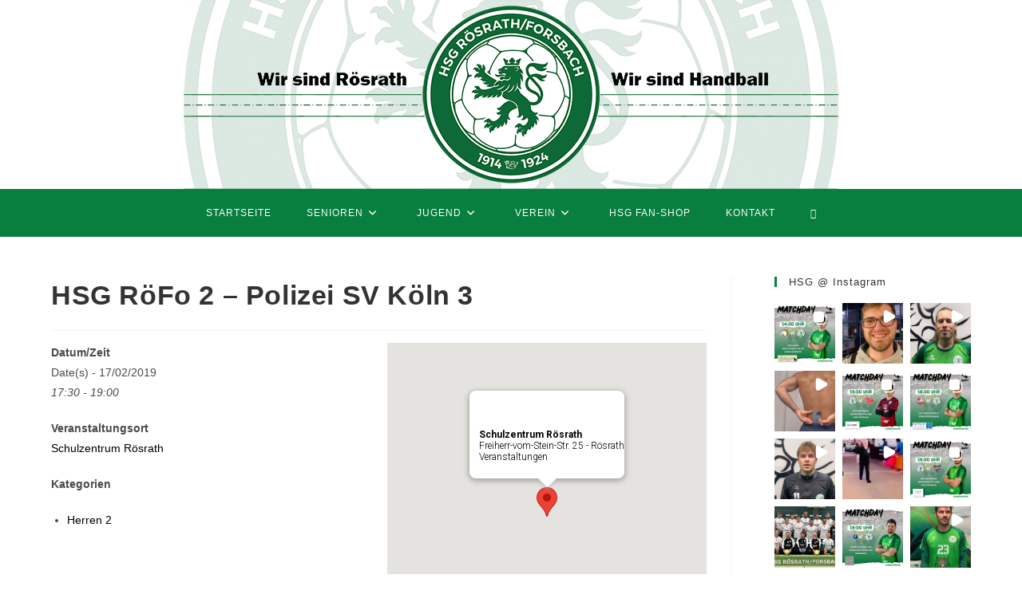

--- FILE ---
content_type: text/html; charset=UTF-8
request_url: http://hsg-roesrath-forsbach.de/events/hsg-roefo-2-polizei-sv-koeln-3/
body_size: 31983
content:
<!DOCTYPE html>
<html class="html" lang="de">
<head>
	<meta charset="UTF-8">
	<link rel="profile" href="https://gmpg.org/xfn/11">

	<title>HSG RöFo 2 &#8211; Polizei SV Köln 3 &#8211; HSG Rösrath/Forsbach</title>
<meta name='robots' content='max-image-preview:large' />
	<style>img:is([sizes="auto" i], [sizes^="auto," i]) { contain-intrinsic-size: 3000px 1500px }</style>
	<meta name="viewport" content="width=device-width, initial-scale=1"><link rel="alternate" type="application/rss+xml" title="HSG Rösrath/Forsbach &raquo; Feed" href="https://hsg-roesrath-forsbach.de/feed/" />
<link rel="alternate" type="application/rss+xml" title="HSG Rösrath/Forsbach &raquo; Kommentar-Feed" href="https://hsg-roesrath-forsbach.de/comments/feed/" />
<style id='wp-block-library-theme-inline-css'>
.wp-block-audio :where(figcaption){color:#555;font-size:13px;text-align:center}.is-dark-theme .wp-block-audio :where(figcaption){color:#ffffffa6}.wp-block-audio{margin:0 0 1em}.wp-block-code{border:1px solid #ccc;border-radius:4px;font-family:Menlo,Consolas,monaco,monospace;padding:.8em 1em}.wp-block-embed :where(figcaption){color:#555;font-size:13px;text-align:center}.is-dark-theme .wp-block-embed :where(figcaption){color:#ffffffa6}.wp-block-embed{margin:0 0 1em}.blocks-gallery-caption{color:#555;font-size:13px;text-align:center}.is-dark-theme .blocks-gallery-caption{color:#ffffffa6}:root :where(.wp-block-image figcaption){color:#555;font-size:13px;text-align:center}.is-dark-theme :root :where(.wp-block-image figcaption){color:#ffffffa6}.wp-block-image{margin:0 0 1em}.wp-block-pullquote{border-bottom:4px solid;border-top:4px solid;color:currentColor;margin-bottom:1.75em}.wp-block-pullquote cite,.wp-block-pullquote footer,.wp-block-pullquote__citation{color:currentColor;font-size:.8125em;font-style:normal;text-transform:uppercase}.wp-block-quote{border-left:.25em solid;margin:0 0 1.75em;padding-left:1em}.wp-block-quote cite,.wp-block-quote footer{color:currentColor;font-size:.8125em;font-style:normal;position:relative}.wp-block-quote:where(.has-text-align-right){border-left:none;border-right:.25em solid;padding-left:0;padding-right:1em}.wp-block-quote:where(.has-text-align-center){border:none;padding-left:0}.wp-block-quote.is-large,.wp-block-quote.is-style-large,.wp-block-quote:where(.is-style-plain){border:none}.wp-block-search .wp-block-search__label{font-weight:700}.wp-block-search__button{border:1px solid #ccc;padding:.375em .625em}:where(.wp-block-group.has-background){padding:1.25em 2.375em}.wp-block-separator.has-css-opacity{opacity:.4}.wp-block-separator{border:none;border-bottom:2px solid;margin-left:auto;margin-right:auto}.wp-block-separator.has-alpha-channel-opacity{opacity:1}.wp-block-separator:not(.is-style-wide):not(.is-style-dots){width:100px}.wp-block-separator.has-background:not(.is-style-dots){border-bottom:none;height:1px}.wp-block-separator.has-background:not(.is-style-wide):not(.is-style-dots){height:2px}.wp-block-table{margin:0 0 1em}.wp-block-table td,.wp-block-table th{word-break:normal}.wp-block-table :where(figcaption){color:#555;font-size:13px;text-align:center}.is-dark-theme .wp-block-table :where(figcaption){color:#ffffffa6}.wp-block-video :where(figcaption){color:#555;font-size:13px;text-align:center}.is-dark-theme .wp-block-video :where(figcaption){color:#ffffffa6}.wp-block-video{margin:0 0 1em}:root :where(.wp-block-template-part.has-background){margin-bottom:0;margin-top:0;padding:1.25em 2.375em}
</style>
<style id='classic-theme-styles-inline-css'>
/*! This file is auto-generated */
.wp-block-button__link{color:#fff;background-color:#32373c;border-radius:9999px;box-shadow:none;text-decoration:none;padding:calc(.667em + 2px) calc(1.333em + 2px);font-size:1.125em}.wp-block-file__button{background:#32373c;color:#fff;text-decoration:none}
</style>
<style id='global-styles-inline-css'>
:root{--wp--preset--aspect-ratio--square: 1;--wp--preset--aspect-ratio--4-3: 4/3;--wp--preset--aspect-ratio--3-4: 3/4;--wp--preset--aspect-ratio--3-2: 3/2;--wp--preset--aspect-ratio--2-3: 2/3;--wp--preset--aspect-ratio--16-9: 16/9;--wp--preset--aspect-ratio--9-16: 9/16;--wp--preset--color--black: #000000;--wp--preset--color--cyan-bluish-gray: #abb8c3;--wp--preset--color--white: #ffffff;--wp--preset--color--pale-pink: #f78da7;--wp--preset--color--vivid-red: #cf2e2e;--wp--preset--color--luminous-vivid-orange: #ff6900;--wp--preset--color--luminous-vivid-amber: #fcb900;--wp--preset--color--light-green-cyan: #7bdcb5;--wp--preset--color--vivid-green-cyan: #00d084;--wp--preset--color--pale-cyan-blue: #8ed1fc;--wp--preset--color--vivid-cyan-blue: #0693e3;--wp--preset--color--vivid-purple: #9b51e0;--wp--preset--gradient--vivid-cyan-blue-to-vivid-purple: linear-gradient(135deg,rgba(6,147,227,1) 0%,rgb(155,81,224) 100%);--wp--preset--gradient--light-green-cyan-to-vivid-green-cyan: linear-gradient(135deg,rgb(122,220,180) 0%,rgb(0,208,130) 100%);--wp--preset--gradient--luminous-vivid-amber-to-luminous-vivid-orange: linear-gradient(135deg,rgba(252,185,0,1) 0%,rgba(255,105,0,1) 100%);--wp--preset--gradient--luminous-vivid-orange-to-vivid-red: linear-gradient(135deg,rgba(255,105,0,1) 0%,rgb(207,46,46) 100%);--wp--preset--gradient--very-light-gray-to-cyan-bluish-gray: linear-gradient(135deg,rgb(238,238,238) 0%,rgb(169,184,195) 100%);--wp--preset--gradient--cool-to-warm-spectrum: linear-gradient(135deg,rgb(74,234,220) 0%,rgb(151,120,209) 20%,rgb(207,42,186) 40%,rgb(238,44,130) 60%,rgb(251,105,98) 80%,rgb(254,248,76) 100%);--wp--preset--gradient--blush-light-purple: linear-gradient(135deg,rgb(255,206,236) 0%,rgb(152,150,240) 100%);--wp--preset--gradient--blush-bordeaux: linear-gradient(135deg,rgb(254,205,165) 0%,rgb(254,45,45) 50%,rgb(107,0,62) 100%);--wp--preset--gradient--luminous-dusk: linear-gradient(135deg,rgb(255,203,112) 0%,rgb(199,81,192) 50%,rgb(65,88,208) 100%);--wp--preset--gradient--pale-ocean: linear-gradient(135deg,rgb(255,245,203) 0%,rgb(182,227,212) 50%,rgb(51,167,181) 100%);--wp--preset--gradient--electric-grass: linear-gradient(135deg,rgb(202,248,128) 0%,rgb(113,206,126) 100%);--wp--preset--gradient--midnight: linear-gradient(135deg,rgb(2,3,129) 0%,rgb(40,116,252) 100%);--wp--preset--font-size--small: 13px;--wp--preset--font-size--medium: 20px;--wp--preset--font-size--large: 36px;--wp--preset--font-size--x-large: 42px;--wp--preset--spacing--20: 0.44rem;--wp--preset--spacing--30: 0.67rem;--wp--preset--spacing--40: 1rem;--wp--preset--spacing--50: 1.5rem;--wp--preset--spacing--60: 2.25rem;--wp--preset--spacing--70: 3.38rem;--wp--preset--spacing--80: 5.06rem;--wp--preset--shadow--natural: 6px 6px 9px rgba(0, 0, 0, 0.2);--wp--preset--shadow--deep: 12px 12px 50px rgba(0, 0, 0, 0.4);--wp--preset--shadow--sharp: 6px 6px 0px rgba(0, 0, 0, 0.2);--wp--preset--shadow--outlined: 6px 6px 0px -3px rgba(255, 255, 255, 1), 6px 6px rgba(0, 0, 0, 1);--wp--preset--shadow--crisp: 6px 6px 0px rgba(0, 0, 0, 1);}:where(.is-layout-flex){gap: 0.5em;}:where(.is-layout-grid){gap: 0.5em;}body .is-layout-flex{display: flex;}.is-layout-flex{flex-wrap: wrap;align-items: center;}.is-layout-flex > :is(*, div){margin: 0;}body .is-layout-grid{display: grid;}.is-layout-grid > :is(*, div){margin: 0;}:where(.wp-block-columns.is-layout-flex){gap: 2em;}:where(.wp-block-columns.is-layout-grid){gap: 2em;}:where(.wp-block-post-template.is-layout-flex){gap: 1.25em;}:where(.wp-block-post-template.is-layout-grid){gap: 1.25em;}.has-black-color{color: var(--wp--preset--color--black) !important;}.has-cyan-bluish-gray-color{color: var(--wp--preset--color--cyan-bluish-gray) !important;}.has-white-color{color: var(--wp--preset--color--white) !important;}.has-pale-pink-color{color: var(--wp--preset--color--pale-pink) !important;}.has-vivid-red-color{color: var(--wp--preset--color--vivid-red) !important;}.has-luminous-vivid-orange-color{color: var(--wp--preset--color--luminous-vivid-orange) !important;}.has-luminous-vivid-amber-color{color: var(--wp--preset--color--luminous-vivid-amber) !important;}.has-light-green-cyan-color{color: var(--wp--preset--color--light-green-cyan) !important;}.has-vivid-green-cyan-color{color: var(--wp--preset--color--vivid-green-cyan) !important;}.has-pale-cyan-blue-color{color: var(--wp--preset--color--pale-cyan-blue) !important;}.has-vivid-cyan-blue-color{color: var(--wp--preset--color--vivid-cyan-blue) !important;}.has-vivid-purple-color{color: var(--wp--preset--color--vivid-purple) !important;}.has-black-background-color{background-color: var(--wp--preset--color--black) !important;}.has-cyan-bluish-gray-background-color{background-color: var(--wp--preset--color--cyan-bluish-gray) !important;}.has-white-background-color{background-color: var(--wp--preset--color--white) !important;}.has-pale-pink-background-color{background-color: var(--wp--preset--color--pale-pink) !important;}.has-vivid-red-background-color{background-color: var(--wp--preset--color--vivid-red) !important;}.has-luminous-vivid-orange-background-color{background-color: var(--wp--preset--color--luminous-vivid-orange) !important;}.has-luminous-vivid-amber-background-color{background-color: var(--wp--preset--color--luminous-vivid-amber) !important;}.has-light-green-cyan-background-color{background-color: var(--wp--preset--color--light-green-cyan) !important;}.has-vivid-green-cyan-background-color{background-color: var(--wp--preset--color--vivid-green-cyan) !important;}.has-pale-cyan-blue-background-color{background-color: var(--wp--preset--color--pale-cyan-blue) !important;}.has-vivid-cyan-blue-background-color{background-color: var(--wp--preset--color--vivid-cyan-blue) !important;}.has-vivid-purple-background-color{background-color: var(--wp--preset--color--vivid-purple) !important;}.has-black-border-color{border-color: var(--wp--preset--color--black) !important;}.has-cyan-bluish-gray-border-color{border-color: var(--wp--preset--color--cyan-bluish-gray) !important;}.has-white-border-color{border-color: var(--wp--preset--color--white) !important;}.has-pale-pink-border-color{border-color: var(--wp--preset--color--pale-pink) !important;}.has-vivid-red-border-color{border-color: var(--wp--preset--color--vivid-red) !important;}.has-luminous-vivid-orange-border-color{border-color: var(--wp--preset--color--luminous-vivid-orange) !important;}.has-luminous-vivid-amber-border-color{border-color: var(--wp--preset--color--luminous-vivid-amber) !important;}.has-light-green-cyan-border-color{border-color: var(--wp--preset--color--light-green-cyan) !important;}.has-vivid-green-cyan-border-color{border-color: var(--wp--preset--color--vivid-green-cyan) !important;}.has-pale-cyan-blue-border-color{border-color: var(--wp--preset--color--pale-cyan-blue) !important;}.has-vivid-cyan-blue-border-color{border-color: var(--wp--preset--color--vivid-cyan-blue) !important;}.has-vivid-purple-border-color{border-color: var(--wp--preset--color--vivid-purple) !important;}.has-vivid-cyan-blue-to-vivid-purple-gradient-background{background: var(--wp--preset--gradient--vivid-cyan-blue-to-vivid-purple) !important;}.has-light-green-cyan-to-vivid-green-cyan-gradient-background{background: var(--wp--preset--gradient--light-green-cyan-to-vivid-green-cyan) !important;}.has-luminous-vivid-amber-to-luminous-vivid-orange-gradient-background{background: var(--wp--preset--gradient--luminous-vivid-amber-to-luminous-vivid-orange) !important;}.has-luminous-vivid-orange-to-vivid-red-gradient-background{background: var(--wp--preset--gradient--luminous-vivid-orange-to-vivid-red) !important;}.has-very-light-gray-to-cyan-bluish-gray-gradient-background{background: var(--wp--preset--gradient--very-light-gray-to-cyan-bluish-gray) !important;}.has-cool-to-warm-spectrum-gradient-background{background: var(--wp--preset--gradient--cool-to-warm-spectrum) !important;}.has-blush-light-purple-gradient-background{background: var(--wp--preset--gradient--blush-light-purple) !important;}.has-blush-bordeaux-gradient-background{background: var(--wp--preset--gradient--blush-bordeaux) !important;}.has-luminous-dusk-gradient-background{background: var(--wp--preset--gradient--luminous-dusk) !important;}.has-pale-ocean-gradient-background{background: var(--wp--preset--gradient--pale-ocean) !important;}.has-electric-grass-gradient-background{background: var(--wp--preset--gradient--electric-grass) !important;}.has-midnight-gradient-background{background: var(--wp--preset--gradient--midnight) !important;}.has-small-font-size{font-size: var(--wp--preset--font-size--small) !important;}.has-medium-font-size{font-size: var(--wp--preset--font-size--medium) !important;}.has-large-font-size{font-size: var(--wp--preset--font-size--large) !important;}.has-x-large-font-size{font-size: var(--wp--preset--font-size--x-large) !important;}
:where(.wp-block-post-template.is-layout-flex){gap: 1.25em;}:where(.wp-block-post-template.is-layout-grid){gap: 1.25em;}
:where(.wp-block-columns.is-layout-flex){gap: 2em;}:where(.wp-block-columns.is-layout-grid){gap: 2em;}
:root :where(.wp-block-pullquote){font-size: 1.5em;line-height: 1.6;}
</style>
<style class="optimize_css_2" type="text/css" media="all">.wpcf7 .screen-reader-response{position:absolute;overflow:hidden;clip:rect(1px,1px,1px,1px);clip-path:inset(50%);height:1px;width:1px;margin:-1px;padding:0;border:0;word-wrap:normal!important}.wpcf7 .hidden-fields-container{display:none}.wpcf7 form .wpcf7-response-output{margin:2em .5em 1em;padding:.2em 1em;border:2px solid #00a0d2}.wpcf7 form.init .wpcf7-response-output,.wpcf7 form.resetting .wpcf7-response-output,.wpcf7 form.submitting .wpcf7-response-output{display:none}.wpcf7 form.sent .wpcf7-response-output{border-color:#46b450}.wpcf7 form.failed .wpcf7-response-output,.wpcf7 form.aborted .wpcf7-response-output{border-color:#dc3232}.wpcf7 form.spam .wpcf7-response-output{border-color:#f56e28}.wpcf7 form.invalid .wpcf7-response-output,.wpcf7 form.unaccepted .wpcf7-response-output,.wpcf7 form.payment-required .wpcf7-response-output{border-color:#ffb900}.wpcf7-form-control-wrap{position:relative}.wpcf7-not-valid-tip{color:#dc3232;font-size:1em;font-weight:400;display:block}.use-floating-validation-tip .wpcf7-not-valid-tip{position:relative;top:-2ex;left:1em;z-index:100;border:1px solid #dc3232;background:#fff;padding:.2em .8em;width:24em}.wpcf7-list-item{display:inline-block;margin:0 0 0 1em}.wpcf7-list-item-label::before,.wpcf7-list-item-label::after{content:" "}.wpcf7-spinner{visibility:hidden;display:inline-block;background-color:#23282d;opacity:.75;width:24px;height:24px;border:none;border-radius:100%;padding:0;margin:0 24px;position:relative}form.submitting .wpcf7-spinner{visibility:visible}.wpcf7-spinner::before{content:'';position:absolute;background-color:#fbfbfc;top:4px;left:4px;width:6px;height:6px;border:none;border-radius:100%;transform-origin:8px 8px;animation-name:spin;animation-duration:1000ms;animation-timing-function:linear;animation-iteration-count:infinite}@media (prefers-reduced-motion:reduce){.wpcf7-spinner::before{animation-name:blink;animation-duration:2000ms}}@keyframes spin{from{transform:rotate(0deg)}to{transform:rotate(360deg)}}@keyframes blink{from{opacity:0}50%{opacity:1}to{opacity:0}}.wpcf7 [inert]{opacity:.5}.wpcf7 input[type="file"]{cursor:pointer}.wpcf7 input[type="file"]:disabled{cursor:default}.wpcf7 .wpcf7-submit:disabled{cursor:not-allowed}.wpcf7 input[type="url"],.wpcf7 input[type="email"],.wpcf7 input[type="tel"]{direction:ltr}.wpcf7-reflection>output{display:list-item;list-style:none}.wpcf7-reflection>output[hidden]{display:none}</style>
<style class="optimize_css_2" type="text/css" media="all">@font-face{font-family:'bwg';src:url(https://hsg-roesrath-forsbach.de/wp-content/plugins/photo-gallery/css/bwg-fonts/fonts/bwg.eot#1764223081);src:url(https://hsg-roesrath-forsbach.de/wp-content/plugins/photo-gallery/css/bwg-fonts/fonts/bwg.eot#1764223081) format('embedded-opentype'),url(https://hsg-roesrath-forsbach.de/wp-content/plugins/photo-gallery/css/bwg-fonts/fonts/bwg.ttf#1764223081) format('truetype'),url(https://hsg-roesrath-forsbach.de/wp-content/plugins/photo-gallery/css/bwg-fonts/fonts/bwg.woff#1764223081) format('woff'),url(https://hsg-roesrath-forsbach.de/wp-content/plugins/photo-gallery/css/bwg-fonts/fonts/bwg.svg?qy18kk#bwg) format('svg');font-weight:400;font-style:normal}[class^="bwg-icon-"],[class*=" bwg-icon-"],.bwg-icon{font-family:'bwg'!important;speak:none;display:inline-block;line-height:1;font-style:normal;font-weight:400;font-variant:normal;text-transform:none;vertical-align:top;-webkit-font-smoothing:antialiased;-moz-osx-font-smoothing:grayscale}.bwg-icon-angle-down:before{content:"\e900"}.bwg-icon-angle-down-sm:before{content:"\e901"}.bwg-icon-angle-left:before{content:"\e902"}.bwg-icon-angle-left-sm:before{content:"\e903"}.bwg-icon-angle-right:before{content:"\e904"}.bwg-icon-angle-right-sm:before{content:"\e905"}.bwg-icon-angle-up:before{content:"\e906"}.bwg-icon-angle-up-sm:before{content:"\e907"}.bwg-icon-arrow-down:before{content:"\e908"}.bwg-icon-arrow-left:before{content:"\e909"}.bwg-icon-arrow-right:before{content:"\e90a"}.bwg-icon-arrows-in:before{content:"\e90b"}.bwg-icon-arrows-out:before{content:"\e90c"}.bwg-icon-arrow-up:before{content:"\e90d"}.bwg-icon-bell:before{content:"\e90e"}.bwg-icon-bell-half-o:before{content:"\e90f"}.bwg-icon-bell-o:before{content:"\e910"}.bwg-icon-caret-down:before{content:"\e911"}.bwg-icon-caret-up:before{content:"\e912"}.bwg-icon-chevron-down-sm:before{content:"\e913"}.bwg-icon-chevron-left:before{content:"\e914"}.bwg-icon-chevron-left-sm:before{content:"\e915"}.bwg-icon-chevron-right:before{content:"\e916"}.bwg-icon-chevron-right-sm:before{content:"\e917"}.bwg-icon-chevron-up-sm:before{content:"\e918"}.bwg-icon-circle:before{content:"\e919"}.bwg-icon-circle-half:before{content:"\e91a"}.bwg-icon-circle-o:before{content:"\e91b"}.bwg-icon-comment-square:before{content:"\e91c"}.bwg-icon-compress:before{content:"\e91d"}.bwg-icon-double-left:before{content:"\e91e"}.bwg-icon-double-right:before{content:"\e91f"}.bwg-icon-download:before{content:"\e920"}.bwg-icon-expand:before{content:"\e921"}.bwg-icon-facebook-square:before{content:"\e922"}.bwg-icon-flag:before{content:"\e923"}.bwg-icon-flag-haif-o:before{content:"\e924"}.bwg-icon-flag-o:before{content:"\e925"}.bwg-icon-google-plus-square:before{content:"\e926"}.bwg-icon-heart:before{content:"\e927"}.bwg-icon-heart-half-o:before{content:"\e928"}.bwg-icon-heart-o:before{content:"\e929"}.bwg-icon-info-circle:before{content:"\e92a"}.bwg-icon-minus-square:before{content:"\e92b"}.bwg-icon-minus-square-o:before{content:"\e92c"}.bwg-icon-pause:before{content:"\e92d"}.bwg-icon-pinterest-square:before{content:"\e92e"}.bwg-icon-play:before{content:"\e92f"}.bwg-icon-refresh:before{content:"\e930"}.bwg-icon-search:before{content:"\e931"}.bwg-icon-shopping-cart:before{content:"\e932"}.bwg-icon-sign-out:before{content:"\e933"}.bwg-icon-square:before{content:"\e934"}.bwg-icon-square-half:before{content:"\e935"}.bwg-icon-square-o:before{content:"\e936"}.bwg-icon-star:before{content:"\e937"}.bwg-icon-star-half-o:before{content:"\e938"}.bwg-icon-star-o:before{content:"\e939"}.bwg-icon-times:before{content:"\e93a"}.bwg-icon-times-sm:before{content:"\e93b"}.bwg-icon-tumblr-square:before{content:"\e93c"}.bwg-icon-twitter-square:before{content:"\e93d"}</style>
<link rel='stylesheet' id='sumoselect-css' href='https://hsg-roesrath-forsbach.de/wp-content/plugins/photo-gallery/css/sumoselect.min.css' media='all' />
<link rel='stylesheet' id='mCustomScrollbar-css' href='https://hsg-roesrath-forsbach.de/wp-content/plugins/photo-gallery/css/jquery.mCustomScrollbar.min.css' media='all' />
<link rel='stylesheet' id='bwg_frontend-css' href='https://hsg-roesrath-forsbach.de/wp-content/plugins/photo-gallery/css/styles.min.css' media='all' />
<style class="optimize_css_2" type="text/css" media="all">@font-face{font-family:Socicon;src:url(https://hsg-roesrath-forsbach.de/wp-content/plugins/social-icons/assets/css/../fonts/Socicon.eot);src:url(https://hsg-roesrath-forsbach.de/wp-content/plugins/social-icons/assets/css/../fonts/Socicon.eot#1764223081) format("embedded-opentype"),url(https://hsg-roesrath-forsbach.de/wp-content/plugins/social-icons/assets/css/../fonts/Socicon.woff2) format("woff2"),url(https://hsg-roesrath-forsbach.de/wp-content/plugins/social-icons/assets/css/../fonts/Socicon.woff) format("woff"),url(https://hsg-roesrath-forsbach.de/wp-content/plugins/social-icons/assets/css/../fonts/Socicon.ttf) format("truetype"),url(https://hsg-roesrath-forsbach.de/wp-content/plugins/social-icons/assets/css/../fonts/Socicon.svg#Socicon) format("svg");font-weight:400;font-style:normal}[class*=socicon-],[class^=socicon-]{font-family:Socicon!important;speak:none;font-style:normal;font-weight:400;font-variant:normal;text-transform:none;line-height:1;-webkit-font-smoothing:antialiased;-moz-osx-font-smoothing:grayscale}.socicon-moddb::before{content:""}.socicon-indiedb::before{content:""}.socicon-traxsource::before{content:""}.socicon-gamefor::before{content:""}.socicon-pixiv::before{content:""}.socicon-myanimelist::before{content:""}.socicon-blackberry::before{content:""}.socicon-wickr::before{content:""}.socicon-spip::before{content:""}.socicon-napster::before{content:""}.socicon-beatport::before{content:""}.socicon-hackerone::before{content:""}.socicon-hackernews::before{content:""}.socicon-smashwords::before{content:""}.socicon-kobo::before{content:""}.socicon-bookbub::before{content:""}.socicon-mailru::before{content:""}.socicon-gitlab::before{content:""}.socicon-instructables::before{content:""}.socicon-portfolio::before{content:""}.socicon-codered::before{content:""}.socicon-origin::before{content:""}.socicon-nextdoor::before{content:""}.socicon-udemy::before{content:""}.socicon-livemaster::before{content:""}.socicon-crunchbase::before{content:""}.socicon-homefy::before{content:""}.socicon-calendly::before{content:""}.socicon-realtor::before{content:""}.socicon-tidal::before{content:""}.socicon-qobuz::before{content:""}.socicon-natgeo::before{content:""}.socicon-mastodon::before{content:""}.socicon-unsplash::before{content:""}.socicon-homeadvisor::before{content:""}.socicon-angieslist::before{content:""}.socicon-codepen::before{content:""}.socicon-slack::before{content:""}.socicon-openaigym::before{content:""}.socicon-logmein::before{content:""}.socicon-fiverr::before{content:""}.socicon-gotomeeting::before{content:""}.socicon-aliexpress::before{content:""}.socicon-guru::before{content:""}.socicon-appstore::before{content:""}.socicon-homes::before{content:""}.socicon-zoom::before{content:""}.socicon-alibaba::before{content:""}.socicon-craigslist::before{content:""}.socicon-wix::before{content:""}.socicon-redfin::before{content:""}.socicon-googlecalendar::before{content:""}.socicon-shopify::before{content:""}.socicon-freelancer::before{content:""}.socicon-seedrs::before{content:""}.socicon-bing::before{content:""}.socicon-doodle::before{content:""}.socicon-bonanza::before{content:""}.socicon-squarespace::before{content:""}.socicon-toptal::before{content:""}.socicon-gust::before{content:""}.socicon-ask::before{content:""}.socicon-trulia::before{content:""}.socicon-loomly::before{content:""}.socicon-ghost::before{content:""}.socicon-upwork::before{content:""}.socicon-fundable::before{content:""}.socicon-booking::before{content:""}.socicon-googlemaps::before{content:""}.socicon-zillow::before{content:""}.socicon-niconico::before{content:""}.socicon-toneden::before{content:""}.socicon-augment::before{content:""}.socicon-bitbucket::before{content:""}.socicon-fyuse::before{content:""}.socicon-yt-gaming::before{content:""}.socicon-sketchfab::before{content:""}.socicon-mobcrush::before{content:""}.socicon-microsoft::before{content:""}.socicon-pandora::before{content:""}.socicon-messenger::before{content:""}.socicon-gamewisp::before{content:""}.socicon-bloglovin::before{content:""}.socicon-tunein::before{content:""}.socicon-gamejolt::before{content:""}.socicon-trello::before{content:""}.socicon-spreadshirt::before{content:""}.socicon-500px::before{content:""}.socicon-8tracks::before{content:""}.socicon-airbnb::before{content:""}.socicon-alliance::before{content:""}.socicon-amazon::before{content:""}.socicon-amplement::before{content:""}.socicon-android::before{content:""}.socicon-angellist::before{content:""}.socicon-apple::before{content:""}.socicon-appnet::before{content:""}.socicon-baidu::before{content:""}.socicon-bandcamp::before{content:""}.socicon-battlenet::before{content:""}.socicon-mixer::before{content:""}.socicon-bebee::before{content:""}.socicon-bebo::before{content:""}.socicon-behance::before{content:""}.socicon-blizzard::before{content:""}.socicon-blogger::before{content:""}.socicon-buffer::before{content:""}.socicon-chrome::before{content:""}.socicon-coderwall::before{content:""}.socicon-curse::before{content:""}.socicon-dailymotion::before{content:""}.socicon-deezer::before{content:""}.socicon-delicious::before{content:""}.socicon-deviantart::before{content:""}.socicon-diablo::before{content:""}.socicon-digg::before{content:""}.socicon-discord::before{content:""}.socicon-disqus::before{content:""}.socicon-douban::before{content:""}.socicon-draugiem::before{content:""}.socicon-dribbble::before{content:""}.socicon-drupal::before{content:""}.socicon-ebay::before{content:""}.socicon-ello::before{content:""}.socicon-endomondo::before{content:""}.socicon-envato::before{content:""}.socicon-etsy::before{content:""}.socicon-facebook::before{content:""}.socicon-feedburner::before{content:""}.socicon-filmweb::before{content:""}.socicon-firefox::before{content:""}.socicon-flattr::before{content:""}.socicon-flickr::before{content:""}.socicon-formulr::before{content:""}.socicon-foursquare::before{content:""}.socicon-github::before{content:""}.socicon-goodreads::before{content:""}.socicon-google::before{content:""}.socicon-googlescholar::before{content:""}.socicon-googlegroups::before{content:""}.socicon-googlephotos::before{content:""}.socicon-googleplus::before{content:""}.socicon-grooveshark::before{content:""}.socicon-hackerrank::before{content:""}.socicon-hearthstone::before{content:""}.socicon-hellocoton::before{content:""}.socicon-heroes::before{content:""}.socicon-smashcast::before{content:""}.socicon-horde::before{content:""}.socicon-houzz::before{content:""}.socicon-icq::before{content:""}.socicon-identica::before{content:""}.socicon-imdb::before{content:""}.socicon-instagram::before{content:""}.socicon-issuu::before{content:""}.socicon-istock::before{content:""}.socicon-itunes::before{content:""}.socicon-keybase::before{content:""}.socicon-lanyrd::before{content:""}.socicon-lastfm::before{content:""}.socicon-line::before{content:""}.socicon-linkedin::before{content:""}.socicon-livejournal::before{content:""}.socicon-lyft::before{content:""}.socicon-macos::before{content:""}.socicon-mail::before{content:""}.socicon-medium::before{content:""}.socicon-meetup::before{content:""}.socicon-mixcloud::before{content:""}.socicon-modelmayhem::before{content:""}.socicon-mumble::before{content:""}.socicon-myspace::before{content:""}.socicon-nintendo::before{content:""}.socicon-npm::before{content:""}.socicon-odnoklassniki::before{content:""}.socicon-openid::before{content:""}.socicon-opera::before{content:""}.socicon-outlook::before{content:""}.socicon-overwatch::before{content:""}.socicon-patreon::before{content:""}.socicon-paypal::before{content:""}.socicon-periscope::before{content:""}.socicon-pinterest::before{content:""}.socicon-play::before{content:""}.socicon-player::before{content:""}.socicon-playstation::before{content:""}.socicon-pocket::before{content:""}.socicon-qq::before{content:""}.socicon-quora::before{content:""}.socicon-raidcall::before{content:""}.socicon-ravelry::before{content:""}.socicon-reddit::before{content:""}.socicon-renren::before{content:""}.socicon-researchgate::before{content:""}.socicon-residentadvisor::before{content:""}.socicon-reverbnation::before{content:""}.socicon-rss::before{content:""}.socicon-sharethis::before{content:""}.socicon-skype::before{content:""}.socicon-slideshare::before{content:""}.socicon-smugmug::before{content:""}.socicon-snapchat::before{content:""}.socicon-songkick::before{content:""}.socicon-soundcloud::before{content:""}.socicon-spotify::before{content:""}.socicon-stackexchange::before{content:""}.socicon-stackoverflow::before{content:""}.socicon-starcraft::before{content:""}.socicon-stayfriends::before{content:""}.socicon-steam::before{content:""}.socicon-storehouse::before{content:""}.socicon-strava::before{content:""}.socicon-streamjar::before{content:""}.socicon-stumbleupon::before{content:""}.socicon-swarm::before{content:""}.socicon-teamspeak::before{content:""}.socicon-teamviewer::before{content:""}.socicon-telegram::before{content:""}.socicon-tripadvisor::before{content:""}.socicon-tripit::before{content:""}.socicon-triplej::before{content:""}.socicon-tumblr::before{content:""}.socicon-twitch::before{content:""}.socicon-twitter::before{content:""}.socicon-uber::before{content:""}.socicon-ventrilo::before{content:""}.socicon-viadeo::before{content:""}.socicon-viber::before{content:""}.socicon-viewbug::before{content:""}.socicon-vimeo::before{content:""}.socicon-vine::before{content:""}.socicon-vkontakte::before{content:""}.socicon-warcraft::before{content:""}.socicon-wechat::before{content:""}.socicon-weibo::before{content:""}.socicon-whatsapp::before{content:""}.socicon-wikipedia::before{content:""}.socicon-windows::before{content:""}.socicon-wordpress::before{content:""}.socicon-wykop::before{content:""}.socicon-xbox::before{content:""}.socicon-xing::before{content:""}.socicon-yahoo::before{content:""}.socicon-yammer::before{content:""}.socicon-yandex::before{content:""}.socicon-yelp::before{content:""}.socicon-younow::before{content:""}.socicon-youtube::before{content:""}.socicon-zapier::before{content:""}.socicon-zerply::before{content:""}.socicon-zomato::before{content:""}.socicon-zynga::before{content:""}.social-icons-lists .socicon{position:relative;top:3px;padding:10px;font-size:16px;display:inline-block;-webkit-box-sizing:content-box;box-sizing:content-box}.social-icons-lists li.social-icons-list-item{margin:4px;padding:0!important;display:inline-block;border:none!important;list-style:none!important;background:0 0!important}.social-icons-lists li.social-icons-list-item a.social-icon{text-decoration:none}.social-icons-lists li.social-icons-list-item a.social-icon:active,.social-icons-lists li.social-icons-list-item a.social-icon:focus{outline:0}.social-icons-lists li.social-icons-list-item a.social-icon:hover .socicon{opacity:.8}.social-icons-lists li.social-icons-list-item a.social-icon span.social-icons-list-label{margin-left:4px}.social-icons-lists li.social-icons-list-item::after,.social-icons-lists li.social-icons-list-item::before{visibility:hidden}.social-icons-lists.show-icons-label{list-style:outside}.social-icons-lists.icons-background-rounded .socicon{border-radius:100%}.social-icons-lists.icons-background-rounded .socicon,.social-icons-lists.icons-background-square .socicon{color:#fff}.social-icons-lists.icons-background-rounded.centre,.social-icons-lists.icons-background-square.centre{padding:0;text-align:center}.social-icons-lists.icons-background-none .socicon{padding:0;background:0 0}.widget .social-icons-lists.show-icons-label li.social-icons-list-item{display:block}.widget .social-icons-lists.show-icons-label.icons-background-rounded.centre,.widget .social-icons-lists.show-icons-label.icons-background-square.centre{text-align:left}</style>
<link rel='stylesheet' id='elementor-frontend-css' href='https://hsg-roesrath-forsbach.de/wp-content/plugins/elementor/assets/css/frontend.min.css' media='all' />
<style class="optimize_css_2" type="text/css" media="all">.elementor-widget-image .widget-image-caption{color:var(--e-global-color-text);font-family:var(--e-global-typography-text-font-family),Sans-serif;font-weight:var(--e-global-typography-text-font-weight)}.elementor-2235 .elementor-element.elementor-element-2082c95{text-align:center}</style>
<link rel='stylesheet' id='simple-line-icons-css' href='https://hsg-roesrath-forsbach.de/wp-content/themes/oceanwp/assets/css/third/simple-line-icons.min.css' media='all' />
<style class="optimize_css_2" type="text/css" media="all">.oceanwp-about-me{position:relative;text-align:center}.oceanwp-about-me .oceanwp-about-me-avatar,.oceanwp-about-me .oceanwp-about-me-social{margin-top:20px}.oceanwp-about-me .oceanwp-about-me-avatar img{position:relative;border-radius:50%}.oceanwp-about-me .oceanwp-about-me-name{display:block;font-size:13px;font-weight:600;margin:16px 0 10px;text-transform:uppercase;clear:none}.oceanwp-about-me .oceanwp-about-me-social li{display:inline-block;margin-left:6px}.oceanwp-about-me .oceanwp-about-me-social li:first-child{margin-left:0}.oceanwp-about-me .oceanwp-about-me-social li a{display:inline-block;font-size:14px;text-align:center;width:40px;height:40px;line-height:40px;border-radius:50%}.oceanwp-about-me .oceanwp-about-me-social.style-color li a,.oceanwp-about-me .oceanwp-about-me-social.style-color li a:hover{color:#fff}.oceanwp-about-me .oceanwp-about-me-social.style-color li a .owp-icon use,.oceanwp-about-me .oceanwp-about-me-social.style-color li a:hover .owp-icon use{stroke:#fff}.oceanwp-about-me .oceanwp-about-me-social.style-color li.facebook a{background-color:#37589b}.oceanwp-about-me .oceanwp-about-me-social.style-color li.facebook a:hover{background-color:#4e7ddd}.oceanwp-about-me .oceanwp-about-me-social.style-color li.twitter a{background-color:#46d4fe}.oceanwp-about-me .oceanwp-about-me-social.style-color li.twitter a:hover{background-color:#7ee1fe}.oceanwp-about-me .oceanwp-about-me-social.style-color li.instagram a{background-color:#5996c7}.oceanwp-about-me .oceanwp-about-me-social.style-color li.instagram a:hover{background-color:#69b4f0}.oceanwp-about-me .oceanwp-about-me-social.style-color li.linkedin a{background-color:#419cca}.oceanwp-about-me .oceanwp-about-me-social.style-color li.linkedin a:hover{background-color:#52c3fc}.oceanwp-about-me .oceanwp-about-me-social.style-color li.pinterest a{background-color:#cb2027}.oceanwp-about-me .oceanwp-about-me-social.style-color li.pinterest a:hover{background-color:#f7555c}.oceanwp-about-me .oceanwp-about-me-social.style-color li.youtube a{background-color:#dd4646}.oceanwp-about-me .oceanwp-about-me-social.style-color li.youtube a:hover{background-color:#ff6262}.oceanwp-about-me .oceanwp-about-me-social.style-color li.telegram a{background-color:#08c}.oceanwp-about-me .oceanwp-about-me-social.style-color li.telegram a:hover{background-color:#0da4f0}.oceanwp-about-me .oceanwp-about-me-social.style-color li.twitch a{background-color:#6441a5}.oceanwp-about-me .oceanwp-about-me-social.style-color li.twitch a:hover{background-color:#702cee}.oceanwp-about-me .oceanwp-about-me-social.style-color li.line a{background-color:#00c300}.oceanwp-about-me .oceanwp-about-me-social.style-color li.line a:hover{background-color:#09f309}.oceanwp-about-me .oceanwp-about-me-social.style-color li.xing a{background-color:#006464}.oceanwp-about-me .oceanwp-about-me-social.style-color li.xing a:hover{background-color:#014646}.oceanwp-about-me .oceanwp-about-me-social.style-color li.vine a{background-color:#00bf8f}.oceanwp-about-me .oceanwp-about-me-social.style-color li.vine a:hover{background-color:#01906c}.oceanwp-about-me .oceanwp-about-me-social.style-color li.vimeo a{background-color:#1ab7ea}.oceanwp-about-me .oceanwp-about-me-social.style-color li.vimeo a:hover{background-color:#1494bd}.oceanwp-about-me .oceanwp-about-me-social.style-color li.github a{background-color:#60b044}.oceanwp-about-me .oceanwp-about-me-social.style-color li.github a:hover{background-color:#4f9237}.oceanwp-about-me .oceanwp-about-me-social.style-color li.flickr a{background-color:#fa4086}.oceanwp-about-me .oceanwp-about-me-social.style-color li.flickr a:hover{background-color:#c63169}.oceanwp-about-me .oceanwp-about-me-social.style-color li.yelp a{background-color:#c41200}.oceanwp-about-me .oceanwp-about-me-social.style-color li.yelp a:hover{background-color:#940f01}.oceanwp-about-me .oceanwp-about-me-social.style-color li.tripadvisor a{background-color:#589442}.oceanwp-about-me .oceanwp-about-me-social.style-color li.tripadvisor a:hover{background-color:#426f32}.oceanwp-about-me .oceanwp-about-me-social.style-color li.rss a{background-color:#ff7900}.oceanwp-about-me .oceanwp-about-me-social.style-color li.rss a:hover{background-color:#d46603}.oceanwp-about-me .oceanwp-about-me-social.style-color li.medium a{background-color:#00ab6c}.oceanwp-about-me .oceanwp-about-me-social.style-color li.medium a:hover{background-color:#03945f}.oceanwp-about-me .oceanwp-about-me-social.style-color li.vk a{background-color:#597ba5}.oceanwp-about-me .oceanwp-about-me-social.style-color li.vk a:hover{background-color:#486384}.oceanwp-about-me .oceanwp-about-me-social.style-color li.dribbble a{background-color:#ea4c89}.oceanwp-about-me .oceanwp-about-me-social.style-color li.dribbble a:hover{background-color:#c64174}.oceanwp-about-me .oceanwp-about-me-social.style-color li.tumblr a{background-color:#2c4762}.oceanwp-about-me .oceanwp-about-me-social.style-color li.tumblr a:hover{background-color:#1d3042}.oceanwp-about-me .oceanwp-about-me-social.style-color li.tiktok a{background-color:#000}.oceanwp-about-me .oceanwp-about-me-social.style-color li.tiktok a:hover{background-color:#141414}.oceanwp-about-me .oceanwp-about-me-social.style-light li a{color:#aaa;border:1px solid #e9e9e9}.oceanwp-about-me .oceanwp-about-me-social.style-light li a .owp-icon use{stroke:#aaa}.oceanwp-about-me .oceanwp-about-me-social.style-dark li a{color:#929292;border:1px solid #555}.oceanwp-about-me .oceanwp-about-me-social.style-dark li a .owp-icon use{stroke:#929292}.oceanwp-about-me .oceanwp-about-me-social.style-light li.facebook a:hover,.oceanwp-about-me .oceanwp-about-me-social.style-dark li.facebook a:hover{color:#37589b;border-color:#37589b}.oceanwp-about-me .oceanwp-about-me-social.style-light li.facebook a:hover .owp-icon use,.oceanwp-about-me .oceanwp-about-me-social.style-dark li.facebook a:hover .owp-icon use{stroke:#37589b}.oceanwp-about-me .oceanwp-about-me-social.style-light li.twitter a:hover,.oceanwp-about-me .oceanwp-about-me-social.style-dark li.twitter a:hover{color:#46d4fe;border-color:#46d4fe}.oceanwp-about-me .oceanwp-about-me-social.style-light li.twitter a:hover .owp-icon use,.oceanwp-about-me .oceanwp-about-me-social.style-dark li.twitter a:hover .owp-icon use{stroke:#46d4fe}.oceanwp-about-me .oceanwp-about-me-social.style-light li.instagram a:hover,.oceanwp-about-me .oceanwp-about-me-social.style-dark li.instagram a:hover{color:#5996c7;border-color:#5996c7}.oceanwp-about-me .oceanwp-about-me-social.style-light li.instagram a:hover .owp-icon use,.oceanwp-about-me .oceanwp-about-me-social.style-dark li.instagram a:hover .owp-icon use{stroke:#5996c7}.oceanwp-about-me .oceanwp-about-me-social.style-light li.linkedin a:hover,.oceanwp-about-me .oceanwp-about-me-social.style-dark li.linkedin a:hover{color:#419cca;border-color:#419cca}.oceanwp-about-me .oceanwp-about-me-social.style-light li.linkedin a:hover .owp-icon use,.oceanwp-about-me .oceanwp-about-me-social.style-dark li.linkedin a:hover .owp-icon use{stroke:#419cca}.oceanwp-about-me .oceanwp-about-me-social.style-light li.pinterest a:hover,.oceanwp-about-me .oceanwp-about-me-social.style-dark li.pinterest a:hover{color:#cb2027;border-color:#cb2027}.oceanwp-about-me .oceanwp-about-me-social.style-light li.pinterest a:hover .owp-icon use,.oceanwp-about-me .oceanwp-about-me-social.style-dark li.pinterest a:hover .owp-icon use{stroke:#cb2027}.oceanwp-about-me .oceanwp-about-me-social.style-light li.youtube a:hover,.oceanwp-about-me .oceanwp-about-me-social.style-dark li.youtube a:hover{color:#dd4646;border-color:#dd4646}.oceanwp-about-me .oceanwp-about-me-social.style-light li.youtube a:hover .owp-icon use,.oceanwp-about-me .oceanwp-about-me-social.style-dark li.youtube a:hover .owp-icon use{stroke:#dd4646}.oceanwp-about-me .oceanwp-about-me-social.style-light li.telegram a:hover,.oceanwp-about-me .oceanwp-about-me-social.style-dark li.telegram a:hover{color:#08c;border-color:#08c}.oceanwp-about-me .oceanwp-about-me-social.style-light li.telegram a:hover .owp-icon use,.oceanwp-about-me .oceanwp-about-me-social.style-dark li.telegram a:hover .owp-icon use{stroke:#08c}.oceanwp-about-me .oceanwp-about-me-social.style-light li.twitch a:hover,.oceanwp-about-me .oceanwp-about-me-social.style-dark li.twitch a:hover{color:#6441a5;border-color:#6441a5}.oceanwp-about-me .oceanwp-about-me-social.style-light li.twitch a:hover .owp-icon use,.oceanwp-about-me .oceanwp-about-me-social.style-dark li.twitch a:hover .owp-icon use{stroke:#6441a5}.oceanwp-about-me .oceanwp-about-me-social.style-light li.line a:hover,.oceanwp-about-me .oceanwp-about-me-social.style-dark li.line a:hover{color:#00c300;border-color:#00c300}.oceanwp-about-me .oceanwp-about-me-social.style-light li.line a:hover .owp-icon use,.oceanwp-about-me .oceanwp-about-me-social.style-dark li.line a:hover .owp-icon use{stroke:#00c300}.oceanwp-about-me .oceanwp-about-me-social.style-light li.xing a:hover,.oceanwp-about-me .oceanwp-about-me-social.style-dark li.xing a:hover{color:#006464;border-color:#006464}.oceanwp-about-me .oceanwp-about-me-social.style-light li.xing a:hover .owp-icon use,.oceanwp-about-me .oceanwp-about-me-social.style-dark li.xing a:hover .owp-icon use{stroke:#006464}.oceanwp-about-me .oceanwp-about-me-social.style-light li.vine a:hover,.oceanwp-about-me .oceanwp-about-me-social.style-dark li.vine a:hover{color:#00bf8f;border-color:#00bf8f}.oceanwp-about-me .oceanwp-about-me-social.style-light li.vine a:hover .owp-icon use,.oceanwp-about-me .oceanwp-about-me-social.style-dark li.vine a:hover .owp-icon use{stroke:#00bf8f}.oceanwp-about-me .oceanwp-about-me-social.style-light li.vimeo a:hover,.oceanwp-about-me .oceanwp-about-me-social.style-dark li.vimeo a:hover{color:#1ab7ea;border-color:#1ab7ea}.oceanwp-about-me .oceanwp-about-me-social.style-light li.vimeo a:hover .owp-icon use,.oceanwp-about-me .oceanwp-about-me-social.style-dark li.vimeo a:hover .owp-icon use{stroke:#1ab7ea}.oceanwp-about-me .oceanwp-about-me-social.style-light li.github a:hover,.oceanwp-about-me .oceanwp-about-me-social.style-dark li.github a:hover{color:#60b044;border-color:#60b044}.oceanwp-about-me .oceanwp-about-me-social.style-light li.github a:hover .owp-icon use,.oceanwp-about-me .oceanwp-about-me-social.style-dark li.github a:hover .owp-icon use{stroke:#60b044}.oceanwp-about-me .oceanwp-about-me-social.style-light li.flickr a:hover,.oceanwp-about-me .oceanwp-about-me-social.style-dark li.flickr a:hover{color:#fa4086;border-color:#fa4086}.oceanwp-about-me .oceanwp-about-me-social.style-light li.flickr a:hover .owp-icon use,.oceanwp-about-me .oceanwp-about-me-social.style-dark li.flickr a:hover .owp-icon use{stroke:#fa4086}.oceanwp-about-me .oceanwp-about-me-social.style-light li.yelp a:hover,.oceanwp-about-me .oceanwp-about-me-social.style-dark li.yelp a:hover{color:#c41200;border-color:#c41200}.oceanwp-about-me .oceanwp-about-me-social.style-light li.yelp a:hover .owp-icon use,.oceanwp-about-me .oceanwp-about-me-social.style-dark li.yelp a:hover .owp-icon use{stroke:#c41200}.oceanwp-about-me .oceanwp-about-me-social.style-light li.tripadvisor a:hover,.oceanwp-about-me .oceanwp-about-me-social.style-dark li.tripadvisor a:hover{color:#589442;border-color:#589442}.oceanwp-about-me .oceanwp-about-me-social.style-light li.tripadvisor a:hover .owp-icon use,.oceanwp-about-me .oceanwp-about-me-social.style-dark li.tripadvisor a:hover .owp-icon use{stroke:#589442}.oceanwp-about-me .oceanwp-about-me-social.style-light li.rss a:hover,.oceanwp-about-me .oceanwp-about-me-social.style-dark li.rss a:hover{color:#ff7900;border-color:#ff7900}.oceanwp-about-me .oceanwp-about-me-social.style-light li.rss a:hover .owp-icon use,.oceanwp-about-me .oceanwp-about-me-social.style-dark li.rss a:hover .owp-icon use{stroke:#ff7900}.oceanwp-about-me .oceanwp-about-me-social.style-light li.medium a:hover,.oceanwp-about-me .oceanwp-about-me-social.style-dark li.medium a:hover{color:#00ab6c;border-color:#00ab6c}.oceanwp-about-me .oceanwp-about-me-social.style-light li.medium a:hover .owp-icon use,.oceanwp-about-me .oceanwp-about-me-social.style-dark li.medium a:hover .owp-icon use{stroke:#00ab6c}.oceanwp-about-me .oceanwp-about-me-social.style-light li.vk a:hover,.oceanwp-about-me .oceanwp-about-me-social.style-dark li.vk a:hover{color:#597ba5;border-color:#597ba5}.oceanwp-about-me .oceanwp-about-me-social.style-light li.vk a:hover .owp-icon use,.oceanwp-about-me .oceanwp-about-me-social.style-dark li.vk a:hover .owp-icon use{stroke:#597ba5}.oceanwp-about-me .oceanwp-about-me-social.style-light li.dribbble a:hover,.oceanwp-about-me .oceanwp-about-me-social.style-dark li.dribbble a:hover{color:#ea4c89;border-color:#ea4c89}.oceanwp-about-me .oceanwp-about-me-social.style-light li.dribbble a:hover .owp-icon use,.oceanwp-about-me .oceanwp-about-me-social.style-dark li.dribbble a:hover .owp-icon use{stroke:#ea4c89}.oceanwp-about-me .oceanwp-about-me-social.style-light li.tumblr a:hover,.oceanwp-about-me .oceanwp-about-me-social.style-dark li.tumblr a:hover{color:#2c4762;border-color:#2c4762}.oceanwp-about-me .oceanwp-about-me-social.style-light li.tumblr a:hover .owp-icon use,.oceanwp-about-me .oceanwp-about-me-social.style-dark li.tumblr a:hover .owp-icon use{stroke:#2c4762}.oceanwp-about-me .oceanwp-about-me-social.style-light li.tiktok a:hover,.oceanwp-about-me .oceanwp-about-me-social.style-dark li.tiktok a:hover{color:#000;border-color:#000}.oceanwp-about-me .oceanwp-about-me-social.style-light li.tiktok a:hover .owp-icon use,.oceanwp-about-me .oceanwp-about-me-social.style-dark li.tiktok a:hover .owp-icon use{stroke:#000}#wp-calendar{position:relative;width:100%;font-size:12px;border-collapse:collapse;border-spacing:0;margin:0;border:0}#wp-calendar caption{font-family:"Montserrat",sans-serif;font-size:13px;font-weight:400;padding-bottom:10px;padding:0 0 10px 0;background-color:#fff0;color:#13aff0;border-width:0 0 3px 0;border-style:solid;border-color:#e9e9e9;text-align:center;text-transform:uppercase}#wp-calendar td,#wp-calendar th{text-align:center}#wp-calendar th{font-family:"Open Sans";font-size:12px;font-weight:400;padding:13px 0 14px 0;background-color:#fff0;color:#777;border-width:0 0 1px 0;border-style:solid;border-color:#e9e9e9}#wp-calendar tbody{border-width:0 0 3px 0;border-style:solid;border-color:#e9e9e9}#wp-calendar tbody td,#wp-calendar tbody td:hover,#wp-calendar tbody td.pad:hover{background:#fff0}#wp-calendar tbody td{font-family:"Open Sans";font-size:12px;color:#929292;width:14.2857%;height:30px;line-height:30px;font-weight:400;padding:5px 0 0 0;border:0;vertical-align:middle}#wp-calendar tbody tr:last-child td{padding-bottom:10px}#wp-calendar tbody a,#wp-calendar tbody #today{font-weight:600}#wp-calendar tbody #today{color:#111}#wp-calendar tfoot td{background-color:#fff0;border:0}#wp-calendar tfoot tr td{position:absolute;top:-10px;font-family:"Montserrat",sans-serif;background-color:#fff0!important;font-size:11px;padding-top:10px;text-transform:uppercase}#wp-calendar tfoot tr td#prev,#wp-calendar tfoot tr td#next{z-index:10}#wp-calendar tfoot tr td a{border-bottom:1px solid}#wp-calendar tfoot tr td a:hover{border-bottom-style:dashed}#wp-calendar tfoot #next{right:0}.contact-info-widget{list-style:none;margin:0;padding:0}.contact-info-widget li{display:inline-block;width:100%;margin:0 0 20px;padding:0;border:0}.contact-info-widget li:last-child{margin-bottom:0}.contact-info-widget .oceanwp-info-wrap,.contact-info-widget span.oceanwp-contact-title,.contact-info-widget span.oceanwp-contact-text{display:block}.contact-info-widget span.oceanwp-contact-title{color:#777;font-weight:700;line-height:1.4}.contact-info-widget span.oceanwp-contact-text{line-height:18px}.contact-info-widget li.skype{display:inline-block}.contact-info-widget li.skype a{display:inline-block;background-color:#0ca5de;color:#fff;font-size:12px;font-weight:600;line-height:1;letter-spacing:1px;text-transform:uppercase;padding:12px 15px}.contact-info-widget li.skype a:hover{background-color:#0581af;color:#fff}.contact-info-widget.default i,.contact-info-widget.default .owp-icon{float:left;width:40px;height:40px;line-height:40px;border:1px solid #e9e9e9;color:#13aff0;margin-right:15px;text-align:center;border-radius:2px}.contact-info-widget.default .owp-icon{padding:10px}.contact-info-widget.default .owp-icon use{stroke:#13aff0}.contact-info-widget.default .oceanwp-info-wrap{padding-left:55px}.contact-info-widget.big-icons li{display:-ms-flexbox;display:flex;-ms-flex-wrap:wrap;flex-wrap:wrap;-ms-flex-align:center;align-items:center;margin-bottom:30px}.contact-info-widget.big-icons li:last-child{margin-bottom:0}.contact-info-widget.big-icons i,.contact-info-widget.big-icons .owp-icon{float:left;width:72px;height:72px;line-height:72px;font-size:30px;margin-right:20px;color:#13aff0;border:1px solid #e9e9e9;text-align:center;border-radius:50%;transition:all .3s ease}.contact-info-widget.big-icons .owp-icon{padding:16px}.contact-info-widget.big-icons .owp-icon use{stroke:#13aff0}.contact-info-widget.big-icons li:hover i{background-color:#13aff0;color:#fff;border-color:#13aff0}.contact-info-widget.big-icons li:hover .owp-icon{background-color:#13aff0;border-color:#13aff0}.contact-info-widget.big-icons li:hover .owp-icon use{stroke:#fff}.contact-info-widget.big-icons span.oceanwp-contact-title{display:block;font-size:14px}.contact-info-widget.big-icons li.skype a{width:100%;text-align:center}.contact-info-widget.no-icons li .oceanwp-contact-title{display:inline-block;min-width:70px;font-weight:600}.contact-info-widget.no-icons li.skype{margin-top:20px}.oceanwp-custom-links{list-style:none;margin:0;padding:0}.oceanwp-custom-links li{padding:2px 0}.oceanwp-custom-links li a{display:inline-block;position:relative;font-size:13px;color:#333}.oceanwp-custom-links li a:before{content:"";display:inline-block;color:#929292;font-size:10px;margin-right:10px;margin-top:-2px;font-family:"Font Awesome 5 Free";font-weight:400;vertical-align:middle;zoom:1}.oceanwp-custom-links li a:hover{margin-left:8px;color:#13aff0}.oceanwp-custom-links li a:hover:before{color:#13aff0}.oceanwp-custom-links li:first-child{padding-top:0}.oceanwp-custom-menu.right{text-align:right}.oceanwp-custom-menu.center{text-align:center}.oceanwp-custom-menu>ul{list-style:none;margin:0;padding:0}.oceanwp-custom-menu>ul>li{float:none;display:inline-block}.oceanwp-custom-menu>ul>li>a{display:block;padding:8px 15px;font-size:13px;line-height:20px;color:#555;letter-spacing:.6px}.oceanwp-custom-menu>ul>li>a:hover{color:#333}.custom-menu-widget .oceanwp-custom-menu>ul>li{display:block;border-bottom:1px solid #e9e9e9}.custom-menu-widget .oceanwp-custom-menu>ul>li>a{padding:8px 0}.custom-menu-widget .oceanwp-custom-menu>ul>li>a .nav-arrow{position:absolute;top:50%;right:0;padding:0;-ms-transform:translateY(-50%);transform:translateY(-50%)}.custom-menu-widget .oceanwp-custom-menu.right>ul>li>a .nav-arrow{right:auto;left:0}[dir=rtl] .custom-menu-widget .oceanwp-custom-menu.right>ul>li>a .nav-arrow{right:0;left:auto}.custom-menu-widget .oceanwp-custom-menu .dropdown-menu .sub-menu{position:relative;top:auto;left:auto;background-color:#fff0;border-top:0;min-width:100%;margin:10px 0 0 12px;line-height:1;box-shadow:none}[dir=rtl] .custom-menu-widget .oceanwp-custom-menu .dropdown-menu .sub-menu{right:auto}.custom-menu-widget .oceanwp-custom-menu .dropdown-menu .sub-menu li{float:none;display:block;border-bottom:1px solid #e9e9e9}.custom-menu-widget .oceanwp-custom-menu .dropdown-menu .sub-menu li:last-child{border-bottom:0}.custom-menu-widget .oceanwp-custom-menu .dropdown-menu .sub-menu li a.menu-link{padding:8px 0;font-size:13px;line-height:20px;color:#555;letter-spacing:.6px}.custom-menu-widget .oceanwp-custom-menu .dropdown-menu .sub-menu li a.menu-link:hover{background-color:#fff0;color:#333}.custom-menu-widget .oceanwp-custom-menu>ul.click-menu li a{position:relative}.custom-menu-widget .oceanwp-custom-menu>ul.click-menu li a .nav-arrow{display:none}.custom-menu-widget .oceanwp-custom-menu>ul.click-menu .open-this{position:absolute;top:0;right:0;width:36px;height:100%;line-height:36px;font-size:14px;text-align:center;cursor:pointer;z-index:10}[dir=rtl] .custom-menu-widget .oceanwp-custom-menu>ul.click-menu .open-this{left:0;right:auto}.custom-menu-widget .oceanwp-custom-menu>ul.click-menu .open-this i{padding:0}.custom-menu-widget .oceanwp-custom-menu>ul.click-menu li.opened>a>.open-this i:before{content:""}.custom-menu-widget .oceanwp-custom-menu>ul.click-menu .sub-menu{border-top:1px solid #e9e9e9;margin:0}.oceanwp-instagram-pics li{display:block;float:left;height:100%;transition:all .3s ease}.oceanwp-instagram-pics.margin li{padding:3px}.oceanwp-instagram-pics li a{vertical-align:top}.oceanwp-instagram-pics li img{display:block;width:100%}.oceanwp-instagram-pics li:hover{opacity:.8}.oceanwp-instagram-header{position:relative;padding:10px}.oceanwp-instagram-header.oceanwp-left{text-align:left}.oceanwp-instagram-header.oceanwp-right{text-align:right}.oceanwp-instagram-header.oceanwp-center{text-align:center}.oceanwp-instagram-avatar{line-height:1}.oceanwp-instagram-header.oceanwp-left .oceanwp-instagram-avatar{float:left;margin-right:10px}.oceanwp-instagram-header.oceanwp-right .oceanwp-instagram-avatar{float:right;margin-left:10px}.oceanwp-instagram-header.oceanwp-center .oceanwp-instagram-avatar{margin:0 0 10px}.oceanwp-instagram-avatar a{position:relative;display:inline-block;width:75px;height:75px;overflow:hidden}.oceanwp-instagram-avatar.square a,.oceanwp-instagram-avatar.square a img{border-radius:2px}.oceanwp-instagram-avatar.rounded a,.oceanwp-instagram-avatar.rounded a img{border-radius:50%}.oceanwp-instagram-avatar a img{width:75px;height:75px;transition:all .3s ease}.oceanwp-instagram-avatar a:hover img{opacity:.5}.oceanwp-instagram-follow{position:absolute;top:0;margin-top:-12px;display:block;text-align:center;width:100%;opacity:0;transition:all ease-out .2s}.oceanwp-instagram-follow span{display:inline-block;padding:4px 6px;font-size:10px;line-height:1;text-transform:uppercase;background-color:#47bc60;background-image:linear-gradient(top,#47bc60,#39a64e);filter:progid:DXImageTransform.Microsoft.gradient(GradientType=0,StartColorStr="#47bc60",EndColorStr="#39a64e");color:#fff;border:1px solid #329345;text-shadow:0 1px 1px #2c803c;border-radius:3px}.oceanwp-instagram-avatar a:hover .oceanwp-instagram-follow{top:50%;opacity:1}.oceanwp-instagram-info .oceanwp-instagram-username{display:block;font-size:16px;font-weight:600;line-height:1.3;margin:0 0 4px;text-transform:capitalize}.oceanwp-instagram-info .oceanwp-instagram-desc{display:block;line-height:1.3;margin:0}.oceanwp-instagram-pics.style-one li:first-child{width:100%}.oceanwp-instagram-pics.style-one li{width:33.33%}.oceanwp-instagram-pics.style-two li:nth-child(1),.oceanwp-instagram-pics.style-two li:nth-child(2){width:50%}.oceanwp-instagram-pics.style-two li{width:25%}.oceanwp-instagram-pics.style-three li:nth-child(4n+1){width:100%}.oceanwp-instagram-pics.style-three li{width:33.33%}.oceanwp-style-four-wrap{background:#f6f6f6;border-bottom:3px solid #eee;border-radius:3px}.oceanwp-instagram-bar{background-color:#6f97b6;background-image:linear-gradient(top,#6f97b6,#3f729b);filter:progid:DXImageTransform.Microsoft.gradient(GradientType=0,StartColorStr="#6f97b6",EndColorStr="#3f729b");border-top-left-radius:3px;border-top-right-radius:3px;overflow:hidden}.oceanwp-instagram-bar .instagram-logo{display:block;margin:8px auto 6px;width:96px;height:29px;background:url(https://hsg-roesrath-forsbach.de/wp-content/plugins/ocean-extra/assets/css/../../assets/img/instagram-logo.png) no-repeat}.oceanwp-style-four-wrap .oceanwp-instagram-header{background-color:#fff;padding:20px 15px;border-left-width:1px;border-right-width:1px;border-bottom-width:1px;border-style:solid;border-color:#eaeaea}.oceanwp-style-four-wrap .oceanwp-instagram-header.oceanwp-after{border-top:1px solid #eaeaea;margin-bottom:10px}.oceanwp-instagram-pics.style-four.margin li img{padding:3px;background:#fff;box-shadow:0 0 0 1px rgb(0 0 0 / .04),0 1px 5px rgb(0 0 0 / .1)}.oceanwp-instagram-pics.style-four{padding:10px;border-left-width:1px;border-right-width:1px;border-style:solid;border-color:#eaeaea}.oceanwp-instagram-pics.style-four li{width:33.33%}.oceanwp-instagram-pics.two-columns li{width:50%}.oceanwp-instagram-pics.three-columns li{width:33.33%}.oceanwp-instagram-pics.four-columns li{width:25%}.oceanwp-instagram-pics.five-columns li{width:20%}.oceanwp-instagram-pics.six-columns li{width:16.66%}.oceanwp-instagram-pics.seven-columns li{width:14.28%}.oceanwp-instagram-pics.eight-columns li{width:12.5%}.oceanwp-instagram-pics.nine-columns li{width:11.11%}.oceanwp-instagram-pics.ten-columns li{width:10%}.oceanwp-instagram-link{display:block;margin:10px 0 0;text-align:center}.oceanwp-instagram-link a{display:inline-block;font-size:12px;line-height:1.2;letter-spacing:.8px;padding:0 0 3px;border-bottom:1px solid;text-transform:uppercase}.oceanwp-style-four-wrap .oceanwp-instagram-link{padding:3px 0 16px;margin:0;border-left-width:1px;border-right-width:1px;border-style:solid;border-color:#eaeaea}.oceanwp-style-four-wrap .oceanwp-instagram-link a{display:block;background-color:#5582a7;color:#fff;padding:12px 8px;margin:0 auto;font-weight:600;border:0;width:80%;max-width:300px;border-radius:5px;box-shadow:0 0 0 1px rgb(0 0 0 / .04),0 1px 3px rgb(0 0 0 / .1)}.oceanwp-style-four-wrap .oceanwp-instagram-link a:hover{background-color:#3f729b;color:#fff}.oceanwp-flickr-wrap .flickr_badge_image{float:left;margin:0 4% 10px 0;width:30.6%;transition:all .3s ease}.oceanwp-flickr-wrap .flickr_badge_image:hover{opacity:.8}.oceanwp-flickr-wrap .flickr_badge_image#flickr_badge_image3,.oceanwp-flickr-wrap .flickr_badge_image#flickr_badge_image6,.oceanwp-flickr-wrap .flickr_badge_image#flickr_badge_image9{margin-right:0}.oceanwp-flickr-wrap .flickr_badge_image a{border:none}.oceanwp-flickr-wrap .flickr_badge_image img{margin:0;overflow:hidden;position:relative;width:100%;height:100%;max-width:100%;max-height:100%}p.flickr_stream_wrap{display:inline-block;width:100%;margin-top:10px;margin-bottom:0;font-size:90%;line-height:1;letter-spacing:.6px}p.flickr_stream_wrap a{display:inline-block;background-image:url(https://hsg-roesrath-forsbach.de/wp-content/plugins/ocean-extra/assets/css/../../assets/img/flickr.png);background-repeat:no-repeat;background-position:left center;padding-left:25px}@media only screen and (max-width:480px){.oceanwp-flickr-wrap .flickr_badge_image{width:23%}}.oceanwp-newsletter-form-wrap{position:relative}.oceanwp-newsletter-form-wrap .oceanwp-mail-text{margin-bottom:10px}.oceanwp-newsletter-form-wrap form{position:relative;max-width:100%;margin:0 auto}.oceanwp-newsletter-form-wrap input[type=email]{height:50px;padding:0 15px;margin:0}.oceanwp-newsletter-form-wrap button{display:block;position:absolute;top:50%;right:15px;padding:0 15px;height:60%;border-radius:3px;-ms-transform:translateY(-50%);transform:translateY(-50%)}#mc-embedded-subscribe-form .email-wrap{position:relative;margin-bottom:10px}#mc-embedded-subscribe-form .gdpr-wrap label,#mc-embedded-subscribe-form .gdpr-wrap .err-msg{display:block}#mc-embedded-subscribe-form .err-msg,#mc-embedded-subscribe-form .res-msg{display:block;padding:3px 13px;margin-bottom:10px;border:1px solid #fff0;border-radius:4px}#mc-embedded-subscribe-form .err-msg,#mc-embedded-subscribe-form .failed.res-msg{color:#a94442;background-color:#f2dede;border-color:#ebccd1}#mc-embedded-subscribe-form .success.res-msg{color:#3c763d;background-color:#dff0d8;border-color:#d6e9c6}#mc-embedded-subscribe-form .success.res-msg,#mc-embedded-subscribe-form .failed.res-msg{margin:6px 0 0}body.woocommerce .oceanwp-newsletter-form-wrap button{padding-top:0!important;padding-bottom:0!important}.oceanwp-recent-posts li{display:-ms-flexbox;display:flex;-ms-flex-align:center;align-items:center;-ms-flex-pack:center;justify-content:center;position:relative;line-height:1.6;margin-top:15px;padding-top:15px;border-top:1px solid #e9e9e9}.oceanwp-recent-posts li:first-child{margin-top:0;padding-top:0;border:0}.oceanwp-recent-posts .recent-posts-thumbnail{position:relative;width:25%;min-width:68px;margin-right:4%}.oceanwp-recent-posts .recent-posts-thumbnail img{width:100%;border-radius:3px}.oceanwp-recent-posts .recent-posts-thumbnail .overlay{position:absolute;bottom:0;left:0;right:0;width:100%;height:100%;border-radius:3px;background-color:rgb(0 0 0 / .2);opacity:0;text-align:center;transition:all .3s ease;-webkit-transition:all .3s ease;-moz-transition:all .3s ease;-o-transition:all .3s ease;-ms-transition:all .3s ease}.oceanwp-recent-posts .recent-posts-thumbnail:hover .overlay{opacity:1}.oceanwp-recent-posts .recent-posts-details{width:100%}.oceanwp-recent-posts .recent-posts-title{font-weight:500;letter-spacing:.4px}.oceanwp-recent-posts .recent-posts-info{display:block;color:#aaa;margin-top:6px;font-size:10px;line-height:1.2;text-transform:uppercase;letter-spacing:.2px}.oceanwp-recent-posts .recent-posts-info .sep{padding:0 3px}.oceanwp-recent-posts .recent-posts-date,.oceanwp-recent-posts .recent-posts-comments{display:inline-block}.oceanwp-recent-posts .recent-posts-date i,.oceanwp-recent-posts .recent-posts-comments i{margin-right:4px}.oceanwp-recent-posts .recent-posts-comments a{color:#999}.oceanwp-recent-posts .recent-posts-comments a:hover{color:#32b6c0}@media only screen and (max-width:959px){.oceanwp-recent-posts .recent-posts-thumbnail{width:15%;margin-right:3%}}@media only screen and (max-width:480px){.oceanwp-recent-posts .recent-posts-thumbnail{width:25%;margin-right:4%}}.oceanwp-social-icons{display:inline-block;width:100%;list-style:none;margin:0;padding:0}.oceanwp-social-icons.rotate a:hover{-ms-transform:rotate(360deg);transform:rotate(360deg)}.oceanwp-social-icons.zoomout a:hover{-ms-transform:scale(.8);transform:scale(.8)}.oceanwp-social-icons.float a:hover{-ms-transform:translateY(-3px);transform:translateY(-3px)}.oceanwp-social-icons li{display:inline-block;margin:3px;padding:0}.oceanwp-social-icons li a{display:block;padding:0;text-align:center}.oceanwp-social-icons li .owp-icon{vertical-align:inherit}.oceanwp-social-icons.style-light li a,.oceanwp-social-icons.style-dark li a,.oceanwp-social-icons.style-colored li a{width:55px;height:55px;line-height:55px;font-size:16px;border-radius:2px}.oceanwp-social-icons.style-light li a{color:#bbb;border:1px solid #e9e9e9}.oceanwp-social-icons.style-light li a .owp-icon use{stroke:#bbb}.oceanwp-social-icons.style-light li.oceanwp-twitter a:hover{color:#46d4fe!important;border-color:#46d4fe!important}.oceanwp-social-icons.style-light li.oceanwp-twitter a:hover .owp-icon use{stroke:#46d4fe!important}.oceanwp-social-icons.style-light li.oceanwp-facebook a:hover{color:#37589b!important;border-color:#37589b!important}.oceanwp-social-icons.style-light li.oceanwp-facebook a:hover .owp-icon use{stroke:#37589b!important}.oceanwp-social-icons.style-light li.oceanwp-pinterest a:hover{color:#cb2027!important;border-color:#cb2027!important}.oceanwp-social-icons.style-light li.oceanwp-pinterest a:hover .owp-icon use{stroke:#cb2027!important}.oceanwp-social-icons.style-light li.oceanwp-dribbble a:hover{color:#ea4c89!important;border-color:#ea4c89!important}.oceanwp-social-icons.style-light li.oceanwp-dribbble a:hover .owp-icon use{stroke:#ea4c89!important}.oceanwp-social-icons.style-light li.oceanwp-vk a:hover{color:#597ba5!important;border-color:#597ba5!important}.oceanwp-social-icons.style-light li.oceanwp-vk a:hover .owp-icon use{stroke:#597ba5!important}.oceanwp-social-icons.style-light li.oceanwp-instagram a:hover{color:#3f729b!important;border-color:#3f729b!important}.oceanwp-social-icons.style-light li.oceanwp-instagram a:hover .owp-icon use{stroke:#3f729b!important}.oceanwp-social-icons.style-light li.oceanwp-linkedin a:hover{color:#39c!important;border-color:#39c!important}.oceanwp-social-icons.style-light li.oceanwp-linkedin a:hover .owp-icon use{stroke:#39c!important}.oceanwp-social-icons.style-light li.oceanwp-tumblr a:hover{color:#2c4762!important;border-color:#2c4762!important}.oceanwp-social-icons.style-light li.oceanwp-tumblr a:hover .owp-icon use{stroke:#2c4762!important}.oceanwp-social-icons.style-light li.oceanwp-github a:hover{color:#60b044!important;border-color:#60b044!important}.oceanwp-social-icons.style-light li.oceanwp-github a:hover .owp-icon use{stroke:#60b044!important}.oceanwp-social-icons.style-light li.oceanwp-flickr a:hover{color:#fa4086!important;border-color:#fa4086!important}.oceanwp-social-icons.style-light li.oceanwp-flickr a:hover .owp-icon use{stroke:#fa4086!important}.oceanwp-social-icons.style-light li.oceanwp-skype a:hover{color:#00aff0!important;border-color:#00aff0!important}.oceanwp-social-icons.style-light li.oceanwp-skype a:hover .owp-icon use{stroke:#00aff0!important}.oceanwp-social-icons.style-light li.oceanwp-trello a:hover{color:#0079bf!important;border-color:#0079bf!important}.oceanwp-social-icons.style-light li.oceanwp-trello a:hover .owp-icon use{stroke:#0079bf!important}.oceanwp-social-icons.style-light li.oceanwp-foursquare a:hover{color:#2d5be3!important;border-color:#2d5be3!important}.oceanwp-social-icons.style-light li.oceanwp-foursquare a:hover .owp-icon use{stroke:#2d5be3!important}.oceanwp-social-icons.style-light li.oceanwp-youtube a:hover{color:#c4302b!important;border-color:#c4302b!important}.oceanwp-social-icons.style-light li.oceanwp-youtube a:hover .owp-icon use{stroke:#c4302b!important}.oceanwp-social-icons.style-light li.oceanwp-vimeo a:hover{color:#1ab7ea!important;border-color:#1ab7ea!important}.oceanwp-social-icons.style-light li.oceanwp-vimeo a:hover .owp-icon use{stroke:#1ab7ea!important}.oceanwp-social-icons.style-light li.oceanwp-vine a:hover{color:#00bf8f!important;border-color:#00bf8f!important}.oceanwp-social-icons.style-light li.oceanwp-vine a:hover .owp-icon use{stroke:#00bf8f!important}.oceanwp-social-icons.style-light li.oceanwp-xing a:hover{color:#006464!important;border-color:#006464!important}.oceanwp-social-icons.style-light li.oceanwp-xing a:hover .owp-icon use{stroke:#006464!important}.oceanwp-social-icons.style-light li.oceanwp-yelp a:hover{color:#c41200!important;border-color:#c41200!important}.oceanwp-social-icons.style-light li.oceanwp-yelp a:hover .owp-icon use{stroke:#c41200!important}.oceanwp-social-icons.style-light li.oceanwp-tripadvisor a:hover{color:#589442!important;border-color:#589442!important}.oceanwp-social-icons.style-light li.oceanwp-tripadvisor a:hover .owp-icon use{stroke:#589442!important}.oceanwp-social-icons.style-light li.oceanwp-rss a:hover{color:#ff7900!important;border-color:#ff7900!important}.oceanwp-social-icons.style-light li.oceanwp-rss a:hover .owp-icon use{stroke:#ff7900!important}.oceanwp-social-icons.style-light li.oceanwp-email a:hover{color:#13aff0!important;border-color:#13aff0!important}.oceanwp-social-icons.style-light li.oceanwp-email a:hover .owp-icon use{stroke:#13aff0!important}.oceanwp-social-icons.style-light li.oceanwp-telegram a:hover{color:#08c!important;border-color:#08c!important}.oceanwp-social-icons.style-light li.oceanwp-telegram a:hover .owp-icon use{stroke:#08c!important}.oceanwp-social-icons.style-light li.oceanwp-twitch a:hover{color:#6441a5!important;border-color:#6441a5!important}.oceanwp-social-icons.style-light li.oceanwp-twitch a:hover .owp-icon use{stroke:#6441a5!important}.oceanwp-social-icons.style-light li.oceanwp-line a:hover{color:#00c300!important;border-color:#00c300!important}.oceanwp-social-icons.style-light li.oceanwp-line a:hover .owp-icon use{stroke:#00c300!important}.oceanwp-social-icons.style-light li.oceanwp-medium a:hover{color:#00ab6c!important;border-color:#00ab6c!important}.oceanwp-social-icons.style-light li.oceanwp-medium a:hover .owp-icon use{stroke:#00ab6c!important}.oceanwp-social-icons.style-light li.oceanwp-tiktok a:hover{color:#000!important;border-color:#000!important}.oceanwp-social-icons.style-light li.oceanwp-tiktok a:hover .owp-icon use{stroke:#000!important}.oceanwp-social-icons.style-light li.oceanwp-vk a:hover{color:#597ba5!important;border-color:#597ba5!important}.oceanwp-social-icons.style-light li.oceanwp-vk a:hover .owp-icon use{stroke:#597ba5!important}.oceanwp-social-icons.style-dark li a{color:#333;border:1px solid #333}.oceanwp-social-icons.style-dark li a .owp-icon use{stroke:#333}.oceanwp-social-icons.style-dark li.oceanwp-twitter a:hover{color:#46d4fe!important;border-color:#46d4fe!important}.oceanwp-social-icons.style-dark li.oceanwp-twitter a:hover .owp-icon use{stroke:#46d4fe!important}.oceanwp-social-icons.style-dark li.oceanwp-facebook a:hover{color:#37589b!important;border-color:#37589b!important}.oceanwp-social-icons.style-dark li.oceanwp-facebook a:hover .owp-icon use{stroke:#37589b!important}.oceanwp-social-icons.style-dark li.oceanwp-pinterest a:hover{color:#cb2027!important;border-color:#cb2027!important}.oceanwp-social-icons.style-dark li.oceanwp-pinterest a:hover .owp-icon use{stroke:#cb2027!important}.oceanwp-social-icons.style-dark li.oceanwp-dribbble a:hover{color:#ea4c89!important;border-color:#ea4c89!important}.oceanwp-social-icons.style-dark li.oceanwp-dribbble a:hover .owp-icon use{stroke:#ea4c89!important}.oceanwp-social-icons.style-dark li.oceanwp-vk a:hover{color:#597ba5!important;border-color:#597ba5!important}.oceanwp-social-icons.style-dark li.oceanwp-vk a:hover .owp-icon use{stroke:#597ba5!important}.oceanwp-social-icons.style-dark li.oceanwp-instagram a:hover{color:#3f729b!important;border-color:#3f729b!important}.oceanwp-social-icons.style-dark li.oceanwp-instagram a:hover .owp-icon use{stroke:#3f729b!important}.oceanwp-social-icons.style-dark li.oceanwp-linkedin a:hover{color:#39c!important;border-color:#39c!important}.oceanwp-social-icons.style-dark li.oceanwp-linkedin a:hover .owp-icon use{stroke:#39c!important}.oceanwp-social-icons.style-dark li.oceanwp-tumblr a:hover{color:#2c4762!important;border-color:#2c4762!important}.oceanwp-social-icons.style-dark li.oceanwp-tumblr a:hover .owp-icon use{stroke:#2c4762!important}.oceanwp-social-icons.style-dark li.oceanwp-github a:hover{color:#60b044!important;border-color:#60b044!important}.oceanwp-social-icons.style-dark li.oceanwp-github a:hover .owp-icon use{stroke:#60b044!important}.oceanwp-social-icons.style-dark li.oceanwp-flickr a:hover{color:#fa4086!important;border-color:#fa4086!important}.oceanwp-social-icons.style-dark li.oceanwp-flickr a:hover .owp-icon use{stroke:#fa4086!important}.oceanwp-social-icons.style-dark li.oceanwp-skype a:hover{color:#00aff0!important;border-color:#00aff0!important}.oceanwp-social-icons.style-dark li.oceanwp-skype a:hover .owp-icon use{stroke:#00aff0!important}.oceanwp-social-icons.style-dark li.oceanwp-trello a:hover{color:#0079bf!important;border-color:#0079bf!important}.oceanwp-social-icons.style-dark li.oceanwp-trello a:hover .owp-icon use{stroke:#0079bf!important}.oceanwp-social-icons.style-dark li.oceanwp-foursquare a:hover{color:#2d5be3!important;border-color:#2d5be3!important}.oceanwp-social-icons.style-dark li.oceanwp-foursquare a:hover .owp-icon use{stroke:#2d5be3!important}.oceanwp-social-icons.style-dark li.oceanwp-youtube a:hover{color:#c4302b!important;border-color:#c4302b!important}.oceanwp-social-icons.style-dark li.oceanwp-youtube a:hover .owp-icon use{stroke:#c4302b!important}.oceanwp-social-icons.style-dark li.oceanwp-vimeo a:hover{color:#1ab7ea!important;border-color:#1ab7ea!important}.oceanwp-social-icons.style-dark li.oceanwp-vimeo a:hover .owp-icon use{stroke:#1ab7ea!important}.oceanwp-social-icons.style-dark li.oceanwp-vine a:hover{color:#00bf8f!important;border-color:#00bf8f!important}.oceanwp-social-icons.style-dark li.oceanwp-vine a:hover .owp-icon use{stroke:#00bf8f!important}.oceanwp-social-icons.style-dark li.oceanwp-xing a:hover{color:#006464!important;border-color:#006464!important}.oceanwp-social-icons.style-dark li.oceanwp-xing a:hover .owp-icon use{stroke:#006464!important}.oceanwp-social-icons.style-dark li.oceanwp-yelp a:hover{color:#c41200!important;border-color:#c41200!important}.oceanwp-social-icons.style-dark li.oceanwp-yelp a:hover .owp-icon use{stroke:#c41200!important}.oceanwp-social-icons.style-dark li.oceanwp-tripadvisor a:hover{color:#589442!important;border-color:#589442!important}.oceanwp-social-icons.style-dark li.oceanwp-tripadvisor a:hover .owp-icon use{stroke:#589442!important}.oceanwp-social-icons.style-dark li.oceanwp-rss a:hover{color:#ff7900!important;border-color:#ff7900!important}.oceanwp-social-icons.style-dark li.oceanwp-rss a:hover .owp-icon use{stroke:#ff7900!important}.oceanwp-social-icons.style-dark li.oceanwp-email a:hover{color:#13aff0!important;border-color:#13aff0!important}.oceanwp-social-icons.style-dark li.oceanwp-email a:hover .owp-icon use{stroke:#13aff0!important}.oceanwp-social-icons.style-dark li.oceanwp-telegram a:hover{color:#08c!important;border-color:#08c!important}.oceanwp-social-icons.style-dark li.oceanwp-telegram a:hover .owp-icon use{stroke:#08c!important}.oceanwp-social-icons.style-dark li.oceanwp-twitch a:hover{color:#6441a5!important;border-color:#6441a5!important}.oceanwp-social-icons.style-dark li.oceanwp-twitch a:hover .owp-icon use{stroke:#6441a5!important}.oceanwp-social-icons.style-dark li.oceanwp-line a:hover{color:#00c300!important;border-color:#00c300!important}.oceanwp-social-icons.style-dark li.oceanwp-line a:hover .owp-icon use{stroke:#00c300!important}.oceanwp-social-icons.style-dark li.oceanwp-medium a:hover{color:#00ab6c!important;border-color:#00ab6c!important}.oceanwp-social-icons.style-dark li.oceanwp-medium a:hover .owp-icon use{stroke:#00ab6c!important}.oceanwp-social-icons.style-dark li.oceanwp-tiktok a:hover{color:#000!important;border-color:#000!important}.oceanwp-social-icons.style-dark li.oceanwp-tiktok a:hover .owp-icon use{stroke:#000!important}.oceanwp-social-icons.style-dark li.oceanwp-vk a:hover{color:#597ba5!important;border-color:#597ba5!important}.oceanwp-social-icons.style-dark li.oceanwp-vk a:hover .owp-icon use{stroke:#597ba5!important}.oceanwp-social-icons.style-colored li a{color:#fff}.oceanwp-social-icons.style-colored li a .owp-icon use{stroke:#fff}.oceanwp-social-icons.style-colored li a:hover{color:#fff}.oceanwp-social-icons.style-colored li a:hover .owp-icon use{stroke:#fff}.oceanwp-social-icons.style-colored li.oceanwp-twitter a{background-color:#46d4fe}.oceanwp-social-icons.style-colored li.oceanwp-twitter a:hover{background-color:#39b4d8}.oceanwp-social-icons.style-colored li.oceanwp-facebook a{background-color:#37589b}.oceanwp-social-icons.style-colored li.oceanwp-facebook a:hover{background-color:#2d477c}.oceanwp-social-icons.style-colored li.oceanwp-pinterest a{background-color:#cb2027}.oceanwp-social-icons.style-colored li.oceanwp-pinterest a:hover{background-color:#a91d23}.oceanwp-social-icons.style-colored li.oceanwp-dribbble a{background-color:#ea4c89}.oceanwp-social-icons.style-colored li.oceanwp-dribbble a:hover{background-color:#c64174}.oceanwp-social-icons.style-colored li.oceanwp-vk a{background-color:#597ba5}.oceanwp-social-icons.style-colored li.oceanwp-vk a:hover{background-color:#486384}.oceanwp-social-icons.style-colored li.oceanwp-instagram a{background-color:#3f729b}.oceanwp-social-icons.style-colored li.oceanwp-instagram a:hover{background-color:#315a7c}.oceanwp-social-icons.style-colored li.oceanwp-linkedin a{background-color:#39c}.oceanwp-social-icons.style-colored li.oceanwp-linkedin a:hover{background-color:#2678a1}.oceanwp-social-icons.style-colored li.oceanwp-tumblr a{background-color:#2c4762}.oceanwp-social-icons.style-colored li.oceanwp-tumblr a:hover{background-color:#1d3042}.oceanwp-social-icons.style-colored li.oceanwp-github a{background-color:#60b044}.oceanwp-social-icons.style-colored li.oceanwp-github a:hover{background-color:#4f9237}.oceanwp-social-icons.style-colored li.oceanwp-flickr a{background-color:#fa4086}.oceanwp-social-icons.style-colored li.oceanwp-flickr a:hover{background-color:#c63169}.oceanwp-social-icons.style-colored li.oceanwp-skype a{background-color:#00aff0}.oceanwp-social-icons.style-colored li.oceanwp-skype a:hover{background-color:#0291c6}.oceanwp-social-icons.style-colored li.oceanwp-trello a{background-color:#0079bf}.oceanwp-social-icons.style-colored li.oceanwp-trello a:hover{background-color:#0079bf}.oceanwp-social-icons.style-colored li.oceanwp-foursquare a{background-color:#2d5be3}.oceanwp-social-icons.style-colored li.oceanwp-foursquare a:hover{background-color:#2d5be3}.oceanwp-social-icons.style-colored li.oceanwp-youtube a{background-color:#c4302b}.oceanwp-social-icons.style-colored li.oceanwp-youtube a:hover{background-color:#982420}.oceanwp-social-icons.style-colored li.oceanwp-vimeo a{background-color:#1ab7ea}.oceanwp-social-icons.style-colored li.oceanwp-vimeo a:hover{background-color:#1494bd}.oceanwp-social-icons.style-colored li.oceanwp-vine a{background-color:#00bf8f}.oceanwp-social-icons.style-colored li.oceanwp-vine a:hover{background-color:#01906c}.oceanwp-social-icons.style-colored li.oceanwp-xing a{background-color:#006464}.oceanwp-social-icons.style-colored li.oceanwp-xing a:hover{background-color:#014646}.oceanwp-social-icons.style-colored li.oceanwp-yelp a{background-color:#c41200}.oceanwp-social-icons.style-colored li.oceanwp-yelp a:hover{background-color:#940f01}.oceanwp-social-icons.style-colored li.oceanwp-tripadvisor a{background-color:#589442}.oceanwp-social-icons.style-colored li.oceanwp-tripadvisor a:hover{background-color:#426f32}.oceanwp-social-icons.style-colored li.oceanwp-rss a{background-color:#ff7900}.oceanwp-social-icons.style-colored li.oceanwp-rss a:hover{background-color:#d46603}.oceanwp-social-icons.style-colored li.oceanwp-email a{background-color:#13aff0}.oceanwp-social-icons.style-colored li.oceanwp-email a:hover{background-color:#0f8dc2}.oceanwp-social-icons.style-colored li.oceanwp-telegram a{background-color:#08c}.oceanwp-social-icons.style-colored li.oceanwp-telegram a:hover{background-color:#08c}.oceanwp-social-icons.style-colored li.oceanwp-twitch a{background-color:#6441a5}.oceanwp-social-icons.style-colored li.oceanwp-twitch a:hover{background-color:#6441a5}.oceanwp-social-icons.style-colored li.oceanwp-line a{background-color:#00c300}.oceanwp-social-icons.style-colored li.oceanwp-line a:hover{background-color:#00c300}.oceanwp-social-icons.style-colored li.oceanwp-medium a{background-color:#00ab6c}.oceanwp-social-icons.style-colored li.oceanwp-medium a:hover{background-color:#00ab6c}.oceanwp-social-icons.style-colored li.oceanwp-tiktok a{background-color:#000}.oceanwp-social-icons.style-colored li.oceanwp-tiktok a:hover{background-color:#000}.oceanwp-social-icons.style-colored li.oceanwp-vk a{background-color:#597ba5}.oceanwp-social-icons.style-colored li.oceanwp-vk a:hover{background-color:#597ba5}.oceanwp-social-icons.style-simple li{margin:0 6px}.oceanwp-social-icons.style-simple li a{font-size:16px}.owp-social-share{margin:0;padding:0;list-style:none}.owp-social-share li{float:left;margin:0 8px 8px 0}.owp-social-share li a{display:-ms-inline-flex;display:-ms-inline-flexbox;display:inline-flex;-ms-flex-align:center;align-items:center;-ms-flex-pack:center;justify-content:center;position:relative;width:40px;height:40px;line-height:1;border-radius:30px;overflow:hidden}.owp-social-share li a .owpss-icon{fill:#fff;width:16px;height:16px;transition:all .3s ease}.owp-social-share.style-minimal li a{border:1px solid #e9e9e9}.owp-social-share.style-minimal li a .owpss-icon{fill:#bbb}.owp-social-share.style-minimal li.twitter a:hover{color:#00aced;border-color:#00aced}.owp-social-share.style-minimal li.twitter a:hover .owpss-icon{fill:#00aced}.owp-social-share.style-minimal li.facebook a:hover{color:#3b5998;border-color:#3b5998}.owp-social-share.style-minimal li.facebook a:hover .owpss-icon{fill:#3b5998}.owp-social-share.style-minimal li.googleplus a:hover{color:#dd4b39;border-color:#dd4b39}.owp-social-share.style-minimal li.googleplus a:hover .owpss-icon{fill:#dd4b39}.owp-social-share.style-minimal li.linkedin a:hover{color:#39c;border-color:#39c}.owp-social-share.style-minimal li.linkedin a:hover .owpss-icon{fill:#39c}.owp-social-share.style-minimal li.pinterest a:hover{color:#cb2027;border-color:#cb2027}.owp-social-share.style-minimal li.pinterest a:hover .owpss-icon{fill:#cb2027}.owp-social-share.style-minimal li.viber a:hover{color:#9d62cc;border-color:#9d62cc}.owp-social-share.style-minimal li.viber a:hover .owpss-icon{fill:#9d62cc}.owp-social-share.style-minimal li.vk a:hover{color:#3673be;border-color:#3673be}.owp-social-share.style-minimal li.vk a:hover .owpss-icon{fill:#3673be}.owp-social-share.style-minimal li.reddit a:hover{color:#ff5c1f;border-color:#ff5c1f}.owp-social-share.style-minimal li.reddit a:hover .owpss-icon{fill:#ff5c1f}.owp-social-share.style-minimal li.tumblr a:hover{color:#35465c;border-color:#35465c}.owp-social-share.style-minimal li.tumblr a:hover .owpss-icon{fill:#35465c}.owp-social-share.style-minimal li.viadeo a:hover{color:#ff7452;border-color:#ff7452}.owp-social-share.style-minimal li.viadeo a:hover .owpss-icon{fill:#ff7452}.owp-social-share.style-minimal li.whatsapp a:hover{color:#128c7e;border-color:#128c7e}.owp-social-share.style-minimal li.whatsapp a:hover .owpss-icon{fill:#128c7e}.owp-social-share.style-colored li a{color:#fff}.owp-social-share.style-colored li a:hover{-moz-opacity:.8;-webkit-opacity:.8;opacity:.8}.owp-social-share.style-colored li a .owpss-icon{fill:#fff}.owp-social-share.style-colored li.twitter a{background-color:#00aced}.owp-social-share.style-colored li.facebook a{background-color:#3b5998}.owp-social-share.style-colored li.googleplus a{background-color:#dd4b39}.owp-social-share.style-colored li.linkedin a{background-color:#39c}.owp-social-share.style-colored li.pinterest a{background-color:#cb2027}.owp-social-share.style-colored li.viber a{background-color:#9d62cc}.owp-social-share.style-colored li.vk a{background-color:#3673be}.owp-social-share.style-colored li.reddit a{background-color:#ff5c1f}.owp-social-share.style-colored li.tumblr a{background-color:#35465c}.owp-social-share.style-colored li.viadeo a{background-color:#ff7452}.owp-social-share.style-colored li.whatsapp a{background-color:#128c7e}.owp-social-share.style-dark li a{background-color:#222;color:#fff}.owp-social-share.style-dark li a:hover{-moz-opacity:.8;-webkit-opacity:.8;opacity:.8}.owp-social-share.style-dark li a .owpss-icon{fill:#fff}.owp-social-share.style-dark.name-shown .owp-icon-wrap{background-color:rgb(255 255 255 / .08)}.owp-social-share.name-shown li a{min-width:144px;width:100%}.owp-social-share.name-shown ul{display:-ms-flexbox;display:flex;-ms-flex-wrap:wrap;flex-wrap:wrap;-ms-flex-pack:space-between;justify-content:space-between}.owp-social-share.name-shown ul li{margin:6px;-ms-flex:1;flex:1}.owp-social-share.name-shown ul li a{min-width:144px;width:100%}.owp-social-share.name-shown .owp-icon-wrap{display:block;position:absolute;top:0;bottom:0;left:0;display:-ms-inline-flex;display:-ms-inline-flexbox;display:inline-flex;-ms-flex-align:center;align-items:center;-ms-flex-pack:center;justify-content:center;background-color:rgb(0 0 0 / .08);padding:0 12px;transition:all .3s ease}.owp-social-share.name-shown .owp-social-name{display:block;width:100%;padding:0 10px 0 50px;font-size:15px;font-weight:500;text-align:center}.owp-social-share.name-shown.style-minimal li a:hover .owpss-icon{fill:#fff!important}.owp-social-share.name-shown.style-minimal li.twitter a:hover .owp-icon-wrap{background-color:#00aced}.owp-social-share.name-shown.style-minimal li.facebook a:hover .owp-icon-wrap{background-color:#3b5998}.owp-social-share.name-shown.style-minimal li.googleplus a:hover .owp-icon-wrap{background-color:#dd4b39}.owp-social-share.name-shown.style-minimal li.linkedin a:hover .owp-icon-wrap{background-color:#39c}.owp-social-share.name-shown.style-minimal li.pinterest a:hover .owp-icon-wrap{background-color:#cb2027}.owp-social-share.name-shown.style-minimal li.viber a:hover .owp-icon-wrap{background-color:#9d62cc}.owp-social-share.name-shown.style-minimal li.vk a:hover .owp-icon-wrap{background-color:#3673be}.owp-social-share.name-shown.style-minimal li.reddit a:hover .owp-icon-wrap{background-color:#ff5c1f}.owp-social-share.name-shown.style-minimal li.tumblr a:hover .owp-icon-wrap{background-color:#35465c}.owp-social-share.name-shown.style-minimal li.viadeo a:hover .owp-icon-wrap{background-color:#ff7452}.owp-social-share.name-shown.style-minimal li.whatsapp a:hover .owp-icon-wrap{background-color:#128c7e}.tagcloud a{display:inline-block;background-color:#f8f8f8;color:#333;border:1px solid #e9e9e9;font-size:12px!important;line-height:1;padding:8px 12px;margin:0 2px 5px 0;letter-spacing:.4px;text-transform:uppercase}.tagcloud a:hover{background-color:#f1f1f1;color:#333;border-color:#ddd}#sidebar .video-widget .responsive-video-wrap iframe{min-height:100%}</style>
<link rel='stylesheet' id='wpo_min-header-0-css' href='https://hsg-roesrath-forsbach.de/wp-content/cache/wpo-minify/1764223081/assets/wpo-minify-header-7efd2a18.min.css' media='all' />
<!--n2css--><!--n2js--><script id="wpo_min-header-0-js-extra">
var EM = {"ajaxurl":"https:\/\/hsg-roesrath-forsbach.de\/wp-admin\/admin-ajax.php","locationajaxurl":"https:\/\/hsg-roesrath-forsbach.de\/wp-admin\/admin-ajax.php?action=locations_search","firstDay":"1","locale":"de","dateFormat":"yy-mm-dd","ui_css":"http:\/\/hsg-roesrath-forsbach.de\/wp-content\/plugins\/events-manager\/includes\/css\/jquery-ui\/build.min.css","show24hours":"1","is_ssl":"","autocomplete_limit":"10","calendar":{"breakpoints":{"small":560,"medium":908,"large":false}},"phone":"","datepicker":{"format":"d.m.Y","locale":"de"},"search":{"breakpoints":{"small":650,"medium":850,"full":false}},"url":"http:\/\/hsg-roesrath-forsbach.de\/wp-content\/plugins\/events-manager","assets":{"input.em-uploader":{"js":{"em-uploader":{"url":"http:\/\/hsg-roesrath-forsbach.de\/wp-content\/plugins\/events-manager\/includes\/js\/em-uploader.js?v=7.2.2.1","event":"em_uploader_ready"}}},".em-event-editor":{"js":{"event-editor":{"url":"http:\/\/hsg-roesrath-forsbach.de\/wp-content\/plugins\/events-manager\/includes\/js\/events-manager-event-editor.js?v=7.2.2.1","event":"em_event_editor_ready"}},"css":{"event-editor":"http:\/\/hsg-roesrath-forsbach.de\/wp-content\/plugins\/events-manager\/includes\/css\/events-manager-event-editor.min.css?v=7.2.2.1"}},".em-recurrence-sets, .em-timezone":{"js":{"luxon":{"url":"luxon\/luxon.js?v=7.2.2.1","event":"em_luxon_ready"}}},".em-booking-form, #em-booking-form, .em-booking-recurring, .em-event-booking-form":{"js":{"em-bookings":{"url":"http:\/\/hsg-roesrath-forsbach.de\/wp-content\/plugins\/events-manager\/includes\/js\/bookingsform.js?v=7.2.2.1","event":"em_booking_form_js_loaded"}}},"#em-opt-archetypes":{"js":{"archetypes":"http:\/\/hsg-roesrath-forsbach.de\/wp-content\/plugins\/events-manager\/includes\/js\/admin-archetype-editor.js?v=7.2.2.1","archetypes_ms":"http:\/\/hsg-roesrath-forsbach.de\/wp-content\/plugins\/events-manager\/includes\/js\/admin-archetypes.js?v=7.2.2.1","qs":"qs\/qs.js?v=7.2.2.1"}}},"cached":"1","google_maps_api":"AIzaSyCgF89YVm20fiykM8VjpUIRNEX0quPrUkw","txt_search":"Suche","txt_searching":"Suche...","txt_loading":"Wird geladen\u00a0\u2026"};
var EM = {"ajaxurl":"https:\/\/hsg-roesrath-forsbach.de\/wp-admin\/admin-ajax.php","locationajaxurl":"https:\/\/hsg-roesrath-forsbach.de\/wp-admin\/admin-ajax.php?action=locations_search","firstDay":"1","locale":"de","dateFormat":"yy-mm-dd","ui_css":"http:\/\/hsg-roesrath-forsbach.de\/wp-content\/plugins\/events-manager\/includes\/css\/jquery-ui\/build.min.css","show24hours":"1","is_ssl":"","autocomplete_limit":"10","calendar":{"breakpoints":{"small":560,"medium":908,"large":false}},"phone":"","datepicker":{"format":"d.m.Y","locale":"de"},"search":{"breakpoints":{"small":650,"medium":850,"full":false}},"url":"http:\/\/hsg-roesrath-forsbach.de\/wp-content\/plugins\/events-manager","assets":{"input.em-uploader":{"js":{"em-uploader":{"url":"http:\/\/hsg-roesrath-forsbach.de\/wp-content\/plugins\/events-manager\/includes\/js\/em-uploader.js?v=7.2.2.1","event":"em_uploader_ready"}}},".em-event-editor":{"js":{"event-editor":{"url":"http:\/\/hsg-roesrath-forsbach.de\/wp-content\/plugins\/events-manager\/includes\/js\/events-manager-event-editor.js?v=7.2.2.1","event":"em_event_editor_ready"}},"css":{"event-editor":"http:\/\/hsg-roesrath-forsbach.de\/wp-content\/plugins\/events-manager\/includes\/css\/events-manager-event-editor.min.css?v=7.2.2.1"}},".em-recurrence-sets, .em-timezone":{"js":{"luxon":{"url":"luxon\/luxon.js?v=7.2.2.1","event":"em_luxon_ready"}}},".em-booking-form, #em-booking-form, .em-booking-recurring, .em-event-booking-form":{"js":{"em-bookings":{"url":"http:\/\/hsg-roesrath-forsbach.de\/wp-content\/plugins\/events-manager\/includes\/js\/bookingsform.js?v=7.2.2.1","event":"em_booking_form_js_loaded"}}},"#em-opt-archetypes":{"js":{"archetypes":"http:\/\/hsg-roesrath-forsbach.de\/wp-content\/plugins\/events-manager\/includes\/js\/admin-archetype-editor.js?v=7.2.2.1","archetypes_ms":"http:\/\/hsg-roesrath-forsbach.de\/wp-content\/plugins\/events-manager\/includes\/js\/admin-archetypes.js?v=7.2.2.1","qs":"qs\/qs.js?v=7.2.2.1"}}},"cached":"1","google_maps_api":"AIzaSyCgF89YVm20fiykM8VjpUIRNEX0quPrUkw","txt_search":"Suche","txt_searching":"Suche...","txt_loading":"Wird geladen\u00a0\u2026"};
var bwg_objectsL10n = {"bwg_field_required":"Feld ist erforderlich.","bwg_mail_validation":"Dies ist keine g\u00fcltige E-Mail-Adresse.","bwg_search_result":"Es gibt keine Bilder, die deiner Suche entsprechen.","bwg_select_tag":"Select Tag","bwg_order_by":"Order By","bwg_search":"Suchen","bwg_show_ecommerce":"Show Ecommerce","bwg_hide_ecommerce":"Hide Ecommerce","bwg_show_comments":"Kommentare anzeigen","bwg_hide_comments":"Kommentare ausblenden","bwg_restore":"Wiederherstellen","bwg_maximize":"Maximieren","bwg_fullscreen":"Vollbild","bwg_exit_fullscreen":"Vollbild verlassen","bwg_search_tag":"SEARCH...","bwg_tag_no_match":"No tags found","bwg_all_tags_selected":"All tags selected","bwg_tags_selected":"tags selected","play":"Wiedergeben","pause":"Pause","is_pro":"","bwg_play":"Wiedergeben","bwg_pause":"Pause","bwg_hide_info":"Info ausblenden","bwg_show_info":"Info anzeigen","bwg_hide_rating":"Hide rating","bwg_show_rating":"Show rating","ok":"Ok","cancel":"Cancel","select_all":"Select all","lazy_load":"1","lazy_loader":"http:\/\/hsg-roesrath-forsbach.de\/wp-content\/plugins\/photo-gallery\/images\/ajax_loader.png","front_ajax":"0","bwg_tag_see_all":"see all tags","bwg_tag_see_less":"see less tags"};
</script>
<script src="https://hsg-roesrath-forsbach.de/wp-content/cache/wpo-minify/1764223081/assets/wpo-minify-header-a351491c.min.js" id="wpo_min-header-0-js"></script>
<link rel="https://api.w.org/" href="https://hsg-roesrath-forsbach.de/wp-json/" /><link rel="EditURI" type="application/rsd+xml" title="RSD" href="https://hsg-roesrath-forsbach.de/xmlrpc.php?rsd" />
<meta name="generator" content="WordPress 6.8.3" />
<link rel="canonical" href="https://hsg-roesrath-forsbach.de/events/hsg-roefo-2-polizei-sv-koeln-3/" />
<link rel='shortlink' href='https://hsg-roesrath-forsbach.de/?p=1033' />
<link rel="alternate" title="oEmbed (JSON)" type="application/json+oembed" href="https://hsg-roesrath-forsbach.de/wp-json/oembed/1.0/embed?url=https%3A%2F%2Fhsg-roesrath-forsbach.de%2Fevents%2Fhsg-roefo-2-polizei-sv-koeln-3%2F" />
<link rel="alternate" title="oEmbed (XML)" type="text/xml+oembed" href="https://hsg-roesrath-forsbach.de/wp-json/oembed/1.0/embed?url=https%3A%2F%2Fhsg-roesrath-forsbach.de%2Fevents%2Fhsg-roefo-2-polizei-sv-koeln-3%2F&#038;format=xml" />
<style>
		#category-posts-2-internal ul {padding: 0;}
#category-posts-2-internal .cat-post-item img {max-width: initial; max-height: initial; margin: initial;}
#category-posts-2-internal .cat-post-author {margin-bottom: 0;}
#category-posts-2-internal .cat-post-thumbnail {margin: 5px 10px 5px 0;}
#category-posts-2-internal .cat-post-item:before {content: ""; clear: both;}
#category-posts-2-internal .cat-post-excerpt-more {display: inline-block;}
#category-posts-2-internal .cat-post-item {list-style: none; margin: 3px 0 10px; padding: 3px 0;}
#category-posts-2-internal .cat-post-current .cat-post-title {font-weight: bold; text-transform: uppercase;}
#category-posts-2-internal [class*=cat-post-tax] {font-size: 0.85em;}
#category-posts-2-internal [class*=cat-post-tax] * {display:inline-block;}
#category-posts-2-internal .cat-post-item a:after {content: ""; display: table;	clear: both;}
#category-posts-2-internal .cat-post-item .cat-post-title {overflow: hidden;text-overflow: ellipsis;white-space: initial;display: -webkit-box;-webkit-line-clamp: 2;-webkit-box-orient: vertical;padding-bottom: 0 !important;}
#category-posts-2-internal .cat-post-item a:after {content: ""; clear: both;}
#category-posts-2-internal .cat-post-thumbnail {display:block; float:left; margin:5px 10px 5px 0;}
#category-posts-2-internal .cat-post-crop {overflow:hidden;display:block;}
#category-posts-2-internal p {margin:5px 0 0 0}
#category-posts-2-internal li > div {margin:5px 0 0 0; clear:both;}
#category-posts-2-internal .dashicons {vertical-align:middle;}
#category-posts-3-internal ul {padding: 0;}
#category-posts-3-internal .cat-post-item img {max-width: initial; max-height: initial; margin: initial;}
#category-posts-3-internal .cat-post-author {margin-bottom: 0;}
#category-posts-3-internal .cat-post-thumbnail {margin: 5px 10px 5px 0;}
#category-posts-3-internal .cat-post-item:before {content: ""; clear: both;}
#category-posts-3-internal .cat-post-excerpt-more {display: inline-block;}
#category-posts-3-internal .cat-post-item {list-style: none; margin: 3px 0 10px; padding: 3px 0;}
#category-posts-3-internal .cat-post-current .cat-post-title {font-weight: bold; text-transform: uppercase;}
#category-posts-3-internal [class*=cat-post-tax] {font-size: 0.85em;}
#category-posts-3-internal [class*=cat-post-tax] * {display:inline-block;}
#category-posts-3-internal .cat-post-item:after {content: ""; display: table;	clear: both;}
#category-posts-3-internal .cat-post-item .cat-post-title {overflow: hidden;text-overflow: ellipsis;white-space: initial;display: -webkit-box;-webkit-line-clamp: 2;-webkit-box-orient: vertical;padding-bottom: 0 !important;}
#category-posts-3-internal .cat-post-item:after {content: ""; display: table;	clear: both;}
#category-posts-3-internal .cat-post-thumbnail {display:block; float:left; margin:5px 10px 5px 0;}
#category-posts-3-internal .cat-post-crop {overflow:hidden;display:block;}
#category-posts-3-internal p {margin:5px 0 0 0}
#category-posts-3-internal li > div {margin:5px 0 0 0; clear:both;}
#category-posts-3-internal .dashicons {vertical-align:middle;}
#category-posts-4-internal ul {padding: 0;}
#category-posts-4-internal .cat-post-item img {max-width: initial; max-height: initial; margin: initial;}
#category-posts-4-internal .cat-post-author {margin-bottom: 0;}
#category-posts-4-internal .cat-post-thumbnail {margin: 5px 10px 5px 0;}
#category-posts-4-internal .cat-post-item:before {content: ""; clear: both;}
#category-posts-4-internal .cat-post-excerpt-more {display: inline-block;}
#category-posts-4-internal .cat-post-item {list-style: none; margin: 3px 0 10px; padding: 3px 0;}
#category-posts-4-internal .cat-post-current .cat-post-title {font-weight: bold; text-transform: uppercase;}
#category-posts-4-internal [class*=cat-post-tax] {font-size: 0.85em;}
#category-posts-4-internal [class*=cat-post-tax] * {display:inline-block;}
#category-posts-4-internal .cat-post-item:after {content: ""; display: table;	clear: both;}
#category-posts-4-internal .cat-post-item .cat-post-title {overflow: hidden;text-overflow: ellipsis;white-space: initial;display: -webkit-box;-webkit-line-clamp: 2;-webkit-box-orient: vertical;padding-bottom: 0 !important;}
#category-posts-4-internal .cat-post-item:after {content: ""; display: table;	clear: both;}
#category-posts-4-internal .cat-post-thumbnail {display:block; float:left; margin:5px 10px 5px 0;}
#category-posts-4-internal .cat-post-crop {overflow:hidden;display:block;}
#category-posts-4-internal p {margin:5px 0 0 0}
#category-posts-4-internal li > div {margin:5px 0 0 0; clear:both;}
#category-posts-4-internal .dashicons {vertical-align:middle;}
#category-posts-6-internal ul {padding: 0;}
#category-posts-6-internal .cat-post-item img {max-width: initial; max-height: initial; margin: initial;}
#category-posts-6-internal .cat-post-author {margin-bottom: 0;}
#category-posts-6-internal .cat-post-thumbnail {margin: 5px 10px 5px 0;}
#category-posts-6-internal .cat-post-item:before {content: ""; clear: both;}
#category-posts-6-internal .cat-post-excerpt-more {display: inline-block;}
#category-posts-6-internal .cat-post-item {list-style: none; margin: 3px 0 10px; padding: 3px 0;}
#category-posts-6-internal .cat-post-current .cat-post-title {font-weight: bold; text-transform: uppercase;}
#category-posts-6-internal [class*=cat-post-tax] {font-size: 0.85em;}
#category-posts-6-internal [class*=cat-post-tax] * {display:inline-block;}
#category-posts-6-internal .cat-post-item:after {content: ""; display: table;	clear: both;}
#category-posts-6-internal .cat-post-item .cat-post-title {overflow: hidden;text-overflow: ellipsis;white-space: initial;display: -webkit-box;-webkit-line-clamp: 2;-webkit-box-orient: vertical;padding-bottom: 0 !important;}
#category-posts-6-internal .cat-post-item:after {content: ""; display: table;	clear: both;}
#category-posts-6-internal .cat-post-thumbnail {display:block; float:left; margin:5px 10px 5px 0;}
#category-posts-6-internal .cat-post-crop {overflow:hidden;display:block;}
#category-posts-6-internal p {margin:5px 0 0 0}
#category-posts-6-internal li > div {margin:5px 0 0 0; clear:both;}
#category-posts-6-internal .dashicons {vertical-align:middle;}
#category-posts-7-internal ul {padding: 0;}
#category-posts-7-internal .cat-post-item img {max-width: initial; max-height: initial; margin: initial;}
#category-posts-7-internal .cat-post-author {margin-bottom: 0;}
#category-posts-7-internal .cat-post-thumbnail {margin: 5px 10px 5px 0;}
#category-posts-7-internal .cat-post-item:before {content: ""; clear: both;}
#category-posts-7-internal .cat-post-excerpt-more {display: inline-block;}
#category-posts-7-internal .cat-post-item {list-style: none; margin: 3px 0 10px; padding: 3px 0;}
#category-posts-7-internal .cat-post-current .cat-post-title {font-weight: bold; text-transform: uppercase;}
#category-posts-7-internal [class*=cat-post-tax] {font-size: 0.85em;}
#category-posts-7-internal [class*=cat-post-tax] * {display:inline-block;}
#category-posts-7-internal .cat-post-item:after {content: ""; display: table;	clear: both;}
#category-posts-7-internal .cat-post-item .cat-post-title {overflow: hidden;text-overflow: ellipsis;white-space: initial;display: -webkit-box;-webkit-line-clamp: 2;-webkit-box-orient: vertical;padding-bottom: 0 !important;}
#category-posts-7-internal .cat-post-item:after {content: ""; display: table;	clear: both;}
#category-posts-7-internal .cat-post-thumbnail {display:block; float:left; margin:5px 10px 5px 0;}
#category-posts-7-internal .cat-post-crop {overflow:hidden;display:block;}
#category-posts-7-internal p {margin:5px 0 0 0}
#category-posts-7-internal li > div {margin:5px 0 0 0; clear:both;}
#category-posts-7-internal .dashicons {vertical-align:middle;}
#category-posts-8-internal ul {padding: 0;}
#category-posts-8-internal .cat-post-item img {max-width: initial; max-height: initial; margin: initial;}
#category-posts-8-internal .cat-post-author {margin-bottom: 0;}
#category-posts-8-internal .cat-post-thumbnail {margin: 5px 10px 5px 0;}
#category-posts-8-internal .cat-post-item:before {content: ""; clear: both;}
#category-posts-8-internal .cat-post-excerpt-more {display: inline-block;}
#category-posts-8-internal .cat-post-item {list-style: none; margin: 3px 0 10px; padding: 3px 0;}
#category-posts-8-internal .cat-post-current .cat-post-title {font-weight: bold; text-transform: uppercase;}
#category-posts-8-internal [class*=cat-post-tax] {font-size: 0.85em;}
#category-posts-8-internal [class*=cat-post-tax] * {display:inline-block;}
#category-posts-8-internal .cat-post-item:after {content: ""; display: table;	clear: both;}
#category-posts-8-internal .cat-post-item .cat-post-title {overflow: hidden;text-overflow: ellipsis;white-space: initial;display: -webkit-box;-webkit-line-clamp: 2;-webkit-box-orient: vertical;padding-bottom: 0 !important;}
#category-posts-8-internal .cat-post-item:after {content: ""; display: table;	clear: both;}
#category-posts-8-internal .cat-post-thumbnail {display:block; float:left; margin:5px 10px 5px 0;}
#category-posts-8-internal .cat-post-crop {overflow:hidden;display:block;}
#category-posts-8-internal p {margin:5px 0 0 0}
#category-posts-8-internal li > div {margin:5px 0 0 0; clear:both;}
#category-posts-8-internal .dashicons {vertical-align:middle;}
#category-posts-9-internal ul {padding: 0;}
#category-posts-9-internal .cat-post-item img {max-width: initial; max-height: initial; margin: initial;}
#category-posts-9-internal .cat-post-author {margin-bottom: 0;}
#category-posts-9-internal .cat-post-thumbnail {margin: 5px 10px 5px 0;}
#category-posts-9-internal .cat-post-item:before {content: ""; clear: both;}
#category-posts-9-internal .cat-post-excerpt-more {display: inline-block;}
#category-posts-9-internal .cat-post-item {list-style: none; margin: 3px 0 10px; padding: 3px 0;}
#category-posts-9-internal .cat-post-current .cat-post-title {font-weight: bold; text-transform: uppercase;}
#category-posts-9-internal [class*=cat-post-tax] {font-size: 0.85em;}
#category-posts-9-internal [class*=cat-post-tax] * {display:inline-block;}
#category-posts-9-internal .cat-post-item:after {content: ""; display: table;	clear: both;}
#category-posts-9-internal .cat-post-item .cat-post-title {overflow: hidden;text-overflow: ellipsis;white-space: initial;display: -webkit-box;-webkit-line-clamp: 2;-webkit-box-orient: vertical;padding-bottom: 0 !important;}
#category-posts-9-internal .cat-post-item:after {content: ""; display: table;	clear: both;}
#category-posts-9-internal .cat-post-thumbnail {display:block; float:left; margin:5px 10px 5px 0;}
#category-posts-9-internal .cat-post-crop {overflow:hidden;display:block;}
#category-posts-9-internal p {margin:5px 0 0 0}
#category-posts-9-internal li > div {margin:5px 0 0 0; clear:both;}
#category-posts-9-internal .dashicons {vertical-align:middle;}
#category-posts-10-internal ul {padding: 0;}
#category-posts-10-internal .cat-post-item img {max-width: initial; max-height: initial; margin: initial;}
#category-posts-10-internal .cat-post-author {margin-bottom: 0;}
#category-posts-10-internal .cat-post-thumbnail {margin: 5px 10px 5px 0;}
#category-posts-10-internal .cat-post-item:before {content: ""; clear: both;}
#category-posts-10-internal .cat-post-excerpt-more {display: inline-block;}
#category-posts-10-internal .cat-post-item {list-style: none; margin: 3px 0 10px; padding: 3px 0;}
#category-posts-10-internal .cat-post-current .cat-post-title {font-weight: bold; text-transform: uppercase;}
#category-posts-10-internal [class*=cat-post-tax] {font-size: 0.85em;}
#category-posts-10-internal [class*=cat-post-tax] * {display:inline-block;}
#category-posts-10-internal .cat-post-item:after {content: ""; display: table;	clear: both;}
#category-posts-10-internal .cat-post-item .cat-post-title {overflow: hidden;text-overflow: ellipsis;white-space: initial;display: -webkit-box;-webkit-line-clamp: 2;-webkit-box-orient: vertical;padding-bottom: 0 !important;}
#category-posts-10-internal .cat-post-item:after {content: ""; display: table;	clear: both;}
#category-posts-10-internal .cat-post-thumbnail {display:block; float:left; margin:5px 10px 5px 0;}
#category-posts-10-internal .cat-post-crop {overflow:hidden;display:block;}
#category-posts-10-internal p {margin:5px 0 0 0}
#category-posts-10-internal li > div {margin:5px 0 0 0; clear:both;}
#category-posts-10-internal .dashicons {vertical-align:middle;}
#category-posts-11-internal ul {padding: 0;}
#category-posts-11-internal .cat-post-item img {max-width: initial; max-height: initial; margin: initial;}
#category-posts-11-internal .cat-post-author {margin-bottom: 0;}
#category-posts-11-internal .cat-post-thumbnail {margin: 5px 10px 5px 0;}
#category-posts-11-internal .cat-post-item:before {content: ""; clear: both;}
#category-posts-11-internal .cat-post-excerpt-more {display: inline-block;}
#category-posts-11-internal .cat-post-item {list-style: none; margin: 3px 0 10px; padding: 3px 0;}
#category-posts-11-internal .cat-post-current .cat-post-title {font-weight: bold; text-transform: uppercase;}
#category-posts-11-internal [class*=cat-post-tax] {font-size: 0.85em;}
#category-posts-11-internal [class*=cat-post-tax] * {display:inline-block;}
#category-posts-11-internal .cat-post-item:after {content: ""; display: table;	clear: both;}
#category-posts-11-internal .cat-post-item .cat-post-title {overflow: hidden;text-overflow: ellipsis;white-space: initial;display: -webkit-box;-webkit-line-clamp: 2;-webkit-box-orient: vertical;padding-bottom: 0 !important;}
#category-posts-11-internal .cat-post-item:after {content: ""; display: table;	clear: both;}
#category-posts-11-internal .cat-post-thumbnail {display:block; float:left; margin:5px 10px 5px 0;}
#category-posts-11-internal .cat-post-crop {overflow:hidden;display:block;}
#category-posts-11-internal p {margin:5px 0 0 0}
#category-posts-11-internal li > div {margin:5px 0 0 0; clear:both;}
#category-posts-11-internal .dashicons {vertical-align:middle;}
#category-posts-12-internal ul {padding: 0;}
#category-posts-12-internal .cat-post-item img {max-width: initial; max-height: initial; margin: initial;}
#category-posts-12-internal .cat-post-author {margin-bottom: 0;}
#category-posts-12-internal .cat-post-thumbnail {margin: 5px 10px 5px 0;}
#category-posts-12-internal .cat-post-item:before {content: ""; clear: both;}
#category-posts-12-internal .cat-post-excerpt-more {display: inline-block;}
#category-posts-12-internal .cat-post-item {list-style: none; margin: 3px 0 10px; padding: 3px 0;}
#category-posts-12-internal .cat-post-current .cat-post-title {font-weight: bold; text-transform: uppercase;}
#category-posts-12-internal [class*=cat-post-tax] {font-size: 0.85em;}
#category-posts-12-internal [class*=cat-post-tax] * {display:inline-block;}
#category-posts-12-internal .cat-post-item:after {content: ""; display: table;	clear: both;}
#category-posts-12-internal .cat-post-item .cat-post-title {overflow: hidden;text-overflow: ellipsis;white-space: initial;display: -webkit-box;-webkit-line-clamp: 2;-webkit-box-orient: vertical;padding-bottom: 0 !important;}
#category-posts-12-internal .cat-post-item:after {content: ""; display: table;	clear: both;}
#category-posts-12-internal .cat-post-thumbnail {display:block; float:left; margin:5px 10px 5px 0;}
#category-posts-12-internal .cat-post-crop {overflow:hidden;display:block;}
#category-posts-12-internal p {margin:5px 0 0 0}
#category-posts-12-internal li > div {margin:5px 0 0 0; clear:both;}
#category-posts-12-internal .dashicons {vertical-align:middle;}
</style>
		<!-- Analytics by WP Statistics - https://wp-statistics.com -->
<meta name="generator" content="Elementor 3.33.2; features: additional_custom_breakpoints; settings: css_print_method-external, google_font-enabled, font_display-swap">
			<style>
				.e-con.e-parent:nth-of-type(n+4):not(.e-lazyloaded):not(.e-no-lazyload),
				.e-con.e-parent:nth-of-type(n+4):not(.e-lazyloaded):not(.e-no-lazyload) * {
					background-image: none !important;
				}
				@media screen and (max-height: 1024px) {
					.e-con.e-parent:nth-of-type(n+3):not(.e-lazyloaded):not(.e-no-lazyload),
					.e-con.e-parent:nth-of-type(n+3):not(.e-lazyloaded):not(.e-no-lazyload) * {
						background-image: none !important;
					}
				}
				@media screen and (max-height: 640px) {
					.e-con.e-parent:nth-of-type(n+2):not(.e-lazyloaded):not(.e-no-lazyload),
					.e-con.e-parent:nth-of-type(n+2):not(.e-lazyloaded):not(.e-no-lazyload) * {
						background-image: none !important;
					}
				}
			</style>
			<link rel="icon" href="https://hsg-roesrath-forsbach.de/wp-content/uploads/2025/11/cropped-cropped-Logo_HSG_Roesrath_Forsbach-1-32x32.png" sizes="32x32" />
<link rel="icon" href="https://hsg-roesrath-forsbach.de/wp-content/uploads/2025/11/cropped-cropped-Logo_HSG_Roesrath_Forsbach-1-192x192.png" sizes="192x192" />
<link rel="apple-touch-icon" href="https://hsg-roesrath-forsbach.de/wp-content/uploads/2025/11/cropped-cropped-Logo_HSG_Roesrath_Forsbach-1-180x180.png" />
<meta name="msapplication-TileImage" content="https://hsg-roesrath-forsbach.de/wp-content/uploads/2025/11/cropped-cropped-Logo_HSG_Roesrath_Forsbach-1-270x270.png" />
<!-- OceanWP CSS -->
<style type="text/css">
/* Colors */a:hover,a.light:hover,.theme-heading .text::before,.theme-heading .text::after,#top-bar-content >a:hover,#top-bar-social li.oceanwp-email a:hover,#site-navigation-wrap .dropdown-menu >li >a:hover,#site-header.medium-header #medium-searchform button:hover,.oceanwp-mobile-menu-icon a:hover,.blog-entry.post .blog-entry-header .entry-title a:hover,.blog-entry.post .blog-entry-readmore a:hover,.blog-entry.thumbnail-entry .blog-entry-category a,ul.meta li a:hover,.dropcap,.single nav.post-navigation .nav-links .title,body .related-post-title a:hover,body #wp-calendar caption,body .contact-info-widget.default i,body .contact-info-widget.big-icons i,body .custom-links-widget .oceanwp-custom-links li a:hover,body .custom-links-widget .oceanwp-custom-links li a:hover:before,body .posts-thumbnails-widget li a:hover,body .social-widget li.oceanwp-email a:hover,.comment-author .comment-meta .comment-reply-link,#respond #cancel-comment-reply-link:hover,#footer-widgets .footer-box a:hover,#footer-bottom a:hover,#footer-bottom #footer-bottom-menu a:hover,.sidr a:hover,.sidr-class-dropdown-toggle:hover,.sidr-class-menu-item-has-children.active >a,.sidr-class-menu-item-has-children.active >a >.sidr-class-dropdown-toggle,input[type=checkbox]:checked:before{color:#087f3f}.single nav.post-navigation .nav-links .title .owp-icon use,.blog-entry.post .blog-entry-readmore a:hover .owp-icon use,body .contact-info-widget.default .owp-icon use,body .contact-info-widget.big-icons .owp-icon use{stroke:#087f3f}input[type="button"],input[type="reset"],input[type="submit"],button[type="submit"],.button,#site-navigation-wrap .dropdown-menu >li.btn >a >span,.thumbnail:hover i,.thumbnail:hover .link-post-svg-icon,.post-quote-content,.omw-modal .omw-close-modal,body .contact-info-widget.big-icons li:hover i,body .contact-info-widget.big-icons li:hover .owp-icon,body div.wpforms-container-full .wpforms-form input[type=submit],body div.wpforms-container-full .wpforms-form button[type=submit],body div.wpforms-container-full .wpforms-form .wpforms-page-button,.woocommerce-cart .wp-element-button,.woocommerce-checkout .wp-element-button,.wp-block-button__link{background-color:#087f3f}.widget-title{border-color:#087f3f}blockquote{border-color:#087f3f}.wp-block-quote{border-color:#087f3f}#searchform-dropdown{border-color:#087f3f}.dropdown-menu .sub-menu{border-color:#087f3f}.blog-entry.large-entry .blog-entry-readmore a:hover{border-color:#087f3f}.oceanwp-newsletter-form-wrap input[type="email"]:focus{border-color:#087f3f}.social-widget li.oceanwp-email a:hover{border-color:#087f3f}#respond #cancel-comment-reply-link:hover{border-color:#087f3f}body .contact-info-widget.big-icons li:hover i{border-color:#087f3f}body .contact-info-widget.big-icons li:hover .owp-icon{border-color:#087f3f}#footer-widgets .oceanwp-newsletter-form-wrap input[type="email"]:focus{border-color:#087f3f}input[type="button"]:hover,input[type="reset"]:hover,input[type="submit"]:hover,button[type="submit"]:hover,input[type="button"]:focus,input[type="reset"]:focus,input[type="submit"]:focus,button[type="submit"]:focus,.button:hover,.button:focus,#site-navigation-wrap .dropdown-menu >li.btn >a:hover >span,.post-quote-author,.omw-modal .omw-close-modal:hover,body div.wpforms-container-full .wpforms-form input[type=submit]:hover,body div.wpforms-container-full .wpforms-form button[type=submit]:hover,body div.wpforms-container-full .wpforms-form .wpforms-page-button:hover,.woocommerce-cart .wp-element-button:hover,.woocommerce-checkout .wp-element-button:hover,.wp-block-button__link:hover{background-color:#087f3f}a{color:#000000}a .owp-icon use{stroke:#000000}a:hover{color:#087f3f}a:hover .owp-icon use{stroke:#087f3f}body .theme-button,body input[type="submit"],body button[type="submit"],body button,body .button,body div.wpforms-container-full .wpforms-form input[type=submit],body div.wpforms-container-full .wpforms-form button[type=submit],body div.wpforms-container-full .wpforms-form .wpforms-page-button,.woocommerce-cart .wp-element-button,.woocommerce-checkout .wp-element-button,.wp-block-button__link{background-color:#087f3f}body .theme-button:hover,body input[type="submit"]:hover,body button[type="submit"]:hover,body button:hover,body .button:hover,body div.wpforms-container-full .wpforms-form input[type=submit]:hover,body div.wpforms-container-full .wpforms-form input[type=submit]:active,body div.wpforms-container-full .wpforms-form button[type=submit]:hover,body div.wpforms-container-full .wpforms-form button[type=submit]:active,body div.wpforms-container-full .wpforms-form .wpforms-page-button:hover,body div.wpforms-container-full .wpforms-form .wpforms-page-button:active,.woocommerce-cart .wp-element-button:hover,.woocommerce-checkout .wp-element-button:hover,.wp-block-button__link:hover{background-color:#087f3f}body .theme-button,body input[type="submit"],body button[type="submit"],body button,body .button,body div.wpforms-container-full .wpforms-form input[type=submit],body div.wpforms-container-full .wpforms-form button[type=submit],body div.wpforms-container-full .wpforms-form .wpforms-page-button,.woocommerce-cart .wp-element-button,.woocommerce-checkout .wp-element-button,.wp-block-button__link{border-color:#ffffff}body .theme-button:hover,body input[type="submit"]:hover,body button[type="submit"]:hover,body button:hover,body .button:hover,body div.wpforms-container-full .wpforms-form input[type=submit]:hover,body div.wpforms-container-full .wpforms-form input[type=submit]:active,body div.wpforms-container-full .wpforms-form button[type=submit]:hover,body div.wpforms-container-full .wpforms-form button[type=submit]:active,body div.wpforms-container-full .wpforms-form .wpforms-page-button:hover,body div.wpforms-container-full .wpforms-form .wpforms-page-button:active,.woocommerce-cart .wp-element-button:hover,.woocommerce-checkout .wp-element-button:hover,.wp-block-button__link:hover{border-color:#ffffff}.site-breadcrumbs a:hover,.background-image-page-header .site-breadcrumbs a:hover{color:#087f3f}.site-breadcrumbs a:hover .owp-icon use,.background-image-page-header .site-breadcrumbs a:hover .owp-icon use{stroke:#087f3f}/* OceanWP Style Settings CSS */.container{width:1280px}@media only screen and (min-width:960px){.content-area,.content-left-sidebar .content-area{width:74%}}@media only screen and (min-width:960px){.widget-area,.content-left-sidebar .widget-area{width:24%}}.theme-button,input[type="submit"],button[type="submit"],button,.button,body div.wpforms-container-full .wpforms-form input[type=submit],body div.wpforms-container-full .wpforms-form button[type=submit],body div.wpforms-container-full .wpforms-form .wpforms-page-button{border-style:solid}.theme-button,input[type="submit"],button[type="submit"],button,.button,body div.wpforms-container-full .wpforms-form input[type=submit],body div.wpforms-container-full .wpforms-form button[type=submit],body div.wpforms-container-full .wpforms-form .wpforms-page-button{border-width:1px}form input[type="text"],form input[type="password"],form input[type="email"],form input[type="url"],form input[type="date"],form input[type="month"],form input[type="time"],form input[type="datetime"],form input[type="datetime-local"],form input[type="week"],form input[type="number"],form input[type="search"],form input[type="tel"],form input[type="color"],form select,form textarea,.woocommerce .woocommerce-checkout .select2-container--default .select2-selection--single{border-style:solid}body div.wpforms-container-full .wpforms-form input[type=date],body div.wpforms-container-full .wpforms-form input[type=datetime],body div.wpforms-container-full .wpforms-form input[type=datetime-local],body div.wpforms-container-full .wpforms-form input[type=email],body div.wpforms-container-full .wpforms-form input[type=month],body div.wpforms-container-full .wpforms-form input[type=number],body div.wpforms-container-full .wpforms-form input[type=password],body div.wpforms-container-full .wpforms-form input[type=range],body div.wpforms-container-full .wpforms-form input[type=search],body div.wpforms-container-full .wpforms-form input[type=tel],body div.wpforms-container-full .wpforms-form input[type=text],body div.wpforms-container-full .wpforms-form input[type=time],body div.wpforms-container-full .wpforms-form input[type=url],body div.wpforms-container-full .wpforms-form input[type=week],body div.wpforms-container-full .wpforms-form select,body div.wpforms-container-full .wpforms-form textarea{border-style:solid}form input[type="text"],form input[type="password"],form input[type="email"],form input[type="url"],form input[type="date"],form input[type="month"],form input[type="time"],form input[type="datetime"],form input[type="datetime-local"],form input[type="week"],form input[type="number"],form input[type="search"],form input[type="tel"],form input[type="color"],form select,form textarea{border-radius:3px}body div.wpforms-container-full .wpforms-form input[type=date],body div.wpforms-container-full .wpforms-form input[type=datetime],body div.wpforms-container-full .wpforms-form input[type=datetime-local],body div.wpforms-container-full .wpforms-form input[type=email],body div.wpforms-container-full .wpforms-form input[type=month],body div.wpforms-container-full .wpforms-form input[type=number],body div.wpforms-container-full .wpforms-form input[type=password],body div.wpforms-container-full .wpforms-form input[type=range],body div.wpforms-container-full .wpforms-form input[type=search],body div.wpforms-container-full .wpforms-form input[type=tel],body div.wpforms-container-full .wpforms-form input[type=text],body div.wpforms-container-full .wpforms-form input[type=time],body div.wpforms-container-full .wpforms-form input[type=url],body div.wpforms-container-full .wpforms-form input[type=week],body div.wpforms-container-full .wpforms-form select,body div.wpforms-container-full .wpforms-form textarea{border-radius:3px}.background-image-page-header .page-header-inner,.background-image-page-header .site-breadcrumbs{text-align:left}#scroll-top{color:#087f3f}#scroll-top .owp-icon use{stroke:#087f3f}#scroll-top:hover{color:#087f3f}#scroll-top:hover .owp-icon use{stroke:#087f3f}.page-header,.has-transparent-header .page-header{padding:10px 0 10px 0}/* Header */#site-header.medium-header .top-header-wrap{padding:0}#site-header.medium-header #site-navigation-wrap,#site-header.medium-header .oceanwp-mobile-menu-icon,.is-sticky #site-header.medium-header.is-transparent #site-navigation-wrap,.is-sticky #site-header.medium-header.is-transparent .oceanwp-mobile-menu-icon,#site-header.medium-header.is-transparent .is-sticky #site-navigation-wrap,#site-header.medium-header.is-transparent .is-sticky .oceanwp-mobile-menu-icon{background-color:#087f3f}#site-header.has-header-media .overlay-header-media{background-color:rgba(0,0,0,0)}.effect-one #site-navigation-wrap .dropdown-menu >li >a.menu-link >span:after,.effect-three #site-navigation-wrap .dropdown-menu >li >a.menu-link >span:after,.effect-five #site-navigation-wrap .dropdown-menu >li >a.menu-link >span:before,.effect-five #site-navigation-wrap .dropdown-menu >li >a.menu-link >span:after,.effect-nine #site-navigation-wrap .dropdown-menu >li >a.menu-link >span:before,.effect-nine #site-navigation-wrap .dropdown-menu >li >a.menu-link >span:after{background-color:#ffffff}.effect-four #site-navigation-wrap .dropdown-menu >li >a.menu-link >span:before,.effect-four #site-navigation-wrap .dropdown-menu >li >a.menu-link >span:after,.effect-seven #site-navigation-wrap .dropdown-menu >li >a.menu-link:hover >span:after,.effect-seven #site-navigation-wrap .dropdown-menu >li.sfHover >a.menu-link >span:after{color:#ffffff}.effect-seven #site-navigation-wrap .dropdown-menu >li >a.menu-link:hover >span:after,.effect-seven #site-navigation-wrap .dropdown-menu >li.sfHover >a.menu-link >span:after{text-shadow:10px 0 #ffffff,-10px 0 #ffffff}.effect-two #site-navigation-wrap .dropdown-menu >li >a.menu-link >span:after,.effect-eight #site-navigation-wrap .dropdown-menu >li >a.menu-link >span:before,.effect-eight #site-navigation-wrap .dropdown-menu >li >a.menu-link >span:after{background-color:#ffffff}.effect-six #site-navigation-wrap .dropdown-menu >li >a.menu-link >span:before,.effect-six #site-navigation-wrap .dropdown-menu >li >a.menu-link >span:after{border-color:#ffffff}.effect-ten #site-navigation-wrap .dropdown-menu >li >a.menu-link:hover >span,.effect-ten #site-navigation-wrap .dropdown-menu >li.sfHover >a.menu-link >span{-webkit-box-shadow:0 0 10px 4px #ffffff;-moz-box-shadow:0 0 10px 4px #ffffff;box-shadow:0 0 10px 4px #ffffff}#site-navigation-wrap .dropdown-menu >li >a,.oceanwp-mobile-menu-icon a,#searchform-header-replace-close{color:#fcfcfc}#site-navigation-wrap .dropdown-menu >li >a .owp-icon use,.oceanwp-mobile-menu-icon a .owp-icon use,#searchform-header-replace-close .owp-icon use{stroke:#fcfcfc}#site-navigation-wrap .dropdown-menu >li >a:hover,.oceanwp-mobile-menu-icon a:hover,#searchform-header-replace-close:hover{color:#ffffff}#site-navigation-wrap .dropdown-menu >li >a:hover .owp-icon use,.oceanwp-mobile-menu-icon a:hover .owp-icon use,#searchform-header-replace-close:hover .owp-icon use{stroke:#ffffff}#site-navigation-wrap .dropdown-menu >li >a{background-color:#087f3f}.dropdown-menu ul li.menu-item,.navigation >ul >li >ul.megamenu.sub-menu >li,.navigation .megamenu li ul.sub-menu{border-color:#087f3f}.dropdown-menu ul li a.menu-link:hover{background-color:rgba(8,127,63,0.13)}/* Header Image CSS */#site-header{background-image:url(https://hsg-roesrath-forsbach.de/wp-content/uploads/2025/11/HSG-header.png);background-position:top center;background-repeat:repeat;background-size:cover}/* Topbar */#top-bar{padding:15px 0 15px 0}#top-bar-social li a{font-size:20px}#top-bar-social li a{color:#087f3f}#top-bar-social li a .owp-icon use{stroke:#087f3f}/* Blog CSS */.ocean-single-post-header ul.meta-item li a:hover{color:#333333}/* Sidebar */.widget-title{border-color:#087f3f}/* Footer Widgets */#footer-widgets{padding:10px 0 10px 0}#footer-widgets{background-color:#c9c9c9}#footer-widgets,#footer-widgets p,#footer-widgets li a:before,#footer-widgets .contact-info-widget span.oceanwp-contact-title,#footer-widgets .recent-posts-date,#footer-widgets .recent-posts-comments,#footer-widgets .widget-recent-posts-icons li .fa{color:#81d742}/* Footer Copyright */#footer-bottom{background-color:#087f3f}#footer-bottom a:hover,#footer-bottom #footer-bottom-menu a:hover{color:#ffffff}/* Typography */body{font-size:14px;line-height:1.8}h1,h2,h3,h4,h5,h6,.theme-heading,.widget-title,.oceanwp-widget-recent-posts-title,.comment-reply-title,.entry-title,.sidebar-box .widget-title{line-height:1.4}h1{font-size:23px;line-height:1.4}h2{font-size:20px;line-height:1.4}h3{font-size:18px;line-height:1.4}h4{font-size:17px;line-height:1.4}h5{font-size:14px;line-height:1.4}h6{font-size:15px;line-height:1.4}.page-header .page-header-title,.page-header.background-image-page-header .page-header-title{font-size:16px;line-height:1.4}.page-header .page-subheading{font-size:15px;line-height:1.8}.site-breadcrumbs,.site-breadcrumbs a{font-size:13px;line-height:1.4}#top-bar-content,#top-bar-social-alt{font-size:12px;line-height:0.8}#site-logo a.site-logo-text{font-size:24px;line-height:1.8}.dropdown-menu ul li a.menu-link,#site-header.full_screen-header .fs-dropdown-menu ul.sub-menu li a{font-size:12px;line-height:1.2;letter-spacing:.6px}.sidr-class-dropdown-menu li a,a.sidr-class-toggle-sidr-close,#mobile-dropdown ul li a,body #mobile-fullscreen ul li a{font-size:15px;line-height:1.8}.blog-entry.post .blog-entry-header .entry-title a{font-size:24px;line-height:1.4}.ocean-single-post-header .single-post-title{font-size:34px;line-height:1.4;letter-spacing:.6px}.ocean-single-post-header ul.meta-item li,.ocean-single-post-header ul.meta-item li a{font-size:13px;line-height:1.4;letter-spacing:.6px}.ocean-single-post-header .post-author-name,.ocean-single-post-header .post-author-name a{font-size:14px;line-height:1.4;letter-spacing:.6px}.ocean-single-post-header .post-author-description{font-size:12px;line-height:1.4;letter-spacing:.6px}.single-post .entry-title{line-height:1.4;letter-spacing:.6px}.single-post ul.meta li,.single-post ul.meta li a{font-size:14px;line-height:1.4;letter-spacing:.6px}.sidebar-box .widget-title,.sidebar-box.widget_block .wp-block-heading{font-size:13px;line-height:1;letter-spacing:1px}#footer-widgets .footer-box .widget-title{font-size:13px;line-height:1;letter-spacing:1px}#footer-bottom #copyright{font-size:12px;line-height:1}#footer-bottom #footer-bottom-menu{font-size:12px;line-height:1}.woocommerce-store-notice.demo_store{line-height:2;letter-spacing:1.5px}.demo_store .woocommerce-store-notice__dismiss-link{line-height:2;letter-spacing:1.5px}.woocommerce ul.products li.product li.title h2,.woocommerce ul.products li.product li.title a{font-size:14px;line-height:1.5}.woocommerce ul.products li.product li.category,.woocommerce ul.products li.product li.category a{font-size:12px;line-height:1}.woocommerce ul.products li.product .price{font-size:18px;line-height:1}.woocommerce ul.products li.product .button,.woocommerce ul.products li.product .product-inner .added_to_cart{font-size:12px;line-height:1.5;letter-spacing:1px}.woocommerce ul.products li.owp-woo-cond-notice span,.woocommerce ul.products li.owp-woo-cond-notice a{font-size:16px;line-height:1;letter-spacing:1px;font-weight:600;text-transform:capitalize}.woocommerce div.product .product_title{font-size:24px;line-height:1.4;letter-spacing:.6px}.woocommerce div.product p.price{font-size:36px;line-height:1}.woocommerce .owp-btn-normal .summary form button.button,.woocommerce .owp-btn-big .summary form button.button,.woocommerce .owp-btn-very-big .summary form button.button{font-size:12px;line-height:1.5;letter-spacing:1px;text-transform:uppercase}.woocommerce div.owp-woo-single-cond-notice span,.woocommerce div.owp-woo-single-cond-notice a{font-size:18px;line-height:2;letter-spacing:1.5px;font-weight:600;text-transform:capitalize}.ocean-preloader--active .preloader-after-content{font-size:20px;line-height:1.8;letter-spacing:.6px}
</style></head>

<body class="wp-singular event-template-default single single-event postid-1033 wp-custom-logo wp-embed-responsive wp-theme-oceanwp metaslider-plugin oceanwp-theme dropdown-mobile medium-header-style no-header-border default-breakpoint has-sidebar content-right-sidebar page-header-disabled has-breadcrumbs elementor-default elementor-kit-3183" itemscope="itemscope" itemtype="https://schema.org/WebPage">

	
	
	<div id="outer-wrap" class="site clr">

		<a class="skip-link screen-reader-text" href="#main">Zum Inhalt springen</a>

		
		<div id="wrap" class="clr">

			
			
<header id="site-header" class="medium-header has-header-media effect-one clr" data-height="33" itemscope="itemscope" itemtype="https://schema.org/WPHeader" role="banner">

	
		

<div id="site-header-inner" class="clr">

	
		<div class="top-header-wrap clr">
			<div class="container clr">
				<div class="top-header-inner clr">

					
						<div class="top-col clr col-1 logo-col">

							

<div id="site-logo" class="clr" itemscope itemtype="https://schema.org/Brand" >

	
	<div id="site-logo-inner" class="clr">

		<a href="https://hsg-roesrath-forsbach.de/" class="custom-logo-link" rel="home"><img fetchpriority="high" width="820" height="237" src="https://hsg-roesrath-forsbach.de/wp-content/uploads/2025/11/HSG-Titelbild.png" class="custom-logo" alt="HSG Rösrath/Forsbach" decoding="async" srcset="https://hsg-roesrath-forsbach.de/wp-content/uploads/2025/11/HSG-Titelbild.png 820w, https://hsg-roesrath-forsbach.de/wp-content/uploads/2025/11/HSG-Titelbild-300x87.png 300w, https://hsg-roesrath-forsbach.de/wp-content/uploads/2025/11/HSG-Titelbild-768x222.png 768w, https://hsg-roesrath-forsbach.de/wp-content/uploads/2025/11/HSG-Titelbild-600x173.png 600w" sizes="(max-width: 820px) 100vw, 820px" /></a>
	</div><!-- #site-logo-inner -->

	
	
</div><!-- #site-logo -->


						</div>

						
				</div>
			</div>
		</div>

		
	<div class="bottom-header-wrap clr fixed-scroll">

					<div id="site-navigation-wrap" class="clr center-menu">
			
			
							<div class="container clr">
				
			<nav id="site-navigation" class="navigation main-navigation clr" itemscope="itemscope" itemtype="https://schema.org/SiteNavigationElement" role="navigation" >

				<ul id="menu-hsg_menu" class="main-menu dropdown-menu sf-menu"><li id="menu-item-179" class="menu-item menu-item-type-custom menu-item-object-custom menu-item-179"><a href="https://hsg-roesrath-forsbach.de/" class="menu-link"><span class="text-wrap">Startseite</span></a></li><li id="menu-item-598" class="menu-item menu-item-type-custom menu-item-object-custom menu-item-has-children dropdown menu-item-598"><a class="menu-link"><span class="text-wrap">Senioren<i class="nav-arrow fa fa-angle-down" aria-hidden="true" role="img"></i></span></a>
<ul class="sub-menu">
	<li id="menu-item-206" class="menu-item menu-item-type-post_type menu-item-object-page menu-item-has-children dropdown menu-item-206"><a href="https://hsg-roesrath-forsbach.de/mannschaften/1-herren/" class="menu-link"><span class="text-wrap">1. Herren<i class="nav-arrow fa fa-angle-right" aria-hidden="true" role="img"></i></span></a>
	<ul class="sub-menu">
		<li id="menu-item-9672" class="menu-item menu-item-type-post_type menu-item-object-page menu-item-9672"><a href="https://hsg-roesrath-forsbach.de/mannschaften/1-herren/kader-1-herren/" class="menu-link"><span class="text-wrap">Kader</span></a></li>		<li id="menu-item-219" class="menu-item menu-item-type-taxonomy menu-item-object-category menu-item-219"><a href="https://hsg-roesrath-forsbach.de/category/spielberichte/1_herren/" class="menu-link"><span class="text-wrap">Berichte</span></a></li>		<li id="menu-item-208" class="menu-item menu-item-type-post_type menu-item-object-page menu-item-208"><a href="https://hsg-roesrath-forsbach.de/mannschaften/1-herren/trainer/" class="menu-link"><span class="text-wrap">Trainer</span></a></li>		<li id="menu-item-229" class="menu-item menu-item-type-custom menu-item-object-custom menu-item-229"><a target="_blank" href="https://hnr-handball.liga.nu/cgi-bin/WebObjects/nuLigaHBDE.woa/wa/groupPage?championship=HNR+23%2F24&#038;group=332554" class="menu-link"><span class="text-wrap">Spieldaten</span></a></li>	</ul>
</li>	<li id="menu-item-209" class="menu-item menu-item-type-post_type menu-item-object-page menu-item-has-children dropdown menu-item-209"><a href="https://hsg-roesrath-forsbach.de/mannschaften/2-herren/" class="menu-link"><span class="text-wrap">2. Herren<i class="nav-arrow fa fa-angle-right" aria-hidden="true" role="img"></i></span></a>
	<ul class="sub-menu">
		<li id="menu-item-220" class="menu-item menu-item-type-taxonomy menu-item-object-category menu-item-220"><a href="https://hsg-roesrath-forsbach.de/category/spielberichte/2-herren/" class="menu-link"><span class="text-wrap">Berichte</span></a></li>		<li id="menu-item-211" class="menu-item menu-item-type-post_type menu-item-object-page menu-item-211"><a href="https://hsg-roesrath-forsbach.de/mannschaften/2-herren/trainer/" class="menu-link"><span class="text-wrap">Trainer</span></a></li>		<li id="menu-item-230" class="menu-item menu-item-type-custom menu-item-object-custom menu-item-230"><a target="_blank" href="https://hnr-handball.liga.nu/cgi-bin/WebObjects/nuLigaHBDE.woa/wa/groupPage?championship=KR+23%2F24&#038;group=332570" class="menu-link"><span class="text-wrap">Spieldaten</span></a></li>	</ul>
</li>	<li id="menu-item-212" class="menu-item menu-item-type-post_type menu-item-object-page menu-item-has-children dropdown menu-item-212"><a href="https://hsg-roesrath-forsbach.de/mannschaften/3-herren/" class="menu-link"><span class="text-wrap">3. Herren<i class="nav-arrow fa fa-angle-right" aria-hidden="true" role="img"></i></span></a>
	<ul class="sub-menu">
		<li id="menu-item-221" class="menu-item menu-item-type-taxonomy menu-item-object-category menu-item-221"><a href="https://hsg-roesrath-forsbach.de/category/spielberichte/3-herren/" class="menu-link"><span class="text-wrap">Berichte</span></a></li>		<li id="menu-item-214" class="menu-item menu-item-type-post_type menu-item-object-page menu-item-214"><a href="https://hsg-roesrath-forsbach.de/mannschaften/3-herren/trainer/" class="menu-link"><span class="text-wrap">Trainer</span></a></li>		<li id="menu-item-231" class="menu-item menu-item-type-custom menu-item-object-custom menu-item-231"><a target="_blank" href="https://hnr-handball.liga.nu/cgi-bin/WebObjects/nuLigaHBDE.woa/wa/groupPage?championship=KR+25%2F26&#038;group=424030" class="menu-link"><span class="text-wrap">Spieldaten</span></a></li>	</ul>
</li></ul>
</li><li id="menu-item-597" class="menu-item menu-item-type-custom menu-item-object-custom menu-item-has-children dropdown menu-item-597"><a class="menu-link"><span class="text-wrap">Jugend<i class="nav-arrow fa fa-angle-down" aria-hidden="true" role="img"></i></span></a>
<ul class="sub-menu">
	<li id="menu-item-183" class="menu-item menu-item-type-post_type menu-item-object-page menu-item-has-children dropdown menu-item-183"><a href="https://hsg-roesrath-forsbach.de/jugend/a-jugend/" class="menu-link"><span class="text-wrap">A-Jugend (Jahrgang 2007/2008)<i class="nav-arrow fa fa-angle-right" aria-hidden="true" role="img"></i></span></a>
	<ul class="sub-menu">
		<li id="menu-item-222" class="menu-item menu-item-type-taxonomy menu-item-object-category menu-item-222"><a href="https://hsg-roesrath-forsbach.de/category/spielberichte/a-jugend/" class="menu-link"><span class="text-wrap">Berichte</span></a></li>		<li id="menu-item-185" class="menu-item menu-item-type-post_type menu-item-object-page menu-item-185"><a href="https://hsg-roesrath-forsbach.de/jugend/a-jugend/trainer/" class="menu-link"><span class="text-wrap">Trainer</span></a></li>		<li id="menu-item-232" class="menu-item menu-item-type-custom menu-item-object-custom menu-item-232"><a target="_blank" href="https://hnr-handball.liga.nu/cgi-bin/WebObjects/nuLigaHBDE.woa/wa/groupPage?championship=KR+23%2F24&#038;group=332443" class="menu-link"><span class="text-wrap">Spieldaten</span></a></li>	</ul>
</li>	<li id="menu-item-186" class="menu-item menu-item-type-post_type menu-item-object-page menu-item-has-children dropdown menu-item-186"><a href="https://hsg-roesrath-forsbach.de/jugend/b-jugend/" class="menu-link"><span class="text-wrap">B-Jugend (Jahrgang 2009/2010)<i class="nav-arrow fa fa-angle-right" aria-hidden="true" role="img"></i></span></a>
	<ul class="sub-menu">
		<li id="menu-item-223" class="menu-item menu-item-type-taxonomy menu-item-object-category menu-item-223"><a href="https://hsg-roesrath-forsbach.de/category/spielberichte/b-jugend/" class="menu-link"><span class="text-wrap">Berichte</span></a></li>		<li id="menu-item-560" class="menu-item menu-item-type-post_type menu-item-object-page menu-item-560"><a href="https://hsg-roesrath-forsbach.de/jugend/b-jugend/trainer-b-jugend/" class="menu-link"><span class="text-wrap">Trainer</span></a></li>		<li id="menu-item-233" class="menu-item menu-item-type-custom menu-item-object-custom menu-item-233"><a target="_blank" href="https://hnr-handball.liga.nu/cgi-bin/WebObjects/nuLigaHBDE.woa/wa/groupPage?championship=KR+23%2F24&#038;group=332490" class="menu-link"><span class="text-wrap">Spieldaten</span></a></li>	</ul>
</li>	<li id="menu-item-189" class="menu-item menu-item-type-post_type menu-item-object-page menu-item-has-children dropdown menu-item-189"><a href="https://hsg-roesrath-forsbach.de/jugend/c1-jugend/" class="menu-link"><span class="text-wrap">C1-Jugend (Jahrgang 2011/2012)<i class="nav-arrow fa fa-angle-right" aria-hidden="true" role="img"></i></span></a>
	<ul class="sub-menu">
		<li id="menu-item-224" class="menu-item menu-item-type-taxonomy menu-item-object-category menu-item-224"><a href="https://hsg-roesrath-forsbach.de/category/spielberichte/c-jugend/" class="menu-link"><span class="text-wrap">Berichte</span></a></li>		<li id="menu-item-561" class="menu-item menu-item-type-post_type menu-item-object-page menu-item-561"><a href="https://hsg-roesrath-forsbach.de/jugend/c1-jugend/trainer-c1-jugend/" class="menu-link"><span class="text-wrap">Trainer</span></a></li>		<li id="menu-item-234" class="menu-item menu-item-type-custom menu-item-object-custom menu-item-234"><a target="_blank" href="https://hvmittelrhein-handball.liga.nu/cgi-bin/WebObjects/nuLigaHBDE.woa/wa/groupPage?championship=KR+22%2F23&#038;group=288533" class="menu-link"><span class="text-wrap">Spieldaten</span></a></li>	</ul>
</li>	<li id="menu-item-198" class="menu-item menu-item-type-post_type menu-item-object-page menu-item-has-children dropdown menu-item-198"><a href="https://hsg-roesrath-forsbach.de/jugend/c2/" class="menu-link"><span class="text-wrap">C2/3-Jugend (Jahrgang 2011/2012)<i class="nav-arrow fa fa-angle-right" aria-hidden="true" role="img"></i></span></a>
	<ul class="sub-menu">
		<li id="menu-item-237" class="menu-item menu-item-type-custom menu-item-object-custom menu-item-237"><a target="_blank" href="https://hnr-handball.liga.nu/cgi-bin/WebObjects/nuLigaHBDE.woa/wa/groupPage?championship=KR+23%2F24&#038;group=332420" class="menu-link"><span class="text-wrap">Spieldaten</span></a></li>		<li id="menu-item-227" class="menu-item menu-item-type-taxonomy menu-item-object-category menu-item-227"><a href="https://hsg-roesrath-forsbach.de/category/spielberichte/e2-jugend/" class="menu-link"><span class="text-wrap">Berichte</span></a></li>		<li id="menu-item-564" class="menu-item menu-item-type-post_type menu-item-object-page menu-item-564"><a href="https://hsg-roesrath-forsbach.de/jugend/c2/trainer-c2-jugend/" class="menu-link"><span class="text-wrap">Trainer</span></a></li>	</ul>
</li>	<li id="menu-item-192" class="menu-item menu-item-type-post_type menu-item-object-page menu-item-has-children dropdown menu-item-192"><a href="https://hsg-roesrath-forsbach.de/jugend/d1-jugend/" class="menu-link"><span class="text-wrap">D1-Jugend (Jahrgang 2013/2014)<i class="nav-arrow fa fa-angle-right" aria-hidden="true" role="img"></i></span></a>
	<ul class="sub-menu">
		<li id="menu-item-225" class="menu-item menu-item-type-taxonomy menu-item-object-category menu-item-225"><a href="https://hsg-roesrath-forsbach.de/category/spielberichte/d1-jugend/" class="menu-link"><span class="text-wrap">Berichte</span></a></li>		<li id="menu-item-4533" class="menu-item menu-item-type-post_type menu-item-object-page menu-item-4533"><a href="https://hsg-roesrath-forsbach.de/jugend/d1-jugend/trainer-d1-jugend/" class="menu-link"><span class="text-wrap">Trainer</span></a></li>		<li id="menu-item-235" class="menu-item menu-item-type-custom menu-item-object-custom menu-item-235"><a target="_blank" href="https://hnr-handball.liga.nu/cgi-bin/WebObjects/nuLigaHBDE.woa/wa/groupPage?championship=KR+23%2F24&#038;group=332479" class="menu-link"><span class="text-wrap">Spieldaten</span></a></li>	</ul>
</li>	<li id="menu-item-4531" class="menu-item menu-item-type-post_type menu-item-object-page menu-item-has-children dropdown menu-item-4531"><a href="https://hsg-roesrath-forsbach.de/jugend/d2-jugend/" class="menu-link"><span class="text-wrap">D2-Jugend (Jahrgang 2013/2014)<i class="nav-arrow fa fa-angle-right" aria-hidden="true" role="img"></i></span></a>
	<ul class="sub-menu">
		<li id="menu-item-4535" class="menu-item menu-item-type-taxonomy menu-item-object-category menu-item-4535"><a href="https://hsg-roesrath-forsbach.de/category/spielberichte/d2-jugend/" class="menu-link"><span class="text-wrap">Berichte</span></a></li>		<li id="menu-item-562" class="menu-item menu-item-type-post_type menu-item-object-page menu-item-562"><a href="https://hsg-roesrath-forsbach.de/jugend/d2-jugend/trainer-d-jugend/" class="menu-link"><span class="text-wrap">Trainer</span></a></li>		<li id="menu-item-4536" class="menu-item menu-item-type-custom menu-item-object-custom menu-item-4536"><a href="https://hnr-handball.liga.nu/cgi-bin/WebObjects/nuLigaHBDE.woa/wa/groupPage?championship=KR+23%2F24&#038;group=332483" class="menu-link"><span class="text-wrap">Spieldaten</span></a></li>	</ul>
</li>	<li id="menu-item-195" class="menu-item menu-item-type-post_type menu-item-object-page menu-item-has-children dropdown menu-item-195"><a href="https://hsg-roesrath-forsbach.de/jugend/e1/" class="menu-link"><span class="text-wrap">E1-Jugend (Jahrgang 2015/2016)<i class="nav-arrow fa fa-angle-right" aria-hidden="true" role="img"></i></span></a>
	<ul class="sub-menu">
		<li id="menu-item-226" class="menu-item menu-item-type-taxonomy menu-item-object-category menu-item-226"><a href="https://hsg-roesrath-forsbach.de/category/spielberichte/e1-jugend/" class="menu-link"><span class="text-wrap">Berichte</span></a></li>		<li id="menu-item-563" class="menu-item menu-item-type-post_type menu-item-object-page menu-item-563"><a href="https://hsg-roesrath-forsbach.de/jugend/e1/trainer-e1-jugend/" class="menu-link"><span class="text-wrap">Trainer</span></a></li>		<li id="menu-item-236" class="menu-item menu-item-type-custom menu-item-object-custom menu-item-236"><a target="_blank" href="https://hnr-handball.liga.nu/cgi-bin/WebObjects/nuLigaHBDE.woa/wa/groupPage?championship=KR+23%2F24&#038;group=332436" class="menu-link"><span class="text-wrap">Spieldaten</span></a></li>	</ul>
</li>	<li id="menu-item-8877" class="menu-item menu-item-type-post_type menu-item-object-page menu-item-has-children dropdown menu-item-8877"><a href="https://hsg-roesrath-forsbach.de/jugend/wd-jugend/" class="menu-link"><span class="text-wrap">wD-Jugend (Jahrgang 2013/2014)<i class="nav-arrow fa fa-angle-right" aria-hidden="true" role="img"></i></span></a>
	<ul class="sub-menu">
		<li id="menu-item-9787" class="menu-item menu-item-type-taxonomy menu-item-object-category menu-item-9787"><a href="https://hsg-roesrath-forsbach.de/category/spielberichte/wd-jugend/" class="menu-link"><span class="text-wrap">Berichte</span></a></li>		<li id="menu-item-8878" class="menu-item menu-item-type-post_type menu-item-object-page menu-item-8878"><a href="https://hsg-roesrath-forsbach.de/jugend/wd-jugend/trainer-wd-jugend/" class="menu-link"><span class="text-wrap">Trainer wD-Jugend</span></a></li>		<li id="menu-item-8881" class="menu-item menu-item-type-custom menu-item-object-custom menu-item-8881"><a href="https://hnr-handball.liga.nu/cgi-bin/WebObjects/nuLigaHBDE.woa/wa/groupPage?championship=KR+25%2F26&#038;group=424004" class="menu-link"><span class="text-wrap">Spieldaten</span></a></li>	</ul>
</li>	<li id="menu-item-8879" class="menu-item menu-item-type-post_type menu-item-object-page menu-item-has-children dropdown menu-item-8879"><a href="https://hsg-roesrath-forsbach.de/jugend/we-jugend/" class="menu-link"><span class="text-wrap">wE-Jugend  (Jahrgang 2015/2016)<i class="nav-arrow fa fa-angle-right" aria-hidden="true" role="img"></i></span></a>
	<ul class="sub-menu">
		<li id="menu-item-9788" class="menu-item menu-item-type-taxonomy menu-item-object-category menu-item-9788"><a href="https://hsg-roesrath-forsbach.de/category/spielberichte/we-jugend/" class="menu-link"><span class="text-wrap">Berichte</span></a></li>		<li id="menu-item-8880" class="menu-item menu-item-type-post_type menu-item-object-page menu-item-8880"><a href="https://hsg-roesrath-forsbach.de/jugend/we-jugend/trainer-we-jugend/" class="menu-link"><span class="text-wrap">Trainer wE-Jugend</span></a></li>		<li id="menu-item-8882" class="menu-item menu-item-type-custom menu-item-object-custom menu-item-8882"><a href="https://hnr-handball.liga.nu/cgi-bin/WebObjects/nuLigaHBDE.woa/wa/groupPage?championship=KR+25%2F26&#038;group=424326" class="menu-link"><span class="text-wrap">Spieldaten</span></a></li>	</ul>
</li>	<li id="menu-item-21840" class="menu-item menu-item-type-post_type menu-item-object-page menu-item-has-children dropdown menu-item-21840"><a href="https://hsg-roesrath-forsbach.de/f-jugend/" class="menu-link"><span class="text-wrap">F-Jugend (Jahrgang 2017/2018)<i class="nav-arrow fa fa-angle-right" aria-hidden="true" role="img"></i></span></a>
	<ul class="sub-menu">
		<li id="menu-item-21841" class="menu-item menu-item-type-post_type menu-item-object-page menu-item-21841"><a href="https://hsg-roesrath-forsbach.de/f-jugend/trainer-f-jugend/" class="menu-link"><span class="text-wrap">Trainer F-Jugend</span></a></li>	</ul>
</li>	<li id="menu-item-202" class="menu-item menu-item-type-post_type menu-item-object-page menu-item-has-children dropdown menu-item-202"><a href="https://hsg-roesrath-forsbach.de/jugend/minis/" class="menu-link"><span class="text-wrap">Minis (Jahrgang 2019 und jünger)<i class="nav-arrow fa fa-angle-right" aria-hidden="true" role="img"></i></span></a>
	<ul class="sub-menu">
		<li id="menu-item-22313" class="menu-item menu-item-type-post_type menu-item-object-page menu-item-22313"><a href="https://hsg-roesrath-forsbach.de/jugend/minis/trainer-minis/" class="menu-link"><span class="text-wrap">Trainer Minis</span></a></li>		<li id="menu-item-228" class="menu-item menu-item-type-taxonomy menu-item-object-category menu-item-228"><a href="https://hsg-roesrath-forsbach.de/category/spielberichte/minis/" class="menu-link"><span class="text-wrap">Berichte</span></a></li>	</ul>
</li></ul>
</li><li id="menu-item-1047" class="menu-item menu-item-type-custom menu-item-object-custom menu-item-has-children dropdown menu-item-1047"><a class="menu-link"><span class="text-wrap">Verein<i class="nav-arrow fa fa-angle-down" aria-hidden="true" role="img"></i></span></a>
<ul class="sub-menu">
	<li id="menu-item-217" class="menu-item menu-item-type-post_type menu-item-object-page menu-item-217"><a href="https://hsg-roesrath-forsbach.de/ueber-uns/" class="menu-link"><span class="text-wrap">Über uns</span></a></li>	<li id="menu-item-216" class="menu-item menu-item-type-post_type menu-item-object-page menu-item-216"><a href="https://hsg-roesrath-forsbach.de/trainingszeiten/" class="menu-link"><span class="text-wrap">Trainingszeiten</span></a></li>	<li id="menu-item-215" class="menu-item menu-item-type-post_type menu-item-object-page menu-item-215"><a href="https://hsg-roesrath-forsbach.de/spielorte/" class="menu-link"><span class="text-wrap">Spielorte</span></a></li>	<li id="menu-item-1372" class="menu-item menu-item-type-post_type menu-item-object-page menu-item-has-children dropdown menu-item-1372"><a href="https://hsg-roesrath-forsbach.de/unsere-sponsoren/" class="menu-link"><span class="text-wrap">Sponsoren<i class="nav-arrow fa fa-angle-right" aria-hidden="true" role="img"></i></span></a>
	<ul class="sub-menu">
		<li id="menu-item-3809" class="menu-item menu-item-type-post_type menu-item-object-page menu-item-3809"><a href="https://hsg-roesrath-forsbach.de/unsere-sponsoren/jobportal/" class="menu-link"><span class="text-wrap">Jobportal</span></a></li>	</ul>
</li></ul>
</li><li id="menu-item-42553" class="menu-item menu-item-type-custom menu-item-object-custom menu-item-42553"><a target="_blank" href="https://clubs.stanno.com/de/hsg-roesrath-forsbach/vereinskollektion" class="menu-link"><span class="text-wrap">HSG Fan-Shop</span></a></li><li id="menu-item-201" class="menu-item menu-item-type-post_type menu-item-object-page menu-item-201"><a href="https://hsg-roesrath-forsbach.de/kontakt/" class="menu-link"><span class="text-wrap">Kontakt</span></a></li><li class="search-toggle-li" ><a href="https://hsg-roesrath-forsbach.de/#" class="site-search-toggle search-dropdown-toggle"><span class="screen-reader-text">Website-Suche umschalten</span><i class=" icon-magnifier" aria-hidden="true" role="img"></i></a></li></ul>
<div id="searchform-dropdown" class="header-searchform-wrap clr" >
	
<form aria-label="Diese Website durchsuchen" role="search" method="get" class="searchform" action="https://hsg-roesrath-forsbach.de/">	
	<input aria-label="Suchabfrage eingeben" type="search" id="ocean-search-form-1" class="field" autocomplete="off" placeholder="Suchen" name="s">
		</form>
</div><!-- #searchform-dropdown -->

			</nav><!-- #site-navigation -->

							</div>
				
			
					</div><!-- #site-navigation-wrap -->
			
		
	
		
	
	<div class="oceanwp-mobile-menu-icon clr mobile-right">

		
		
		
		<a href="https://hsg-roesrath-forsbach.de/#mobile-menu-toggle" class="mobile-menu"  aria-label="Mobiles Menü">
							<i class="fa fa-bars" aria-hidden="true"></i>
								<span class="oceanwp-text">Menü</span>
				<span class="oceanwp-close-text">Schließen</span>
						</a>

		
		
		
	</div><!-- #oceanwp-mobile-menu-navbar -->

	

		
<div id="mobile-dropdown" class="clr" >

	<nav class="clr" itemscope="itemscope" itemtype="https://schema.org/SiteNavigationElement">

		<ul id="menu-hsg_menu-1" class="menu"><li class="menu-item menu-item-type-custom menu-item-object-custom menu-item-179"><a href="https://hsg-roesrath-forsbach.de/">Startseite</a></li>
<li class="menu-item menu-item-type-custom menu-item-object-custom menu-item-has-children menu-item-598"><a>Senioren</a>
<ul class="sub-menu">
	<li class="menu-item menu-item-type-post_type menu-item-object-page menu-item-has-children menu-item-206"><a href="https://hsg-roesrath-forsbach.de/mannschaften/1-herren/">1. Herren</a>
	<ul class="sub-menu">
		<li class="menu-item menu-item-type-post_type menu-item-object-page menu-item-9672"><a href="https://hsg-roesrath-forsbach.de/mannschaften/1-herren/kader-1-herren/">Kader</a></li>
		<li class="menu-item menu-item-type-taxonomy menu-item-object-category menu-item-219"><a href="https://hsg-roesrath-forsbach.de/category/spielberichte/1_herren/">Berichte</a></li>
		<li class="menu-item menu-item-type-post_type menu-item-object-page menu-item-208"><a href="https://hsg-roesrath-forsbach.de/mannschaften/1-herren/trainer/">Trainer</a></li>
		<li class="menu-item menu-item-type-custom menu-item-object-custom menu-item-229"><a target="_blank" href="https://hnr-handball.liga.nu/cgi-bin/WebObjects/nuLigaHBDE.woa/wa/groupPage?championship=HNR+23%2F24&#038;group=332554">Spieldaten</a></li>
	</ul>
</li>
	<li class="menu-item menu-item-type-post_type menu-item-object-page menu-item-has-children menu-item-209"><a href="https://hsg-roesrath-forsbach.de/mannschaften/2-herren/">2. Herren</a>
	<ul class="sub-menu">
		<li class="menu-item menu-item-type-taxonomy menu-item-object-category menu-item-220"><a href="https://hsg-roesrath-forsbach.de/category/spielberichte/2-herren/">Berichte</a></li>
		<li class="menu-item menu-item-type-post_type menu-item-object-page menu-item-211"><a href="https://hsg-roesrath-forsbach.de/mannschaften/2-herren/trainer/">Trainer</a></li>
		<li class="menu-item menu-item-type-custom menu-item-object-custom menu-item-230"><a target="_blank" href="https://hnr-handball.liga.nu/cgi-bin/WebObjects/nuLigaHBDE.woa/wa/groupPage?championship=KR+23%2F24&#038;group=332570">Spieldaten</a></li>
	</ul>
</li>
	<li class="menu-item menu-item-type-post_type menu-item-object-page menu-item-has-children menu-item-212"><a href="https://hsg-roesrath-forsbach.de/mannschaften/3-herren/">3. Herren</a>
	<ul class="sub-menu">
		<li class="menu-item menu-item-type-taxonomy menu-item-object-category menu-item-221"><a href="https://hsg-roesrath-forsbach.de/category/spielberichte/3-herren/">Berichte</a></li>
		<li class="menu-item menu-item-type-post_type menu-item-object-page menu-item-214"><a href="https://hsg-roesrath-forsbach.de/mannschaften/3-herren/trainer/">Trainer</a></li>
		<li class="menu-item menu-item-type-custom menu-item-object-custom menu-item-231"><a target="_blank" href="https://hnr-handball.liga.nu/cgi-bin/WebObjects/nuLigaHBDE.woa/wa/groupPage?championship=KR+25%2F26&#038;group=424030">Spieldaten</a></li>
	</ul>
</li>
</ul>
</li>
<li class="menu-item menu-item-type-custom menu-item-object-custom menu-item-has-children menu-item-597"><a>Jugend</a>
<ul class="sub-menu">
	<li class="menu-item menu-item-type-post_type menu-item-object-page menu-item-has-children menu-item-183"><a href="https://hsg-roesrath-forsbach.de/jugend/a-jugend/">A-Jugend (Jahrgang 2007/2008)</a>
	<ul class="sub-menu">
		<li class="menu-item menu-item-type-taxonomy menu-item-object-category menu-item-222"><a href="https://hsg-roesrath-forsbach.de/category/spielberichte/a-jugend/">Berichte</a></li>
		<li class="menu-item menu-item-type-post_type menu-item-object-page menu-item-185"><a href="https://hsg-roesrath-forsbach.de/jugend/a-jugend/trainer/">Trainer</a></li>
		<li class="menu-item menu-item-type-custom menu-item-object-custom menu-item-232"><a target="_blank" href="https://hnr-handball.liga.nu/cgi-bin/WebObjects/nuLigaHBDE.woa/wa/groupPage?championship=KR+23%2F24&#038;group=332443">Spieldaten</a></li>
	</ul>
</li>
	<li class="menu-item menu-item-type-post_type menu-item-object-page menu-item-has-children menu-item-186"><a href="https://hsg-roesrath-forsbach.de/jugend/b-jugend/">B-Jugend (Jahrgang 2009/2010)</a>
	<ul class="sub-menu">
		<li class="menu-item menu-item-type-taxonomy menu-item-object-category menu-item-223"><a href="https://hsg-roesrath-forsbach.de/category/spielberichte/b-jugend/">Berichte</a></li>
		<li class="menu-item menu-item-type-post_type menu-item-object-page menu-item-560"><a href="https://hsg-roesrath-forsbach.de/jugend/b-jugend/trainer-b-jugend/">Trainer</a></li>
		<li class="menu-item menu-item-type-custom menu-item-object-custom menu-item-233"><a target="_blank" href="https://hnr-handball.liga.nu/cgi-bin/WebObjects/nuLigaHBDE.woa/wa/groupPage?championship=KR+23%2F24&#038;group=332490">Spieldaten</a></li>
	</ul>
</li>
	<li class="menu-item menu-item-type-post_type menu-item-object-page menu-item-has-children menu-item-189"><a href="https://hsg-roesrath-forsbach.de/jugend/c1-jugend/">C1-Jugend (Jahrgang 2011/2012)</a>
	<ul class="sub-menu">
		<li class="menu-item menu-item-type-taxonomy menu-item-object-category menu-item-224"><a href="https://hsg-roesrath-forsbach.de/category/spielberichte/c-jugend/">Berichte</a></li>
		<li class="menu-item menu-item-type-post_type menu-item-object-page menu-item-561"><a href="https://hsg-roesrath-forsbach.de/jugend/c1-jugend/trainer-c1-jugend/">Trainer</a></li>
		<li class="menu-item menu-item-type-custom menu-item-object-custom menu-item-234"><a target="_blank" href="https://hvmittelrhein-handball.liga.nu/cgi-bin/WebObjects/nuLigaHBDE.woa/wa/groupPage?championship=KR+22%2F23&#038;group=288533">Spieldaten</a></li>
	</ul>
</li>
	<li class="menu-item menu-item-type-post_type menu-item-object-page menu-item-has-children menu-item-198"><a href="https://hsg-roesrath-forsbach.de/jugend/c2/">C2/3-Jugend (Jahrgang 2011/2012)</a>
	<ul class="sub-menu">
		<li class="menu-item menu-item-type-custom menu-item-object-custom menu-item-237"><a target="_blank" href="https://hnr-handball.liga.nu/cgi-bin/WebObjects/nuLigaHBDE.woa/wa/groupPage?championship=KR+23%2F24&#038;group=332420">Spieldaten</a></li>
		<li class="menu-item menu-item-type-taxonomy menu-item-object-category menu-item-227"><a href="https://hsg-roesrath-forsbach.de/category/spielberichte/e2-jugend/">Berichte</a></li>
		<li class="menu-item menu-item-type-post_type menu-item-object-page menu-item-564"><a href="https://hsg-roesrath-forsbach.de/jugend/c2/trainer-c2-jugend/">Trainer</a></li>
	</ul>
</li>
	<li class="menu-item menu-item-type-post_type menu-item-object-page menu-item-has-children menu-item-192"><a href="https://hsg-roesrath-forsbach.de/jugend/d1-jugend/">D1-Jugend (Jahrgang 2013/2014)</a>
	<ul class="sub-menu">
		<li class="menu-item menu-item-type-taxonomy menu-item-object-category menu-item-225"><a href="https://hsg-roesrath-forsbach.de/category/spielberichte/d1-jugend/">Berichte</a></li>
		<li class="menu-item menu-item-type-post_type menu-item-object-page menu-item-4533"><a href="https://hsg-roesrath-forsbach.de/jugend/d1-jugend/trainer-d1-jugend/">Trainer</a></li>
		<li class="menu-item menu-item-type-custom menu-item-object-custom menu-item-235"><a target="_blank" href="https://hnr-handball.liga.nu/cgi-bin/WebObjects/nuLigaHBDE.woa/wa/groupPage?championship=KR+23%2F24&#038;group=332479">Spieldaten</a></li>
	</ul>
</li>
	<li class="menu-item menu-item-type-post_type menu-item-object-page menu-item-has-children menu-item-4531"><a href="https://hsg-roesrath-forsbach.de/jugend/d2-jugend/">D2-Jugend (Jahrgang 2013/2014)</a>
	<ul class="sub-menu">
		<li class="menu-item menu-item-type-taxonomy menu-item-object-category menu-item-4535"><a href="https://hsg-roesrath-forsbach.de/category/spielberichte/d2-jugend/">Berichte</a></li>
		<li class="menu-item menu-item-type-post_type menu-item-object-page menu-item-562"><a href="https://hsg-roesrath-forsbach.de/jugend/d2-jugend/trainer-d-jugend/">Trainer</a></li>
		<li class="menu-item menu-item-type-custom menu-item-object-custom menu-item-4536"><a href="https://hnr-handball.liga.nu/cgi-bin/WebObjects/nuLigaHBDE.woa/wa/groupPage?championship=KR+23%2F24&#038;group=332483">Spieldaten</a></li>
	</ul>
</li>
	<li class="menu-item menu-item-type-post_type menu-item-object-page menu-item-has-children menu-item-195"><a href="https://hsg-roesrath-forsbach.de/jugend/e1/">E1-Jugend (Jahrgang 2015/2016)</a>
	<ul class="sub-menu">
		<li class="menu-item menu-item-type-taxonomy menu-item-object-category menu-item-226"><a href="https://hsg-roesrath-forsbach.de/category/spielberichte/e1-jugend/">Berichte</a></li>
		<li class="menu-item menu-item-type-post_type menu-item-object-page menu-item-563"><a href="https://hsg-roesrath-forsbach.de/jugend/e1/trainer-e1-jugend/">Trainer</a></li>
		<li class="menu-item menu-item-type-custom menu-item-object-custom menu-item-236"><a target="_blank" href="https://hnr-handball.liga.nu/cgi-bin/WebObjects/nuLigaHBDE.woa/wa/groupPage?championship=KR+23%2F24&#038;group=332436">Spieldaten</a></li>
	</ul>
</li>
	<li class="menu-item menu-item-type-post_type menu-item-object-page menu-item-has-children menu-item-8877"><a href="https://hsg-roesrath-forsbach.de/jugend/wd-jugend/">wD-Jugend (Jahrgang 2013/2014)</a>
	<ul class="sub-menu">
		<li class="menu-item menu-item-type-taxonomy menu-item-object-category menu-item-9787"><a href="https://hsg-roesrath-forsbach.de/category/spielberichte/wd-jugend/">Berichte</a></li>
		<li class="menu-item menu-item-type-post_type menu-item-object-page menu-item-8878"><a href="https://hsg-roesrath-forsbach.de/jugend/wd-jugend/trainer-wd-jugend/">Trainer wD-Jugend</a></li>
		<li class="menu-item menu-item-type-custom menu-item-object-custom menu-item-8881"><a href="https://hnr-handball.liga.nu/cgi-bin/WebObjects/nuLigaHBDE.woa/wa/groupPage?championship=KR+25%2F26&#038;group=424004">Spieldaten</a></li>
	</ul>
</li>
	<li class="menu-item menu-item-type-post_type menu-item-object-page menu-item-has-children menu-item-8879"><a href="https://hsg-roesrath-forsbach.de/jugend/we-jugend/">wE-Jugend  (Jahrgang 2015/2016)</a>
	<ul class="sub-menu">
		<li class="menu-item menu-item-type-taxonomy menu-item-object-category menu-item-9788"><a href="https://hsg-roesrath-forsbach.de/category/spielberichte/we-jugend/">Berichte</a></li>
		<li class="menu-item menu-item-type-post_type menu-item-object-page menu-item-8880"><a href="https://hsg-roesrath-forsbach.de/jugend/we-jugend/trainer-we-jugend/">Trainer wE-Jugend</a></li>
		<li class="menu-item menu-item-type-custom menu-item-object-custom menu-item-8882"><a href="https://hnr-handball.liga.nu/cgi-bin/WebObjects/nuLigaHBDE.woa/wa/groupPage?championship=KR+25%2F26&#038;group=424326">Spieldaten</a></li>
	</ul>
</li>
	<li class="menu-item menu-item-type-post_type menu-item-object-page menu-item-has-children menu-item-21840"><a href="https://hsg-roesrath-forsbach.de/f-jugend/">F-Jugend (Jahrgang 2017/2018)</a>
	<ul class="sub-menu">
		<li class="menu-item menu-item-type-post_type menu-item-object-page menu-item-21841"><a href="https://hsg-roesrath-forsbach.de/f-jugend/trainer-f-jugend/">Trainer F-Jugend</a></li>
	</ul>
</li>
	<li class="menu-item menu-item-type-post_type menu-item-object-page menu-item-has-children menu-item-202"><a href="https://hsg-roesrath-forsbach.de/jugend/minis/">Minis (Jahrgang 2019 und jünger)</a>
	<ul class="sub-menu">
		<li class="menu-item menu-item-type-post_type menu-item-object-page menu-item-22313"><a href="https://hsg-roesrath-forsbach.de/jugend/minis/trainer-minis/">Trainer Minis</a></li>
		<li class="menu-item menu-item-type-taxonomy menu-item-object-category menu-item-228"><a href="https://hsg-roesrath-forsbach.de/category/spielberichte/minis/">Berichte</a></li>
	</ul>
</li>
</ul>
</li>
<li class="menu-item menu-item-type-custom menu-item-object-custom menu-item-has-children menu-item-1047"><a>Verein</a>
<ul class="sub-menu">
	<li class="menu-item menu-item-type-post_type menu-item-object-page menu-item-217"><a href="https://hsg-roesrath-forsbach.de/ueber-uns/">Über uns</a></li>
	<li class="menu-item menu-item-type-post_type menu-item-object-page menu-item-216"><a href="https://hsg-roesrath-forsbach.de/trainingszeiten/">Trainingszeiten</a></li>
	<li class="menu-item menu-item-type-post_type menu-item-object-page menu-item-215"><a href="https://hsg-roesrath-forsbach.de/spielorte/">Spielorte</a></li>
	<li class="menu-item menu-item-type-post_type menu-item-object-page menu-item-has-children menu-item-1372"><a href="https://hsg-roesrath-forsbach.de/unsere-sponsoren/">Sponsoren</a>
	<ul class="sub-menu">
		<li class="menu-item menu-item-type-post_type menu-item-object-page menu-item-3809"><a href="https://hsg-roesrath-forsbach.de/unsere-sponsoren/jobportal/">Jobportal</a></li>
	</ul>
</li>
</ul>
</li>
<li class="menu-item menu-item-type-custom menu-item-object-custom menu-item-42553"><a target="_blank" href="https://clubs.stanno.com/de/hsg-roesrath-forsbach/vereinskollektion">HSG Fan-Shop</a></li>
<li class="menu-item menu-item-type-post_type menu-item-object-page menu-item-201"><a href="https://hsg-roesrath-forsbach.de/kontakt/">Kontakt</a></li>
<li class="search-toggle-li" ><a href="https://hsg-roesrath-forsbach.de/#" class="site-search-toggle search-dropdown-toggle"><span class="screen-reader-text">Website-Suche umschalten</span><i class=" icon-magnifier" aria-hidden="true" role="img"></i></a></li></ul>
<div id="mobile-menu-search" class="clr">
	<form aria-label="Diese Website durchsuchen" method="get" action="https://hsg-roesrath-forsbach.de/" class="mobile-searchform">
		<input aria-label="Suchabfrage eingeben" value="" class="field" id="ocean-mobile-search-2" type="search" name="s" autocomplete="off" placeholder="Suchen" />
		<button aria-label="Suche abschicken" type="submit" class="searchform-submit">
			<i class=" icon-magnifier" aria-hidden="true" role="img"></i>		</button>
					</form>
</div><!-- .mobile-menu-search -->

	</nav>

</div>

	</div>

</div><!-- #site-header-inner -->


					<div class="overlay-header-media"></div>
			
		
</header><!-- #site-header -->


			
			<main id="main" class="site-main clr"  role="main">

				
	
	<div id="content-wrap" class="container clr">

		
		<div id="primary" class="content-area clr">

			
			<div id="content" class="site-content clr">

				
				
<article id="post-1033">

	

<header class="entry-header clr">
	<h2 class="single-post-title entry-title" itemprop="headline">HSG RöFo 2 &#8211; Polizei SV Köln 3</h2><!-- .single-post-title -->
</header><!-- .entry-header -->



<div class="entry-content clr" itemprop="text">
	<div class="em em-view-container" id="em-view-6" data-view="event">
	<div class="em-item em-item-single em-event em-event-single em-event-56 " id="em-event-6" data-view-id="6">
		<div style="float:right; margin:0px 0px 15px 15px;">			<div class="em em-location-map-container" style="position:relative; width:400px; height: 300px;">
				<div class='em-location-map' id='em-location-map-1871642467' style="width: 100%; height: 100%;">
					<div class="em-loading-maps">
						<span>Lade Karte ...</span>
						<svg xmlns="http://www.w3.org/2000/svg" xmlns:xlink="http://www.w3.org/1999/xlink" style="margin: auto; background: none; display: block; shape-rendering: auto;" width="200px" height="200px" viewBox="0 0 100 100" preserveAspectRatio="xMidYMid">
							<rect x="19.5" y="26" width="11" height="48" fill="#85a2b6">
								<animate attributeName="y" repeatCount="indefinite" dur="1s" calcMode="spline" keyTimes="0;0.5;1" values="2;26;26" keySplines="0 0.5 0.5 1;0 0.5 0.5 1" begin="-0.2s"></animate>
								<animate attributeName="height" repeatCount="indefinite" dur="1s" calcMode="spline" keyTimes="0;0.5;1" values="96;48;48" keySplines="0 0.5 0.5 1;0 0.5 0.5 1" begin="-0.2s"></animate>
							</rect>
							<rect x="44.5" y="26" width="11" height="48" fill="#bbcedd">
								<animate attributeName="y" repeatCount="indefinite" dur="1s" calcMode="spline" keyTimes="0;0.5;1" values="8;26;26" keySplines="0 0.5 0.5 1;0 0.5 0.5 1" begin="-0.1s"></animate>
								<animate attributeName="height" repeatCount="indefinite" dur="1s" calcMode="spline" keyTimes="0;0.5;1" values="84;48;48" keySplines="0 0.5 0.5 1;0 0.5 0.5 1" begin="-0.1s"></animate>
							</rect>
							<rect x="69.5" y="26" width="11" height="48" fill="#dce4eb">
								<animate attributeName="y" repeatCount="indefinite" dur="1s" calcMode="spline" keyTimes="0;0.5;1" values="8;26;26" keySplines="0 0.5 0.5 1;0 0.5 0.5 1"></animate>
								<animate attributeName="height" repeatCount="indefinite" dur="1s" calcMode="spline" keyTimes="0;0.5;1" values="84;48;48" keySplines="0 0.5 0.5 1;0 0.5 0.5 1"></animate>
							</rect>
						</svg>
					</div>
				</div>
			</div>
			<div class='em-location-map-info' id='em-location-map-info-1871642467' style="display:none; visibility:hidden;">
				<div class="em-map-balloon" style="font-size:12px;">
					<div class="em-map-balloon-content" ><strong>Schulzentrum Rösrath</strong><br/>Freiherr-vom-Stein-Str. 25 - Rösrath<br/><a href="https://hsg-roesrath-forsbach.de/locations/schulzentrum-roesrath/">Veranstaltungen</a></div>
				</div>
			</div>
			<div class='em-location-map-coords' id='em-location-map-coords-1871642467' style="display:none; visibility:hidden;">
				<span class="lat">50.9031946</span>
				<span class="lng">7.176947499999983</span>
			</div>
			</div>
<p>
	<strong>Datum/Zeit</strong><br/>
	Date(s) - 17/02/2019<br /><i>17:30 - 19:00</i>
</p>

<p>
	<strong>Veranstaltungsort</strong><br/>
	<a href="https://hsg-roesrath-forsbach.de/locations/schulzentrum-roesrath/">Schulzentrum Rösrath</a>
</p>

<p>
	<strong>Kategorien</strong>
		<ul class="event-categories">
					<li><a href="https://hsg-roesrath-forsbach.de/events/categories/herren-ii/">Herren 2</a></li>
			</ul>
	
</p>
<br style="clear:both" />

	</div>
</div>
	
</div><!-- .entry -->


</article>

				
			</div><!-- #content -->

			
		</div><!-- #primary -->

		

<aside id="right-sidebar" class="sidebar-container widget-area sidebar-primary" itemscope="itemscope" itemtype="https://schema.org/WPSideBar" role="complementary" aria-label="Primäre Seitenleiste">

	
	<div id="right-sidebar-inner" class="clr">

		<div id="custom_html-4" class="widget_text sidebar-box widget_custom_html clr"><h4 class="widget-title">HSG @ Instagram</h4><div class="textwidget custom-html-widget">        <div
            class="spotlight-instagram-feed"
            data-feed-var="4eb6406a"
            data-analytics="0"
            data-instance="1033"
        >
        </div>
        <input type="hidden" id="sli__f__4eb6406a" data-json='{&quot;useCase&quot;:&quot;accounts&quot;,&quot;template&quot;:&quot;gallery&quot;,&quot;layout&quot;:&quot;grid&quot;,&quot;numColumns&quot;:{&quot;desktop&quot;:3,&quot;tablet&quot;:4,&quot;phone&quot;:3},&quot;highlightFreq&quot;:{&quot;desktop&quot;:7},&quot;sliderNumScrollPosts&quot;:{&quot;desktop&quot;:1},&quot;sliderInfinite&quot;:true,&quot;sliderLoop&quot;:false,&quot;sliderArrowPos&quot;:{&quot;desktop&quot;:&quot;inside&quot;},&quot;sliderArrowSize&quot;:{&quot;desktop&quot;:20},&quot;sliderArrowColor&quot;:{&quot;r&quot;:255,&quot;b&quot;:255,&quot;g&quot;:255,&quot;a&quot;:1},&quot;sliderArrowBgColor&quot;:{&quot;r&quot;:0,&quot;b&quot;:0,&quot;g&quot;:0,&quot;a&quot;:0.8},&quot;sliderAutoScroll&quot;:false,&quot;sliderAutoInterval&quot;:3,&quot;postOrder&quot;:&quot;date_desc&quot;,&quot;numPosts&quot;:{&quot;desktop&quot;:15,&quot;tablet&quot;:12,&quot;phone&quot;:9},&quot;linkBehavior&quot;:{&quot;desktop&quot;:&quot;lightbox&quot;},&quot;feedWidth&quot;:{&quot;desktop&quot;:&quot;&quot;},&quot;feedHeight&quot;:{&quot;desktop&quot;:&quot;&quot;},&quot;feedPadding&quot;:{&quot;desktop&quot;:0,&quot;tablet&quot;:0,&quot;phone&quot;:0},&quot;imgPadding&quot;:{&quot;desktop&quot;:9,&quot;tablet&quot;:0,&quot;phone&quot;:0},&quot;textSize&quot;:{&quot;desktop&quot;:&quot;&quot;,&quot;tablet&quot;:&quot;&quot;,&quot;phone&quot;:&quot;&quot;},&quot;bgColor&quot;:{&quot;r&quot;:255,&quot;g&quot;:255,&quot;b&quot;:255,&quot;a&quot;:0},&quot;hoverInfo&quot;:[&quot;likes_comments&quot;,&quot;insta_link&quot;],&quot;textColorHover&quot;:{&quot;r&quot;:255,&quot;g&quot;:255,&quot;b&quot;:255,&quot;a&quot;:1},&quot;bgColorHover&quot;:{&quot;r&quot;:0,&quot;g&quot;:0,&quot;b&quot;:0,&quot;a&quot;:0.5},&quot;showHeader&quot;:{&quot;desktop&quot;:false},&quot;headerInfo&quot;:{&quot;desktop&quot;:[&quot;profile_pic&quot;,&quot;bio&quot;]},&quot;headerAccount&quot;:5,&quot;headerStyle&quot;:{&quot;desktop&quot;:&quot;normal&quot;,&quot;phone&quot;:&quot;centered&quot;},&quot;headerTextSize&quot;:{&quot;desktop&quot;:&quot;&quot;},&quot;headerPhotoSize&quot;:{&quot;desktop&quot;:50},&quot;headerTextColor&quot;:{&quot;r&quot;:0,&quot;g&quot;:0,&quot;b&quot;:0,&quot;a&quot;:1},&quot;headerBgColor&quot;:{&quot;r&quot;:255,&quot;g&quot;:255,&quot;b&quot;:255,&quot;a&quot;:1},&quot;headerPadding&quot;:{&quot;desktop&quot;:0},&quot;customProfilePic&quot;:0,&quot;customBioText&quot;:&quot;&quot;,&quot;includeStories&quot;:false,&quot;storiesInterval&quot;:5,&quot;showCaptions&quot;:{&quot;desktop&quot;:false},&quot;captionMaxLength&quot;:{&quot;desktop&quot;:0},&quot;captionRemoveDots&quot;:false,&quot;captionSize&quot;:{&quot;desktop&quot;:0},&quot;captionColor&quot;:{&quot;r&quot;:0,&quot;g&quot;:0,&quot;b&quot;:0,&quot;a&quot;:1},&quot;showLikes&quot;:{&quot;desktop&quot;:false},&quot;showComments&quot;:{&quot;desktop&quot;:false},&quot;lcIconSize&quot;:{&quot;desktop&quot;:14},&quot;likesIconColor&quot;:{&quot;r&quot;:0,&quot;g&quot;:0,&quot;b&quot;:0,&quot;a&quot;:1},&quot;commentsIconColor&quot;:{&quot;r&quot;:0,&quot;g&quot;:0,&quot;b&quot;:0,&quot;a&quot;:1},&quot;lightboxShowSidebar&quot;:false,&quot;lightboxCtaStyle&quot;:&quot;link&quot;,&quot;lightboxCtaDesign&quot;:{&quot;text&quot;:{&quot;color&quot;:{&quot;r&quot;:0,&quot;g&quot;:0,&quot;b&quot;:0,&quot;a&quot;:1},&quot;align&quot;:&quot;center&quot;},&quot;bgColor&quot;:{&quot;r&quot;:230,&quot;g&quot;:230,&quot;b&quot;:230,&quot;a&quot;:1},&quot;border&quot;:{&quot;radius&quot;:3}},&quot;numLightboxComments&quot;:50,&quot;showLoadMoreBtn&quot;:{&quot;desktop&quot;:false},&quot;loadMoreBtnDesign&quot;:{&quot;text&quot;:{&quot;color&quot;:{&quot;r&quot;:255,&quot;g&quot;:255,&quot;b&quot;:255,&quot;a&quot;:1},&quot;align&quot;:&quot;center&quot;},&quot;border&quot;:{&quot;radius&quot;:3},&quot;bgColor&quot;:{&quot;r&quot;:0,&quot;g&quot;:149,&quot;b&quot;:246,&quot;a&quot;:1},&quot;margin&quot;:{&quot;top&quot;:0,&quot;bottom&quot;:0,&quot;left&quot;:0,&quot;right&quot;:0}},&quot;loadMoreBtnText&quot;:&quot;Load more&quot;,&quot;loadMoreBtnScroll&quot;:true,&quot;autoload&quot;:false,&quot;showFollowBtn&quot;:{&quot;desktop&quot;:false,&quot;phone&quot;:false,&quot;tablet&quot;:false},&quot;followBtnText&quot;:&quot;Follow on Instagram&quot;,&quot;followBtnDesign&quot;:{&quot;text&quot;:{&quot;color&quot;:{&quot;r&quot;:255,&quot;g&quot;:255,&quot;b&quot;:255,&quot;a&quot;:1},&quot;align&quot;:&quot;center&quot;},&quot;border&quot;:{&quot;radius&quot;:3},&quot;bgColor&quot;:{&quot;r&quot;:0,&quot;g&quot;:149,&quot;b&quot;:246,&quot;a&quot;:1},&quot;margin&quot;:{&quot;top&quot;:0,&quot;bottom&quot;:0,&quot;left&quot;:0,&quot;right&quot;:0}},&quot;followBtnLocation&quot;:{&quot;desktop&quot;:&quot;header&quot;,&quot;phone&quot;:&quot;bottom&quot;},&quot;alignFooterButtons&quot;:{&quot;desktop&quot;:false},&quot;customCss&quot;:&quot;\/* Enter your custom CSS below *\/\n\n&quot;,&quot;accounts&quot;:[4679],&quot;tagged&quot;:[],&quot;hashtags&quot;:[],&quot;mediaType&quot;:&quot;all&quot;,&quot;hashtagWhitelist&quot;:[],&quot;hashtagBlacklist&quot;:[],&quot;captionWhitelist&quot;:[],&quot;captionBlacklist&quot;:[],&quot;hashtagWhitelistSettings&quot;:true,&quot;hashtagBlacklistSettings&quot;:true,&quot;captionWhitelistSettings&quot;:true,&quot;captionBlacklistSettings&quot;:true,&quot;moderation&quot;:[],&quot;moderationMode&quot;:&quot;blacklist&quot;,&quot;promosVersion&quot;:2,&quot;promosEnabled&quot;:true,&quot;globalPromosEnabled&quot;:true,&quot;autoPromosEnabled&quot;:true,&quot;promoOverrides&quot;:[],&quot;feedPromo&quot;:{&quot;linkSource&quot;:{&quot;type&quot;:null},&quot;linkBehavior&quot;:{&quot;openNewTab&quot;:false,&quot;showPopupBox&quot;:false},&quot;linkText&quot;:&quot;&quot;},&quot;gaCampaignSource&quot;:&quot;&quot;,&quot;gaCampaignMedium&quot;:&quot;&quot;,&quot;gaCampaignName&quot;:&quot;&quot;}' />
        <input type="hidden" id="sli__a__4eb6406a" data-json='[{&quot;id&quot;:4679,&quot;type&quot;:&quot;PERSONAL&quot;,&quot;userId&quot;:&quot;4870635999715071&quot;,&quot;username&quot;:&quot;hsg.roesrathforsbach&quot;,&quot;bio&quot;:&quot;&quot;,&quot;customBio&quot;:&quot;&quot;,&quot;profilePicUrl&quot;:&quot;&quot;,&quot;customProfilePicUrl&quot;:&quot;&quot;,&quot;mediaCount&quot;:&quot;585&quot;,&quot;followersCount&quot;:&quot;0&quot;,&quot;usages&quot;:[],&quot;creationDate&quot;:&quot;2022-05-17 10:13:33&quot;}]' />
        <input type="hidden" id="sli__m__4eb6406a" data-json='[]' />
        </div></div><div id="metaslider_widget-2" class="sidebar-box widget_metaslider_widget clr"><h4 class="widget-title">Unsere Sponsoren</h4><div id="metaslider-id-946" style="max-width: 700px; margin: 0 auto;" class="ml-slider-3-102-0 metaslider metaslider-flex metaslider-946 ml-slider ms-theme-default nav-hidden" role="region" aria-label="Sponsoren" data-height="300" data-width="700">
    <div id="metaslider_container_946">
        <div id="metaslider_946">
            <ul class='slides'>
                <li style="display: block; width: 100%;" class="slide-31581 ms-image " aria-roledescription="slide" data-date="2023-12-14 16:33:59" data-slide-type="image"><img width="418" height="209" src="https://hsg-roesrath-forsbach.de/wp-content/uploads/2023/12/Alpenstille.png" class="slider-946 slide-31581 msDefaultImage" alt="" rel="" title="Alpenstille" decoding="async" srcset="https://hsg-roesrath-forsbach.de/wp-content/uploads/2023/12/Alpenstille.png 418w, https://hsg-roesrath-forsbach.de/wp-content/uploads/2023/12/Alpenstille-300x150.png 300w" sizes="(max-width: 418px) 100vw, 418px" /></li>
                <li style="display: none; width: 100%;" class="slide-31571 ms-image " aria-roledescription="slide" data-date="2023-12-14 16:33:58" data-slide-type="image"><img width="409" height="154" src="https://hsg-roesrath-forsbach.de/wp-content/uploads/2023/12/Ford-Schmelzer.png" class="slider-946 slide-31571 msDefaultImage" alt="" rel="" title="Ford Schmelzer" decoding="async" srcset="https://hsg-roesrath-forsbach.de/wp-content/uploads/2023/12/Ford-Schmelzer.png 409w, https://hsg-roesrath-forsbach.de/wp-content/uploads/2023/12/Ford-Schmelzer-300x113.png 300w" sizes="(max-width: 409px) 100vw, 409px" /></li>
                <li style="display: none; width: 100%;" class="slide-31565 ms-image " aria-roledescription="slide" data-date="2023-12-14 16:33:57" data-slide-type="image"><img width="235" height="161" src="https://hsg-roesrath-forsbach.de/wp-content/uploads/2023/12/gondolf.png" class="slider-946 slide-31565 msDefaultImage" alt="" rel="" title="gondolf" decoding="async" /></li>
                <li style="display: none; width: 100%;" class="slide-31582 ms-image " aria-roledescription="slide" data-date="2023-12-14 16:33:59" data-slide-type="image"><img width="284" height="182" src="https://hsg-roesrath-forsbach.de/wp-content/uploads/2023/12/alex_merz.png" class="slider-946 slide-31582 msDefaultImage" alt="" rel="" title="alex_merz" decoding="async" /></li>
                <li style="display: none; width: 100%;" class="slide-31563 ms-image " aria-roledescription="slide" data-date="2023-12-14 16:33:57" data-slide-type="image"><img width="318" height="173" src="https://hsg-roesrath-forsbach.de/wp-content/uploads/2023/12/physiod.png" class="slider-946 slide-31563 msDefaultImage" alt="" rel="" title="physiod" decoding="async" srcset="https://hsg-roesrath-forsbach.de/wp-content/uploads/2023/12/physiod.png 318w, https://hsg-roesrath-forsbach.de/wp-content/uploads/2023/12/physiod-300x163.png 300w" sizes="(max-width: 318px) 100vw, 318px" /></li>
                <li style="display: none; width: 100%;" class="slide-31561 ms-image " aria-roledescription="slide" data-date="2023-12-14 16:33:57" data-slide-type="image"><img width="407" height="127" src="https://hsg-roesrath-forsbach.de/wp-content/uploads/2023/12/mayer_hagemann.png" class="slider-946 slide-31561 msDefaultImage" alt="" rel="" title="mayer_hagemann" decoding="async" srcset="https://hsg-roesrath-forsbach.de/wp-content/uploads/2023/12/mayer_hagemann.png 407w, https://hsg-roesrath-forsbach.de/wp-content/uploads/2023/12/mayer_hagemann-300x94.png 300w" sizes="(max-width: 407px) 100vw, 407px" /></li>
                <li style="display: none; width: 100%;" class="slide-31567 ms-image " aria-roledescription="slide" data-date="2023-12-14 16:33:58" data-slide-type="image"><img width="408" height="131" src="https://hsg-roesrath-forsbach.de/wp-content/uploads/2023/12/gb_medientechnik.png" class="slider-946 slide-31567 msDefaultImage" alt="" rel="" title="gb_medientechnik" decoding="async" srcset="https://hsg-roesrath-forsbach.de/wp-content/uploads/2023/12/gb_medientechnik.png 408w, https://hsg-roesrath-forsbach.de/wp-content/uploads/2023/12/gb_medientechnik-300x96.png 300w" sizes="(max-width: 408px) 100vw, 408px" /></li>
                <li style="display: none; width: 100%;" class="slide-31580 ms-image " aria-roledescription="slide" data-date="2023-12-14 16:33:59" data-slide-type="image"><img width="413" height="154" src="https://hsg-roesrath-forsbach.de/wp-content/uploads/2023/12/Apotheke_Post.png" class="slider-946 slide-31580 msDefaultImage" alt="" rel="" title="Apotheke zur alten Post" decoding="async" srcset="https://hsg-roesrath-forsbach.de/wp-content/uploads/2023/12/Apotheke_Post.png 413w, https://hsg-roesrath-forsbach.de/wp-content/uploads/2023/12/Apotheke_Post-300x112.png 300w" sizes="(max-width: 413px) 100vw, 413px" /></li>
                <li style="display: none; width: 100%;" class="slide-31566 ms-image " aria-roledescription="slide" data-date="2023-12-14 16:33:58" data-slide-type="image"><img width="257" height="164" src="https://hsg-roesrath-forsbach.de/wp-content/uploads/2023/12/getraenkehandel.png" class="slider-946 slide-31566 msDefaultImage" alt="" rel="" title="getränkehandel" decoding="async" /></li>
                <li style="display: none; width: 100%;" class="slide-31579 ms-image " aria-roledescription="slide" data-date="2023-12-14 16:33:59" data-slide-type="image"><img width="202" height="200" src="https://hsg-roesrath-forsbach.de/wp-content/uploads/2023/12/bernstein_immo.png" class="slider-946 slide-31579 msDefaultImage" alt="" rel="" title="bernstein_immo" decoding="async" srcset="https://hsg-roesrath-forsbach.de/wp-content/uploads/2023/12/bernstein_immo.png 202w, https://hsg-roesrath-forsbach.de/wp-content/uploads/2023/12/bernstein_immo-150x150.png 150w, https://hsg-roesrath-forsbach.de/wp-content/uploads/2023/12/bernstein_immo-100x100.png 100w" sizes="(max-width: 202px) 100vw, 202px" /></li>
                <li style="display: none; width: 100%;" class="slide-31568 ms-image " aria-roledescription="slide" data-date="2023-12-14 16:33:58" data-slide-type="image"><img width="414" height="143" src="https://hsg-roesrath-forsbach.de/wp-content/uploads/2023/12/gb.png" class="slider-946 slide-31568 msDefaultImage" alt="" rel="" title="gb" decoding="async" srcset="https://hsg-roesrath-forsbach.de/wp-content/uploads/2023/12/gb.png 414w, https://hsg-roesrath-forsbach.de/wp-content/uploads/2023/12/gb-300x104.png 300w" sizes="(max-width: 414px) 100vw, 414px" /></li>
                <li style="display: none; width: 100%;" class="slide-31573 ms-image " aria-roledescription="slide" data-date="2023-12-14 16:33:58" data-slide-type="image"><img width="413" height="123" src="https://hsg-roesrath-forsbach.de/wp-content/uploads/2023/12/ennik.png" class="slider-946 slide-31573 msDefaultImage" alt="" rel="" title="ennik" decoding="async" srcset="https://hsg-roesrath-forsbach.de/wp-content/uploads/2023/12/ennik.png 413w, https://hsg-roesrath-forsbach.de/wp-content/uploads/2023/12/ennik-300x89.png 300w" sizes="(max-width: 413px) 100vw, 413px" /></li>
                <li style="display: none; width: 100%;" class="slide-31554 ms-image " aria-roledescription="slide" data-date="2023-12-14 16:33:56" data-slide-type="image"><img width="325" height="181" src="https://hsg-roesrath-forsbach.de/wp-content/uploads/2023/12/rheinenergie.png" class="slider-946 slide-31554 msDefaultImage" alt="" rel="" title="rheinenergie" decoding="async" srcset="https://hsg-roesrath-forsbach.de/wp-content/uploads/2023/12/rheinenergie.png 325w, https://hsg-roesrath-forsbach.de/wp-content/uploads/2023/12/rheinenergie-300x167.png 300w" sizes="(max-width: 325px) 100vw, 325px" /></li>
                <li style="display: none; width: 100%;" class="slide-31550 ms-image " aria-roledescription="slide" data-date="2023-12-14 16:33:56" data-slide-type="image"><img width="617" height="210" src="https://hsg-roesrath-forsbach.de/wp-content/uploads/2023/12/Trilux.png" class="slider-946 slide-31550 msDefaultImage" alt="" rel="" title="Trilux" decoding="async" srcset="https://hsg-roesrath-forsbach.de/wp-content/uploads/2023/12/Trilux.png 617w, https://hsg-roesrath-forsbach.de/wp-content/uploads/2023/12/Trilux-300x102.png 300w, https://hsg-roesrath-forsbach.de/wp-content/uploads/2023/12/Trilux-600x204.png 600w" sizes="(max-width: 617px) 100vw, 617px" /></li>
                <li style="display: none; width: 100%;" class="slide-31559 ms-image " aria-roledescription="slide" data-date="2023-12-14 16:33:57" data-slide-type="image"><img width="189" height="151" src="https://hsg-roesrath-forsbach.de/wp-content/uploads/2023/12/Juergen-Meier.png" class="slider-946 slide-31559 msDefaultImage" alt="" rel="" title="Jürgen Meier" decoding="async" /></li>
                <li style="display: none; width: 100%;" class="slide-31576 ms-image " aria-roledescription="slide" data-date="2023-12-14 16:33:58" data-slide-type="image"><img width="408" height="111" src="https://hsg-roesrath-forsbach.de/wp-content/uploads/2023/12/boss.png" class="slider-946 slide-31576 msDefaultImage" alt="" rel="" title="boss" decoding="async" srcset="https://hsg-roesrath-forsbach.de/wp-content/uploads/2023/12/boss.png 408w, https://hsg-roesrath-forsbach.de/wp-content/uploads/2023/12/boss-300x82.png 300w" sizes="(max-width: 408px) 100vw, 408px" /></li>
                <li style="display: none; width: 100%;" class="slide-31577 ms-image " aria-roledescription="slide" data-date="2023-12-14 16:33:58" data-slide-type="image"><img width="436" height="172" src="https://hsg-roesrath-forsbach.de/wp-content/uploads/2023/12/boschbreuer.png" class="slider-946 slide-31577 msDefaultImage" alt="" rel="" title="boschbreuer" decoding="async" srcset="https://hsg-roesrath-forsbach.de/wp-content/uploads/2023/12/boschbreuer.png 436w, https://hsg-roesrath-forsbach.de/wp-content/uploads/2023/12/boschbreuer-300x118.png 300w" sizes="(max-width: 436px) 100vw, 436px" /></li>
                <li style="display: none; width: 100%;" class="slide-31562 ms-image " aria-roledescription="slide" data-date="2023-12-14 16:33:57" data-slide-type="image"><img width="414" height="208" src="https://hsg-roesrath-forsbach.de/wp-content/uploads/2023/12/Oberlaender.png" class="slider-946 slide-31562 msDefaultImage" alt="" rel="" title="Oberländer" decoding="async" srcset="https://hsg-roesrath-forsbach.de/wp-content/uploads/2023/12/Oberlaender.png 414w, https://hsg-roesrath-forsbach.de/wp-content/uploads/2023/12/Oberlaender-300x151.png 300w" sizes="(max-width: 414px) 100vw, 414px" /></li>
                <li style="display: none; width: 100%;" class="slide-31564 ms-image " aria-roledescription="slide" data-date="2023-12-14 16:33:57" data-slide-type="image"><img width="181" height="162" src="https://hsg-roesrath-forsbach.de/wp-content/uploads/2023/12/goerg.png" class="slider-946 slide-31564 msDefaultImage" alt="" rel="" title="görg" decoding="async" /></li>
                <li style="display: none; width: 100%;" class="slide-31572 ms-image " aria-roledescription="slide" data-date="2023-12-14 16:33:58" data-slide-type="image"><img width="403" height="84" src="https://hsg-roesrath-forsbach.de/wp-content/uploads/2023/12/First_Look.png" class="slider-946 slide-31572 msDefaultImage" alt="" rel="" title="First_Look" decoding="async" srcset="https://hsg-roesrath-forsbach.de/wp-content/uploads/2023/12/First_Look.png 403w, https://hsg-roesrath-forsbach.de/wp-content/uploads/2023/12/First_Look-300x63.png 300w" sizes="(max-width: 403px) 100vw, 403px" /></li>
                <li style="display: none; width: 100%;" class="slide-31574 ms-image " aria-roledescription="slide" data-date="2023-12-14 16:33:58" data-slide-type="image"><img width="168" height="168" src="https://hsg-roesrath-forsbach.de/wp-content/uploads/2023/12/cleverfit.png" class="slider-946 slide-31574 msDefaultImage" alt="" rel="" title="cleverfit" decoding="async" srcset="https://hsg-roesrath-forsbach.de/wp-content/uploads/2023/12/cleverfit.png 168w, https://hsg-roesrath-forsbach.de/wp-content/uploads/2023/12/cleverfit-150x150.png 150w, https://hsg-roesrath-forsbach.de/wp-content/uploads/2023/12/cleverfit-100x100.png 100w" sizes="(max-width: 168px) 100vw, 168px" /></li>
                <li style="display: none; width: 100%;" class="slide-31575 ms-image " aria-roledescription="slide" data-date="2023-12-14 16:33:58" data-slide-type="image"><img width="197" height="151" src="https://hsg-roesrath-forsbach.de/wp-content/uploads/2023/12/Brock.png" class="slider-946 slide-31575 msDefaultImage" alt="" rel="" title="Brock" decoding="async" /></li>
                <li style="display: none; width: 100%;" class="slide-31552 ms-image " aria-roledescription="slide" data-date="2023-12-14 16:33:56" data-slide-type="image"><img width="614" height="158" src="https://hsg-roesrath-forsbach.de/wp-content/uploads/2023/12/Stadtwerke_Roesrath.png" class="slider-946 slide-31552 msDefaultImage" alt="" rel="" title="Stadtwerke_Rösrath" decoding="async" srcset="https://hsg-roesrath-forsbach.de/wp-content/uploads/2023/12/Stadtwerke_Roesrath.png 614w, https://hsg-roesrath-forsbach.de/wp-content/uploads/2023/12/Stadtwerke_Roesrath-300x77.png 300w, https://hsg-roesrath-forsbach.de/wp-content/uploads/2023/12/Stadtwerke_Roesrath-600x154.png 600w" sizes="(max-width: 614px) 100vw, 614px" /></li>
                <li style="display: none; width: 100%;" class="slide-31569 ms-image " aria-roledescription="slide" data-date="2023-12-14 16:33:58" data-slide-type="image"><img width="300" height="344" src="https://hsg-roesrath-forsbach.de/wp-content/uploads/2023/12/gastro.png" class="slider-946 slide-31569 msDefaultImage" alt="" rel="" title="gastro" decoding="async" srcset="https://hsg-roesrath-forsbach.de/wp-content/uploads/2023/12/gastro.png 300w, https://hsg-roesrath-forsbach.de/wp-content/uploads/2023/12/gastro-262x300.png 262w" sizes="(max-width: 300px) 100vw, 300px" /></li>
                <li style="display: none; width: 100%;" class="slide-31556 ms-image " aria-roledescription="slide" data-date="2023-12-14 16:33:56" data-slide-type="image"><img width="356" height="169" src="https://hsg-roesrath-forsbach.de/wp-content/uploads/2023/12/pianon.png" class="slider-946 slide-31556 msDefaultImage" alt="" rel="" title="pianon" decoding="async" srcset="https://hsg-roesrath-forsbach.de/wp-content/uploads/2023/12/pianon.png 356w, https://hsg-roesrath-forsbach.de/wp-content/uploads/2023/12/pianon-300x142.png 300w" sizes="(max-width: 356px) 100vw, 356px" /></li>
                <li style="display: none; width: 100%;" class="slide-31560 ms-image " aria-roledescription="slide" data-date="2023-12-14 16:33:57" data-slide-type="image"><img width="401" height="204" src="https://hsg-roesrath-forsbach.de/wp-content/uploads/2023/12/Kathrin.png" class="slider-946 slide-31560 msDefaultImage" alt="" rel="" title="Kathrin" decoding="async" srcset="https://hsg-roesrath-forsbach.de/wp-content/uploads/2023/12/Kathrin.png 401w, https://hsg-roesrath-forsbach.de/wp-content/uploads/2023/12/Kathrin-300x153.png 300w" sizes="(max-width: 401px) 100vw, 401px" /></li>
                <li style="display: none; width: 100%;" class="slide-31578 ms-image " aria-roledescription="slide" data-date="2023-12-14 16:33:59" data-slide-type="image"><img width="338" height="181" src="https://hsg-roesrath-forsbach.de/wp-content/uploads/2023/12/bkm.png" class="slider-946 slide-31578 msDefaultImage" alt="" rel="" title="bkm" decoding="async" srcset="https://hsg-roesrath-forsbach.de/wp-content/uploads/2023/12/bkm.png 338w, https://hsg-roesrath-forsbach.de/wp-content/uploads/2023/12/bkm-300x161.png 300w" sizes="(max-width: 338px) 100vw, 338px" /></li>
                <li style="display: none; width: 100%;" class="slide-31555 ms-image " aria-roledescription="slide" data-date="2023-12-14 16:33:56" data-slide-type="image"><img width="175" height="181" src="https://hsg-roesrath-forsbach.de/wp-content/uploads/2023/12/ps.png" class="slider-946 slide-31555 msDefaultImage" alt="" rel="" title="ps" decoding="async" /></li>
                <li style="display: none; width: 100%;" class="slide-31558 ms-image " aria-roledescription="slide" data-date="2023-12-14 16:33:56" data-slide-type="image"><img width="241" height="166" src="https://hsg-roesrath-forsbach.de/wp-content/uploads/2023/12/hess.png" class="slider-946 slide-31558 msDefaultImage" alt="" rel="" title="heß" decoding="async" /></li>
                <li style="display: none; width: 100%;" class="slide-31570 ms-image " aria-roledescription="slide" data-date="2023-12-14 16:33:58" data-slide-type="image"><img width="276" height="182" src="https://hsg-roesrath-forsbach.de/wp-content/uploads/2023/12/garten_bork.png" class="slider-946 slide-31570 msDefaultImage" alt="" rel="" title="garten_bork" decoding="async" /></li>
                <li style="display: none; width: 100%;" class="slide-31553 ms-image " aria-roledescription="slide" data-date="2023-12-14 16:33:56" data-slide-type="image"><img width="195" height="201" src="https://hsg-roesrath-forsbach.de/wp-content/uploads/2023/12/roesrather_orthopaedie.png" class="slider-946 slide-31553 msDefaultImage" alt="" rel="" title="rösrather_orthopädie" decoding="async" /></li>
                <li style="display: none; width: 100%;" class="slide-31557 ms-image " aria-roledescription="slide" data-date="2023-12-14 16:33:56" data-slide-type="image"><img width="400" height="159" src="https://hsg-roesrath-forsbach.de/wp-content/uploads/2023/12/Guido-Loosen.png" class="slider-946 slide-31557 msDefaultImage" alt="" rel="" title="Guido Loosen" decoding="async" srcset="https://hsg-roesrath-forsbach.de/wp-content/uploads/2023/12/Guido-Loosen.png 400w, https://hsg-roesrath-forsbach.de/wp-content/uploads/2023/12/Guido-Loosen-300x119.png 300w" sizes="(max-width: 400px) 100vw, 400px" /></li>
                <li style="display: none; width: 100%;" class="slide-31551 ms-image " aria-roledescription="slide" data-date="2023-12-14 16:33:56" data-slide-type="image"><img width="401" height="249" src="https://hsg-roesrath-forsbach.de/wp-content/uploads/2023/12/Steini.png" class="slider-946 slide-31551 msDefaultImage" alt="" rel="" title="Steini" decoding="async" srcset="https://hsg-roesrath-forsbach.de/wp-content/uploads/2023/12/Steini.png 401w, https://hsg-roesrath-forsbach.de/wp-content/uploads/2023/12/Steini-300x186.png 300w" sizes="(max-width: 401px) 100vw, 401px" /></li>
            </ul>
        </div>
        
    </div>
</div></div><div id="ocean_recent_posts-5" class="sidebar-box widget-oceanwp-recent-posts recent-posts-widget clr"><h4 class="widget-title">Neue Berichte</h4>
				<ul class="oceanwp-recent-posts clr">

					
							<li class="clr">

																	<a href="https://hsg-roesrath-forsbach.de/2020/10/23/unterbrechung-der-saison-bis-einschliesslich-14-15-11-2020/" title="Unterbrechung der Saison bis einschließlich 14/15.11.2020" class="recent-posts-thumbnail">
										<img width="150" height="150" src="https://hsg-roesrath-forsbach.de/wp-content/uploads/2020/10/Unbenannt-150x150.png" class="attachment-thumbnail size-thumbnail wp-post-image" alt="Unterbrechung der Saison bis einschließlich 14/15.11.2020" itemprop="image" decoding="async" srcset="https://hsg-roesrath-forsbach.de/wp-content/uploads/2020/10/Unbenannt-150x150.png 150w, https://hsg-roesrath-forsbach.de/wp-content/uploads/2020/10/Unbenannt-300x300.png 300w, https://hsg-roesrath-forsbach.de/wp-content/uploads/2020/10/Unbenannt-100x100.png 100w" sizes="(max-width: 150px) 100vw, 150px" />
										<span class="overlay"></span>
									</a>
								
								<div class="recent-posts-details clr">

									<div class="recent-posts-details-inner clr">

										<a href="https://hsg-roesrath-forsbach.de/2020/10/23/unterbrechung-der-saison-bis-einschliesslich-14-15-11-2020/" class="recent-posts-title">Unterbrechung der Saison bis einschließlich 14/15.11.2020</a>

										<div class="recent-posts-info clr">
											<div class="recent-posts-date">23. Oktober 2020<span class="sep">/</span></div>
											<div class="recent-posts-comments"><a href="https://hsg-roesrath-forsbach.de/2020/10/23/unterbrechung-der-saison-bis-einschliesslich-14-15-11-2020/#respond">0 Comments</a></div>
										</div>

									</div>

								</div>

							</li>

						
							<li class="clr">

																	<a href="https://hsg-roesrath-forsbach.de/2023/08/21/interview-mit-co-trainer-fabian-bildhauer/" title="Interview mit Co-Trainer Fabian Bildhauer" class="recent-posts-thumbnail">
										<img width="150" height="150" src="https://hsg-roesrath-forsbach.de/wp-content/uploads/2023/08/Unbenannt-150x150.png" class="attachment-thumbnail size-thumbnail wp-post-image" alt="Interview mit Co-Trainer Fabian Bildhauer" itemprop="image" decoding="async" srcset="https://hsg-roesrath-forsbach.de/wp-content/uploads/2023/08/Unbenannt-150x150.png 150w, https://hsg-roesrath-forsbach.de/wp-content/uploads/2023/08/Unbenannt-300x300.png 300w, https://hsg-roesrath-forsbach.de/wp-content/uploads/2023/08/Unbenannt-100x100.png 100w" sizes="(max-width: 150px) 100vw, 150px" />
										<span class="overlay"></span>
									</a>
								
								<div class="recent-posts-details clr">

									<div class="recent-posts-details-inner clr">

										<a href="https://hsg-roesrath-forsbach.de/2023/08/21/interview-mit-co-trainer-fabian-bildhauer/" class="recent-posts-title">Interview mit Co-Trainer Fabian Bildhauer</a>

										<div class="recent-posts-info clr">
											<div class="recent-posts-date">21. August 2023<span class="sep">/</span></div>
											<div class="recent-posts-comments"><a href="https://hsg-roesrath-forsbach.de/2023/08/21/interview-mit-co-trainer-fabian-bildhauer/#respond">0 Comments</a></div>
										</div>

									</div>

								</div>

							</li>

						
							<li class="clr">

																	<a href="https://hsg-roesrath-forsbach.de/2023/06/07/tim-siewert-beendet-nach-25-jahren-seine-karriere-in-der-1-herren/" title="Tim Siewert beendet nach 25 Jahren seine Karriere in der 1. Herren" class="recent-posts-thumbnail">
										<img width="150" height="150" src="https://hsg-roesrath-forsbach.de/wp-content/uploads/2023/06/vorschau-150x150.png" class="attachment-thumbnail size-thumbnail wp-post-image" alt="Tim Siewert beendet nach 25 Jahren seine Karriere in der 1. Herren" itemprop="image" decoding="async" srcset="https://hsg-roesrath-forsbach.de/wp-content/uploads/2023/06/vorschau-150x150.png 150w, https://hsg-roesrath-forsbach.de/wp-content/uploads/2023/06/vorschau-300x300.png 300w, https://hsg-roesrath-forsbach.de/wp-content/uploads/2023/06/vorschau-100x100.png 100w" sizes="(max-width: 150px) 100vw, 150px" />
										<span class="overlay"></span>
									</a>
								
								<div class="recent-posts-details clr">

									<div class="recent-posts-details-inner clr">

										<a href="https://hsg-roesrath-forsbach.de/2023/06/07/tim-siewert-beendet-nach-25-jahren-seine-karriere-in-der-1-herren/" class="recent-posts-title">Tim Siewert beendet nach 25 Jahren seine Karriere in der 1. Herren</a>

										<div class="recent-posts-info clr">
											<div class="recent-posts-date">7. Juni 2023<span class="sep">/</span></div>
											<div class="recent-posts-comments"><a href="https://hsg-roesrath-forsbach.de/2023/06/07/tim-siewert-beendet-nach-25-jahren-seine-karriere-in-der-1-herren/#respond">0 Comments</a></div>
										</div>

									</div>

								</div>

							</li>

						
							<li class="clr">

																	<a href="https://hsg-roesrath-forsbach.de/2023/06/04/sponsor-der-woche-pc-king-siegburg/" title="Sponsor der Woche: &#8220;PC King Siegburg&#8221;" class="recent-posts-thumbnail">
										<img width="150" height="150" src="https://hsg-roesrath-forsbach.de/wp-content/uploads/2023/06/vorschau-1-150x150.png" class="attachment-thumbnail size-thumbnail wp-post-image" alt="Sponsor der Woche: &#8220;PC King Siegburg&#8221;" itemprop="image" decoding="async" srcset="https://hsg-roesrath-forsbach.de/wp-content/uploads/2023/06/vorschau-1-150x150.png 150w, https://hsg-roesrath-forsbach.de/wp-content/uploads/2023/06/vorschau-1-300x300.png 300w, https://hsg-roesrath-forsbach.de/wp-content/uploads/2023/06/vorschau-1-100x100.png 100w" sizes="(max-width: 150px) 100vw, 150px" />
										<span class="overlay"></span>
									</a>
								
								<div class="recent-posts-details clr">

									<div class="recent-posts-details-inner clr">

										<a href="https://hsg-roesrath-forsbach.de/2023/06/04/sponsor-der-woche-pc-king-siegburg/" class="recent-posts-title">Sponsor der Woche: &#8220;PC King Siegburg&#8221;</a>

										<div class="recent-posts-info clr">
											<div class="recent-posts-date">4. Juni 2023<span class="sep">/</span></div>
											<div class="recent-posts-comments"><a href="https://hsg-roesrath-forsbach.de/2023/06/04/sponsor-der-woche-pc-king-siegburg/#respond">0 Comments</a></div>
										</div>

									</div>

								</div>

							</li>

						
							<li class="clr">

																	<a href="https://hsg-roesrath-forsbach.de/2023/03/16/hsg-roesrath-forsbach-ii-duennwalder-tv-2928-1414/" title="HSG Rösrath/Forsbach II – Dünnwalder TV 29:28 (14:14)" class="recent-posts-thumbnail">
										<img width="150" height="150" src="https://hsg-roesrath-forsbach.de/wp-content/uploads/2022/08/2.Herren-150x150.jpg" class="attachment-thumbnail size-thumbnail wp-post-image" alt="HSG Rösrath/Forsbach II – Dünnwalder TV 29:28 (14:14)" itemprop="image" decoding="async" srcset="https://hsg-roesrath-forsbach.de/wp-content/uploads/2022/08/2.Herren-150x150.jpg 150w, https://hsg-roesrath-forsbach.de/wp-content/uploads/2022/08/2.Herren-600x600.jpg 600w, https://hsg-roesrath-forsbach.de/wp-content/uploads/2022/08/2.Herren-300x300.jpg 300w, https://hsg-roesrath-forsbach.de/wp-content/uploads/2022/08/2.Herren-100x100.jpg 100w" sizes="(max-width: 150px) 100vw, 150px" />
										<span class="overlay"></span>
									</a>
								
								<div class="recent-posts-details clr">

									<div class="recent-posts-details-inner clr">

										<a href="https://hsg-roesrath-forsbach.de/2023/03/16/hsg-roesrath-forsbach-ii-duennwalder-tv-2928-1414/" class="recent-posts-title">HSG Rösrath/Forsbach II – Dünnwalder TV 29:28 (14:14)</a>

										<div class="recent-posts-info clr">
											<div class="recent-posts-date">16. März 2023<span class="sep">/</span></div>
											<div class="recent-posts-comments"><a href="https://hsg-roesrath-forsbach.de/2023/03/16/hsg-roesrath-forsbach-ii-duennwalder-tv-2928-1414/#respond">0 Comments</a></div>
										</div>

									</div>

								</div>

							</li>

						
					
				</ul>

				
			</div><div id="em_widget-6" class="sidebar-box widget_em_widget clr"><h4 class="widget-title">Kommende Spiele</h4><div class="em pixelbones em-list-widget em-events-widget"><li>Keine Veranstaltungen</li></div></div><div id="ocean_social-2" class="sidebar-box widget-oceanwp-social social-widget clr"><h4 class="widget-title">Folge uns</h4>
				<ul class="oceanwp-social-icons no-transition style-light">
					<li class="oceanwp-facebook"><a href="https://www.facebook.com/HSGRoesrathForsbach" aria-label="Facebook"  target="_blank" rel="noopener noreferrer"><i class=" fab fa-facebook" aria-hidden="true" role="img"></i></a><span class="screen-reader-text">Opens in a new tab</span></li><li class="oceanwp-instagram"><a href="https://www.instagram.com/hsg.roesrathforsbach" aria-label="Instagram"  target="_blank" rel="noopener noreferrer"><i class=" fab fa-instagram" aria-hidden="true" role="img"></i></a><span class="screen-reader-text">Opens in a new tab</span></li>				</ul>

				
			
		
			</div>
	</div><!-- #sidebar-inner -->

	
</aside><!-- #right-sidebar -->


	</div><!-- #content-wrap -->

	

	</main><!-- #main -->

	
	
	
		
<footer id="footer" class="site-footer" itemscope="itemscope" itemtype="https://schema.org/WPFooter" role="contentinfo">

	
	<div id="footer-inner" class="clr">

		

<div id="footer-widgets" class="oceanwp-row clr">

	
	<div class="footer-widgets-inner container">

					<div class="footer-box span_1_of_4 col col-1">
				<div id="block-3" class="footer-widget widget_block clr">
<ul class="wp-block-social-links is-layout-flex wp-block-social-links-is-layout-flex"><li class="wp-social-link wp-social-link-facebook  wp-block-social-link"><a href="https://www.facebook.com/HSGRoesrathForsbach" class="wp-block-social-link-anchor"><svg width="24" height="24" viewBox="0 0 24 24" version="1.1" xmlns="http://www.w3.org/2000/svg" aria-hidden="true" focusable="false"><path d="M12 2C6.5 2 2 6.5 2 12c0 5 3.7 9.1 8.4 9.9v-7H7.9V12h2.5V9.8c0-2.5 1.5-3.9 3.8-3.9 1.1 0 2.2.2 2.2.2v2.5h-1.3c-1.2 0-1.6.8-1.6 1.6V12h2.8l-.4 2.9h-2.3v7C18.3 21.1 22 17 22 12c0-5.5-4.5-10-10-10z"></path></svg><span class="wp-block-social-link-label screen-reader-text">Facebook</span></a></li>

<li class="wp-social-link wp-social-link-instagram  wp-block-social-link"><a href="https://www.instagram.com/hsg.roesrathforsbach" class="wp-block-social-link-anchor"><svg width="24" height="24" viewBox="0 0 24 24" version="1.1" xmlns="http://www.w3.org/2000/svg" aria-hidden="true" focusable="false"><path d="M12,4.622c2.403,0,2.688,0.009,3.637,0.052c0.877,0.04,1.354,0.187,1.671,0.31c0.42,0.163,0.72,0.358,1.035,0.673 c0.315,0.315,0.51,0.615,0.673,1.035c0.123,0.317,0.27,0.794,0.31,1.671c0.043,0.949,0.052,1.234,0.052,3.637 s-0.009,2.688-0.052,3.637c-0.04,0.877-0.187,1.354-0.31,1.671c-0.163,0.42-0.358,0.72-0.673,1.035 c-0.315,0.315-0.615,0.51-1.035,0.673c-0.317,0.123-0.794,0.27-1.671,0.31c-0.949,0.043-1.233,0.052-3.637,0.052 s-2.688-0.009-3.637-0.052c-0.877-0.04-1.354-0.187-1.671-0.31c-0.42-0.163-0.72-0.358-1.035-0.673 c-0.315-0.315-0.51-0.615-0.673-1.035c-0.123-0.317-0.27-0.794-0.31-1.671C4.631,14.688,4.622,14.403,4.622,12 s0.009-2.688,0.052-3.637c0.04-0.877,0.187-1.354,0.31-1.671c0.163-0.42,0.358-0.72,0.673-1.035 c0.315-0.315,0.615-0.51,1.035-0.673c0.317-0.123,0.794-0.27,1.671-0.31C9.312,4.631,9.597,4.622,12,4.622 M12,3 C9.556,3,9.249,3.01,8.289,3.054C7.331,3.098,6.677,3.25,6.105,3.472C5.513,3.702,5.011,4.01,4.511,4.511 c-0.5,0.5-0.808,1.002-1.038,1.594C3.25,6.677,3.098,7.331,3.054,8.289C3.01,9.249,3,9.556,3,12c0,2.444,0.01,2.751,0.054,3.711 c0.044,0.958,0.196,1.612,0.418,2.185c0.23,0.592,0.538,1.094,1.038,1.594c0.5,0.5,1.002,0.808,1.594,1.038 c0.572,0.222,1.227,0.375,2.185,0.418C9.249,20.99,9.556,21,12,21s2.751-0.01,3.711-0.054c0.958-0.044,1.612-0.196,2.185-0.418 c0.592-0.23,1.094-0.538,1.594-1.038c0.5-0.5,0.808-1.002,1.038-1.594c0.222-0.572,0.375-1.227,0.418-2.185 C20.99,14.751,21,14.444,21,12s-0.01-2.751-0.054-3.711c-0.044-0.958-0.196-1.612-0.418-2.185c-0.23-0.592-0.538-1.094-1.038-1.594 c-0.5-0.5-1.002-0.808-1.594-1.038c-0.572-0.222-1.227-0.375-2.185-0.418C14.751,3.01,14.444,3,12,3L12,3z M12,7.378 c-2.552,0-4.622,2.069-4.622,4.622S9.448,16.622,12,16.622s4.622-2.069,4.622-4.622S14.552,7.378,12,7.378z M12,15 c-1.657,0-3-1.343-3-3s1.343-3,3-3s3,1.343,3,3S13.657,15,12,15z M16.804,6.116c-0.596,0-1.08,0.484-1.08,1.08 s0.484,1.08,1.08,1.08c0.596,0,1.08-0.484,1.08-1.08S17.401,6.116,16.804,6.116z"></path></svg><span class="wp-block-social-link-label screen-reader-text">Instagram</span></a></li></ul>
</div>			</div><!-- .footer-one-box -->

							<div class="footer-box span_1_of_4 col col-2">
									</div><!-- .footer-one-box -->
				
							<div class="footer-box span_1_of_4 col col-3 ">
									</div><!-- .footer-one-box -->
				
							<div class="footer-box span_1_of_4 col col-4">
									</div><!-- .footer-box -->
				
			
	</div><!-- .container -->

	
</div><!-- #footer-widgets -->



<div id="footer-bottom" class="clr">

	
	<div id="footer-bottom-inner" class="container clr">

		
			<div id="footer-bottom-menu" class="navigation clr">

				<div class="menu-footer_menu-container"><ul id="menu-footer_menu" class="menu"><li id="menu-item-26367" class="menu-item menu-item-type-post_type menu-item-object-page menu-item-26367"><a href="https://hsg-roesrath-forsbach.de/impressum-datenschutz/">Impressum / Datenschutz</a></li>
</ul></div>
			</div><!-- #footer-bottom-menu -->

			
		
			<div id="copyright" class="clr" role="contentinfo">
				ⓒ 2026 HSG Rösrath/Forsbach			</div><!-- #copyright -->

			
	</div><!-- #footer-bottom-inner -->

	
</div><!-- #footer-bottom -->


	</div><!-- #footer-inner -->

	
</footer><!-- #footer -->

	
	
</div><!-- #wrap -->


</div><!-- #outer-wrap -->



<a aria-label="Zum Seitenanfang scrollen" href="#" id="scroll-top" class="scroll-top-right"><i class=" fa fa-angle-up" aria-hidden="true" role="img"></i></a>




<script type="speculationrules">
{"prefetch":[{"source":"document","where":{"and":[{"href_matches":"\/*"},{"not":{"href_matches":["\/wp-*.php","\/wp-admin\/*","\/wp-content\/uploads\/*","\/wp-content\/*","\/wp-content\/plugins\/*","\/wp-content\/themes\/oceanwp\/*","\/*\\?(.+)"]}},{"not":{"selector_matches":"a[rel~=\"nofollow\"]"}},{"not":{"selector_matches":".no-prefetch, .no-prefetch a"}}]},"eagerness":"conservative"}]}
</script>
		<script type="text/javascript">
			(function() {
				let targetObjectName = 'EM';
				if ( typeof window[targetObjectName] === 'object' && window[targetObjectName] !== null ) {
					Object.assign( window[targetObjectName], []);
				} else {
					console.warn( 'Could not merge extra data: window.' + targetObjectName + ' not found or not an object.' );
				}
			})();
		</script>
					<script>
				const lazyloadRunObserver = () => {
					const lazyloadBackgrounds = document.querySelectorAll( `.e-con.e-parent:not(.e-lazyloaded)` );
					const lazyloadBackgroundObserver = new IntersectionObserver( ( entries ) => {
						entries.forEach( ( entry ) => {
							if ( entry.isIntersecting ) {
								let lazyloadBackground = entry.target;
								if( lazyloadBackground ) {
									lazyloadBackground.classList.add( 'e-lazyloaded' );
								}
								lazyloadBackgroundObserver.unobserve( entry.target );
							}
						});
					}, { rootMargin: '200px 0px 200px 0px' } );
					lazyloadBackgrounds.forEach( ( lazyloadBackground ) => {
						lazyloadBackgroundObserver.observe( lazyloadBackground );
					} );
				};
				const events = [
					'DOMContentLoaded',
					'elementor/lazyload/observe',
				];
				events.forEach( ( event ) => {
					document.addEventListener( event, lazyloadRunObserver );
				} );
			</script>
			<link rel='stylesheet' id='wpo_min-footer-0-css' href='https://hsg-roesrath-forsbach.de/wp-content/cache/wpo-minify/1764223081/assets/wpo-minify-footer-51622abb.min.css' media='all' />
<script src="https://hsg-roesrath-forsbach.de/wp-content/cache/wpo-minify/1764223081/assets/wpo-minify-footer-f70b0af8.min.js" id="wpo_min-footer-0-js"></script>
<script id="wpo_min-footer-1-js-extra">
var oceanwpLocalize = {"nonce":"6a9df16f1c","isRTL":"","menuSearchStyle":"drop_down","mobileMenuSearchStyle":"disabled","sidrSource":null,"sidrDisplace":"1","sidrSide":"left","sidrDropdownTarget":"link","verticalHeaderTarget":"link","customScrollOffset":"0","customSelects":".woocommerce-ordering .orderby, #dropdown_product_cat, .widget_categories select, .widget_archive select, .single-product .variations_form .variations select","loadMoreLoadingText":"Wird geladen\u00a0\u2026","ajax_url":"https:\/\/hsg-roesrath-forsbach.de\/wp-admin\/admin-ajax.php","oe_mc_wpnonce":"2487cbff08"};
var flickrWidgetParams = {"widgets":[]};
var SliCommonL10n = {"tier":"0","siteDomain":":\/\/hsg-roesrath-forsbach.de","restApi":{"baseUrl":"https:\/\/hsg-roesrath-forsbach.de\/wp-json\/sl-insta","authToken":"0b4e04b18732f83d53eb3792fb4ba5731cb3803d"},"imagesUrl":"http:\/\/hsg-roesrath-forsbach.de\/wp-content\/plugins\/spotlight-social-photo-feeds\/ui\/images"};
var wpData = {"baseUrl":"https:\/\/hsg-roesrath-forsbach.de"};
</script>
<script src="https://hsg-roesrath-forsbach.de/wp-content/cache/wpo-minify/1764223081/assets/wpo-minify-footer-e0af9d81.min.js" id="wpo_min-footer-1-js"></script>
</body>
</html>
